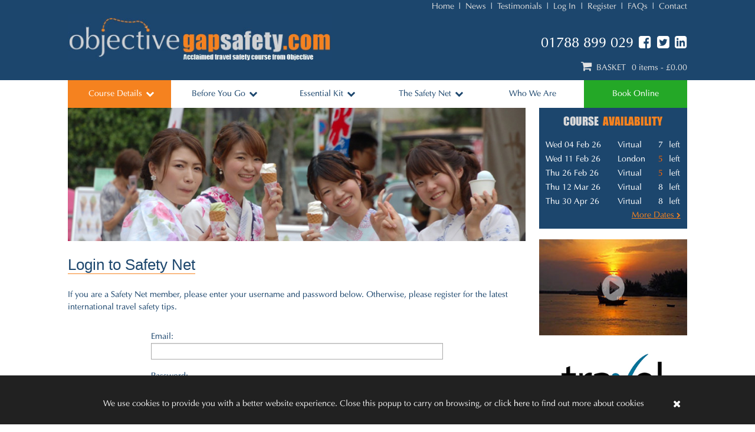

--- FILE ---
content_type: text/html; charset=UTF-8
request_url: https://www.objectivegapyear.com/login/?lasturl=http://www.objectivegapyear.com/articles/europe/
body_size: 29604
content:

<!DOCTYPE html>
<head>
	<meta charset="UTF-8"/>
	<meta name="viewport" content="width=device-width, initial-scale=1"/>

	<title></title>
	<meta name="keywords" content="keeping safe abroad, safe travel abroad, gap year safety courses in london, gap year safety courses essex, gap year safety courses middlesex, gap year safety courses kent london, gap travel safety courses, overseas safety, safety abroad, travel advice, travel equipment online, travel equipment online, travel safety courses uk, london travel safety courses. virtual travel safety training, gap year travel, South East Asia travel, Student travel, Youth Group Trave, inexperienced traveller, young traveller"/>
	<meta name="description" content="Gap Year Travel Safety Courses in London, Virtual (online) Travel Safety Training via Zoom, or private courses for the inexperienced traveller. Gap Year Travel, Yearout or Post-University Student Travel advice, safe travel abroad training, gap year travel safety courses, essential travel equipment, news and information for keeping safe abroad."/>

    <meta name="appver" content="1.25.0"/>

	<script type="text/javaScript" src="/templates/objective//js/default.js"></script>
	<script type="text/javaScript" src="/templates/objective//js/availability.js"></script>

	<script type="text/javascript" src="https://ajax.googleapis.com/ajax/libs/jquery/1.11.1/jquery.min.js"></script>
	<script type="text/javascript" src="https://ajax.googleapis.com/ajax/libs/jqueryui/1.10.4/jquery-ui.min.js"></script>

	<script type="text/javascript" src="/templates/objective//js/jquery.flashblue-plugins.js"></script>
	<script type="text/javascript" src="/templates/objective//js/jquery.apex-slider.js"></script>
	<script type="text/javascript" src="/templates/objective//js/jquery.ticker.js" ></script>
	<script type="text/javascript" src="/templates/objective//js/jquery.iphone-style-checkboxes.js"></script>

	<link rel="stylesheet" type="text/css" href="/templates/objective/css/main.css" />
	<link rel="stylesheet" type="text/css" href="/templates/objective/css/apex-slider.css" />
	<link rel="stylesheet" type="text/css" href="/templates/objective/css/caption.css" />
	<link rel="stylesheet" type="text/css" href="/templates/objective/css/ticker-style.css"  />
	<link rel="stylesheet" type="text/css" href="/templates/objective/css/cc.css" />
	<link rel="stylesheet" type="text/css" href="/templates/objective/css/print-normalize.css" />


    <link rel="stylesheet" type="text/css" href="//cdn.jsdelivr.net/npm/slick-carousel@1.8.1/slick/slick.css"/>

	<link rel="apple-touch-icon" sizes="57x57" href="/templates/objective//images/favicons/apple-touch-icon-57x57.png">
<link rel="apple-touch-icon" sizes="60x60" href="/templates/objective//images/favicons/apple-touch-icon-60x60.png">
<link rel="apple-touch-icon" sizes="72x72" href="/templates/objective//images/favicons/apple-touch-icon-72x72.png">
<link rel="apple-touch-icon" sizes="76x76" href="/templates/objective//images/favicons/apple-touch-icon-76x76.png">
<link rel="apple-touch-icon" sizes="114x114" href="/templates/objective//images/favicons/apple-touch-icon-114x114.png">
<link rel="apple-touch-icon" sizes="120x120" href="/templates/objective//images/favicons/apple-touch-icon-120x120.png">
<link rel="apple-touch-icon" sizes="144x144" href="/templates/objective//images/favicons/apple-touch-icon-144x144.png">
<link rel="apple-touch-icon" sizes="152x152" href="/templates/objective//images/favicons/apple-touch-icon-152x152.png">
<link rel="apple-touch-icon" sizes="180x180" href="/templates/objective//images/favicons/apple-touch-icon-180x180.png">
<link rel="icon" type="image/png" href="/templates/objective//images/favicons/favicon-32x32.png" sizes="32x32">
<link rel="icon" type="image/png" href="/templates/objective//images/favicons/android-chrome-192x192.png" sizes="192x192">
<link rel="icon" type="image/png" href="/templates/objective//images/favicons/favicon-96x96.png" sizes="96x96">
<link rel="icon" type="image/png" href="/templates/objective//images/favicons/favicon-16x16.png" sizes="16x16">
<link rel="manifest" href="/templates/objective//images/favicons/manifest.json">
<link rel="shortcut icon" href="/templates/objective//images/favicons/favicon.ico">
<meta name="msapplication-TileColor" content="#2b5797">
<meta name="msapplication-TileImage" content="/templates/objective//images/favicons/mstile-144x144.png">
<meta name="msapplication-config" content="/templates/objective//images/favicons/browserconfig.xml">
<meta name="theme-color" content="#ffffff">
	<script type="text/javaScript">
	function printpage()
		{
		  abc=window.open('https://www.objectivegapyear.com/print/login','InterviewNotes','width=600,height=400,resizable=no,scrollbars=yes,status=no');
		}
	</script>
	
    <script>
        (function(i,s,o,g,r,a,m){i['GoogleAnalyticsObject']=r;i[r]=i[r]||function(){
            (i[r].q=i[r].q||[]).push(arguments)},i[r].l=1*new Date();a=s.createElement(o),
            m=s.getElementsByTagName(o)[0];a.async=1;a.src=g;m.parentNode.insertBefore(a,m)
        })(window,document,'script','//www.google-analytics.com/analytics.js','ga');
        ga('create', 'UA-51612743-1', 'objectivegapyear.com');
        ga('send', 'pageview');
    </script>
</head>
<body>
<div class="off-canvas-wrap" data-offcanvas>
	<div class="inner-wrap">

	<aside class="right-off-canvas-menu">
      <ul class="off-canvas-list">
      	<li><label>Information</label></li>
      </ul>
      <ul class="off-canvas-list"><li><a href="/course"><span>Course Details</span></a><ul class="dir"><li><a href="/itsworked"><span>Its worked</span></a></li><li><a href="/dates"><span>Course Dates</span></a></li></ul></li><li><a href="/predeparture"><span>Before You Go</span></a><ul class="dir"><li><a href="/predeparture-links"><span>Predeparture Links</span></a></li><li><a href="/talks-for-schools"><span>Talks for Schools</span></a></li></ul></li><li><a href="/kit"><span>Essential Kit</span></a><ul class="dir"><li><a href="/suggested-items-to-consider-taking-on-your-travels"><span>Essential Items and Packing List</span></a></li><li><a href="/kit"><span>Travel Kit for Sale</span></a></li></ul></li><li><a href="/articles"><span>The Safety Net</span></a><ul class="dir"><li><a href="/articles/africa"><span>Africa</span></a></li><li><a href="/articles/australasia"><span>Australasia</span></a></li><li><a href="/articles/asia & middle east"><span>Asia & Middle East</span></a></li><li><a href="/articles/americas"><span>Americas</span></a></li><li><a href="/articles/europe"><span>Europe</span></a></li><li><a href="/login"><span>Log In</span></a></li></ul></li><li><a href="/who"><span>Who We Are</span></a></li><li><a href="/dates"><span>Book Online</span></a></li></ul>       <ul class="off-canvas-list">
      	<li><label>Site Links</label></li>
      </ul>
      <ul class="off-canvas-list"><li><a href="/home"><span>Home</span></a></li><li><a href="/news"><span>News</span></a></li><li><a href="/testimonials"><span>Testimonials</span></a></li><li><a href="/login"><span>Log In</span></a></li><li><a href="/register"><span>Register</span></a></li><li><a href="/frequently-asked-questions"><span>FAQs</span></a></li><li><a href="/contact"><span>Contact</span></a></li></ul>
    </aside>

	<section class="main-section">

	<header>
	<div class="row no-margin-top">
		<div class="small-12 medium-5 column">
			 <h1>
			  		  </h1>
		</div>
		<div class="hide-for-small-only medium-7 column no-padding-right text-right header-nav">
			<ul class=""><li><a href="/home"><span>Home</span></a></li><li><a href="/news"><span>News</span></a></li><li><a href="/testimonials"><span>Testimonials</span></a></li><li><a href="/login"><span>Log In</span></a></li><li><a href="/register"><span>Register</span></a></li><li><a href="/frequently-asked-questions"><span>FAQs</span></a></li><li><a href="/contact"><span>Contact</span></a></li></ul>		</div>
	</div>
	
	<div class="row collapsed">
		<div class="small-12 column">
			<div class="row collapsed">
				<div class="small-12 medium-7 large-6 column logo">
					<a href="https://www.objectivegapyear.com"><img src="/templates/objective/images/header-left.jpg" alt="" /></a>
				</div>
				<div class="hide-for-small-only medium-5 large-4 large-offset-2 column text-right">
					<div class="user">
								      </div>
					<div class="contact">
						<span>01788 899 029</span>
						<a target="_blank" href="https://www.facebook.com/ObjectiveGapSafety"><i class="social-icons fa fa-facebook-square"></i></a>
						<a target="_blank" href="https://twitter.com/ObjectiveTravel"><i class="social-icons fa fa-twitter-square"></i></a>
						<a target="_blank" href="https://www.linkedin.com/company/objective-travel-safety-limited/"><i class="social-icons fa fa-linkedin-square"></i></a>
					</div>
				</div>
			</div>
			<div class="row collapsed hide-for-small-only text-right">
				<div class="medium-12 column cart">
					<a href="https://www.objectivegapyear.com/shopping-cart">
						<span class="basket"><i class="fa fa-shopping-cart"></i> BASKET</span>
						<span class="items">0 items</span>
						<span class="total">- &pound;0.00</span>
					</a>
				</div>
			</div>
		</div>
	</div>
	
	<nav class="show-for-small-only mobile-nav">
		<div class="icon-bar 4-up">
			<a href="https://www.objectivegapyear.com" class="item">
				<i class="fa fa-home"></i>
			</a>
			<a href="https://www.objectivegapyear.com/who" class="item">
				<i class="fa fa-info-circle"></i>
			</a>
			<a href="https://www.objectivegapyear.com/contact" class="item">
				<i class="fa fa-phone"></i>
			</a>
			<a href="#" class="item right-off-canvas-toggle">
				<i class="fa fa-bars"></i>
			</a>
		</div>			
	</nav>
	
	<nav class="hide-for-small-only">
		<div class="row collapsed">
			<div class="medium-12 column">
				<ul class="medium-block-grid-6 main-menu"><li><a href="/course"><span>Course Details</span></a><ul class="dir"><li><a href="/itsworked"><span>Its worked</span></a></li><li><a href="/dates"><span>Course Dates</span></a></li></ul></li><li><a href="/predeparture"><span>Before You Go</span></a><ul class="dir"><li><a href="/predeparture-links"><span>Predeparture Links</span></a></li><li><a href="/talks-for-schools"><span>Talks for Schools</span></a></li></ul></li><li><a href="/kit"><span>Essential Kit</span></a><ul class="dir"><li><a href="/suggested-items-to-consider-taking-on-your-travels"><span>Essential Items and Packing List</span></a></li><li><a href="/kit"><span>Travel Kit for Sale</span></a></li></ul></li><li><a href="/articles"><span>The Safety Net</span></a><ul class="dir"><li><a href="/articles/africa"><span>Africa</span></a></li><li><a href="/articles/australasia"><span>Australasia</span></a></li><li><a href="/articles/asia & middle east"><span>Asia & Middle East</span></a></li><li><a href="/articles/americas"><span>Americas</span></a></li><li><a href="/articles/europe"><span>Europe</span></a></li><li><a href="/login"><span>Log In</span></a></li></ul></li><li><a href="/who"><span>Who We Are</span></a></li><li><a href="/dates"><span>Book Online</span></a></li></ul>			</div>
		</div>
	</nav>	
</header>

	
		
<div class="row no-margin-top maincontent">
    <div class="small-12 medium-9 column small-no-padding medium-padding-right">
         <img src="/templates/objective/images/subheads/japan_890_x_260_82051.jpg" width="700" alt="login"/>    
 
<div class="inc-page">
	<div class="line"></div><div class="cmitem"><div><h2>Login to Safety Net</h2>

<p>If you are a Safety Net member, please enter your username and password below. Otherwise, please register for the latest international travel safety tips. </p>
</div></div></div>
<div class="row collapsed login">
  <div class="small-8 small-centered column">
    <div class="row collapsed">
      <div class="small-12 column">
        <form action="" method="post" class="user_form">

          <div class="row">
            <div class="small-12 medium-12 column">
              <span>Email: </span>
            </div>
            <div class="small-12 medium-12 column">
              <span>
                <input type="text" value="" name='email'/>
              </span>
            </div>
          </div>

          <div class="row">
            <div class="small-12 medium-12 column">
             <span>Password: </span>
            </div>
            <div class="small-12 medium-12 column">
              <span>
                <input type="password" value="" name='password'/>
              </span>
            </div>
          </div>

          <div class="row">
            <div class="small-12 column">
              <button type="Submit">Log in</button>
            </div>
          </div>

        </form>
      </div>
    </div>

    <div class="row collapsed">
      <div class="small-10 small-offset-1 medium-8 medium-offset-2 column">
        <div class="row">
          <div class="small-12 text-center column">
            <a href="https://www.objectivegapyear.com/register">Not a member of The Safety Net? Click here to register</a>
          </div>
        </div>
      </div>
    </div>
  </div>
</div>





    </div>


            <div class="small-12 medium-3 column medium-no-padding-right">
            <div class="row collapsed">
                <div class="small-12 column"><div class="row no-margin-top">
	<div class="small-12 column course-checker">
		<div class="row collapsed">
			<div class="small-12 column">
				<span class="heading alt-text-grey"><span>Course </span> Availability</span>
			</div>
		</div>
		
		<div class="row collapsed">
			<div class="small-12 column">
				<table>
					<!-- <tr>
						<td> -->
					
			                      <tr>
			                        <td class="courses">Wed 04 Feb 26</td>
			                        <td class="location">Virtual</td>
			                        <td class="availability" style="color: #FFFFFF; text-align: center;">7</td>
			                        <td class="suffix">left</td>
			                      </tr>
			                    
			                      <tr>
			                        <td class="courses">Wed 11 Feb 26</td>
			                        <td class="location">London</td>
			                        <td class="availability" style="color: #FF6600; text-align: center;">5</td>
			                        <td class="suffix">left</td>
			                      </tr>
			                    
			                      <tr>
			                        <td class="courses">Thu 26 Feb 26</td>
			                        <td class="location">Virtual</td>
			                        <td class="availability" style="color: #FF6600; text-align: center;">5</td>
			                        <td class="suffix">left</td>
			                      </tr>
			                    
			                      <tr>
			                        <td class="courses">Thu 12 Mar 26</td>
			                        <td class="location">Virtual</td>
			                        <td class="availability" style="color: #FFFFFF; text-align: center;">8</td>
			                        <td class="suffix">left</td>
			                      </tr>
			                    
			                      <tr>
			                        <td class="courses">Thu 30 Apr 26</td>
			                        <td class="location">Virtual</td>
			                        <td class="availability" style="color: #FFFFFF; text-align: center;">8</td>
			                        <td class="suffix">left</td>
			                      </tr>
			                                  
							<!-- </td>
						</tr> -->
				</table>
			</div>
		</div>
		<div class="row collapsed">
			<div class="small-12 column">
				<div class='more'><a href="https://www.objectivegapyear.com/dates">More Dates <i class="fa fa-chevron-right"></i></a></div>
			</div>
		</div>
	</div>
</div></div>
            </div>

            <div class="row">
                <div class="small-12 column no-padding">
                    <a href="https://player.vimeo.com/video/903448702?autoplay=1" class="video">
                        <img src="/UserFiles/image/course-video.jpg" alt=""/>
                    </a>
                </div>
            </div>

            <div class="row">
                <div class="small-12 column">
                    <a href="https://www.gov.uk/knowbeforeyougo" target="_blank">
                        <img src="/templates/objective//images/travel_aware.jpg" alt="Travel Aware Logo"/>
                    </a>
                </div>
            </div>

            <div class="row">
                <div class="small-12 column no-padding">
                    <div class="travel-news">
  <div class="row collapsed">
    <div class="small-12 column no-padding-left">
      <span class="heading">
        <a href="https://www.objectivegapyear.com/news">Travel News</a>
      </span>
    </div>
  </div>
   
        <div class="row collapsed">
          <div class="small-12 column">
            <p class="orange">18 Jan, 2026</p>
          </div>
        </div>
        <div class="row collapsed">
          <div class="small-12 column">
            <span class="subheading">Travel News</span>
          </div>
        </div>
        <div class="row collapsed">
          <div class="small-12 column">
            <p>
              <p>Thailand/Cambodia: Ceasefire agreed&nbsp;<br />
Australia: Bush fires in Victoria<br />
Thailand: Elections on 8 Feb<br />
Vietnam: Flooding kills over 90<br />
Brazil: Heavy rains forecast for...
            </p>
          </div>
        </div>
        <div class="row collapsed">
          <div class="small-12 column">
            <div class="button secondary">
              <a href="https://www.objectivegapyear.com/news/travel-news">Read more</a>
            </div>
          </div>
        </div>
              <div class="row collapsed">
          <div class="small-12 column">
            <p class="orange">16 Dec, 2025</p>
          </div>
        </div>
        <div class="row collapsed">
          <div class="small-12 column">
            <span class="subheading">Central and South America</span>
          </div>
        </div>
        <div class="row collapsed">
          <div class="small-12 column">
            <p>
              <p>Do check with the <a href="https://www.gov.uk/foreign-travel-advice"><u><strong>Foreign and Commonwealth Development Office</strong></u></a> as the picture changes the whole time. Entry requirement...
            </p>
          </div>
        </div>
        <div class="row collapsed">
          <div class="small-12 column">
            <div class="button secondary">
              <a href="https://www.objectivegapyear.com/news/central-and-south-america">Read more</a>
            </div>
          </div>
        </div>
              <div class="row collapsed">
          <div class="small-12 column">
            <p class="orange">05 Jan, 2025</p>
          </div>
        </div>
        <div class="row collapsed">
          <div class="small-12 column">
            <span class="subheading">Tips for Gap Year Travel</span>
          </div>
        </div>
        <div class="row collapsed">
          <div class="small-12 column">
            <p>
              <p>Essential Tips for Gap Year Travel Safety Overseas</p>
<p>Here are just a few tips and tricks which can help gap year travellers when planning their travel overseas.</p>
<h2>FCDO</h2>
<p>Before ...
            </p>
          </div>
        </div>
        <div class="row collapsed">
          <div class="small-12 column">
            <div class="button secondary">
              <a href="https://www.objectivegapyear.com/news/tips-for-gap-year-travel">Read more</a>
            </div>
          </div>
        </div>
      </div>                    <a style="display:block;margin-top:20px;" href="http://www.objectivetravelsafety.com/"
                       target="_blank"><img src="/templates/objective//images/otst-cta.png"
                                            alt="Visit our sister site"/></a>
                </div>
            </div>
        </div>
    
</div>

<script>

    //$('.video').wrap('<div class="flex-video vimeo"></div>');

    window.counter = 0;

    $('.cmitem tr').each(function (i, el) {
        window.counter = Math.round(12 / $(this).find('td').size());
        console.log('Counter = ' + counter);
        //return counter;
    });

    $('.cmitem table').each(function () {
        $(this).replaceWith($('table').html()
            .replace(/<tbody/gi, '<div class="table"')
            .replace(/<tr/gi, "<div class='row collapsed'")
            .replace(/<\/tr>/gi, "</div>")
            .replace(/<td/gi, '<div class="small-12 medium-' + counter + ' column"')
            .replace(/<\/td>/gi, "</div>")
            .replace(/<\/tbody/gi, "<\/div")
        );
    });

    //$('.cmitem #table').contents().unwrap();

    // $('.cmitem table').replaceWith(function() {

    //   //var $tableStyle = $('cmitem table').attr('style').indexOf("background");


    //     // var $th = $(this).find('th'); // get headers
    //     // var th = $th.map(function() {
    //     //     return $(this).text();
    //     // }).get(); // and their values

    //     // $th.closest('tr').remove(); // then remove them

    //     var $d = $('<div>', { 'class': 'wrapper login', });

    //     $('.cmitem tr').each(function(i, el) {
    //       var counter = Math.round(12 / $(this).find('td').size());
    //         var $div = $('<div>', {'class': 'row no-margin-top'}).appendTo($d);
    //         $('td', this).each(function(j, el) {
    //             var n = j + 1;
    //             var $row = $('<div>', { 'class': 'small-12 medium-'+counter+' large-'+counter+' column',  });
    //             $row.append(
    //             $('<div>', {'class': 'table',
    //                 html: $(this).html()
    //             })).appendTo($div);
    //         });
    //     });

    //         return $d;


    //     //console.log('Found some tables and fired the table script');
    // });
    // //console.log ('Didnt find any tables and made it past the table script');
    // // TABLE CONVERSION SCRIPT TEST
</script>


	
<footer>
	<div class="row small-only-text-center">
		<div class="small-12 no-padding column">
			<div class="row small-collapsed medium-uncollapsed">
				<div class="small-12 medium-4 column">
					<div class="row">
						<div class="small-12 column no-padding">
							<a href="https://www.objectivegapyear.com"><img src="/templates/objective/images/header-left.jpg" alt="" /></a>
						</div>
					</div>
					<div class="row">
						<div class="small-12 column no-padding contact">
							<span class="number">01788 899 029</span>
							<span class="email"><a href="mailto:office@objectivegapyear.com">office@objectivegapyear.com</a></span>
						</div>
					</div>
					<div class="row">
						<div class="small-12 column no-padding">
							<p>
								<strong>Registered Office:</strong> <br />
								Bragborough Lodge Farm <br />
								Braunston <br />
								Daventry <br />
								Northants <br />
								NN11 7HA
							</p>
						</div>
					</div>
				</div>
				<div class="small-12 medium-8 column">
					<div class="row">
						<div class="small-12 column no-padding-right">
							<ul class="small-block-grid-1 medium-block-grid-3 footer-menu"><li><a href="/articles"><span>The Safety Net</span></a><ul class="dir"><li><a href="/articles/africa"><span>Africa</span></a></li><li><a href="/articles/americas"><span>Americas</span></a></li><li><a href="/articles/australasia"><span>Australasia</span></a></li><li><a href="/articles/europe"><span>Europe</span></a></li><li><a href="/articles/asia & middle east"><span>Asia & Middle East</span></a></li></ul></li><li><a href="/who"><span>About Us</span></a><ul class="dir"><li><a href="/home"><span>Home</span></a></li><li><a href="/ "><span>Objective Update</span></a></li><li><a href="/testimonials"><span>Testimonials</span></a></li><li><a href="/who"><span>Who We Are</span></a></li><li><a href="/contact"><span>Contact</span></a></li><li><a href="/register"><span>Register</span></a></li><li><a href="/terms-and-conditions"><span>Terms and Conditions</span></a></li><li><a href="/login"><span>Log In</span></a></li><li><a href="/privacy-policy"><span>Privacy Policy</span></a></li></ul></li><li><a href="/ "><span>Our Services</span></a><ul class="dir"><li><a href="/suggested-items-to-consider-taking-on-your-travels"><span>Essential Items and Packing List</span></a></li><li><a href="/kit"><span>Kit for Sale</span></a></li><li><a href="/predeparture"><span>Pre-departure</span></a></li><li><a href="/course"><span>Course Details</span></a></li><li><a href="/articles"><span>The Safety Net</span></a></li><li><a href="/dates"><span>Course Dates</span></a></li><li><a href="/cookies-and-how-we-use-them"><span>Cookie Policy</span></a></li><li><a href="/sitemap"><span>Sitemap</span></a></li><li><a href="/news"><span>Travel News</span></a></li><li><a href="/our-partners"><span>Our Partners</span></a></li></ul></li></ul>							
							<div class="row no-margin-top social-container text-right small-only-text-center">
								<div class="small-11 medium-10 large-10 end column">
									<a target="_blank" href="https://www.facebook.com/ObjectiveGapSafety"><i class="social-icons fa fa-facebook-square"></i></a>
									<a target="_blank" href="https://twitter.com/ObjectiveTravel"><i class="social-icons fa fa-twitter-square"></i></a>
									<a target="_blank" href="https://www.linkedin.com/company/objective-travel-safety-limited/"><i class="social-icons fa fa-linkedin-square"></i></a>
								</div>
							</div>
						</div>
					</div>
				</div>
			</div>
		</div>
	</div>

    <div class="row no-margin-top">
        <div class="small-12 column small-only-text-center">
            <img src="/templates/objective/images/layout/objective_cards.png" style="width:250px;height:auto;">
        </div>
    </div>
	
	<div class="row">
		<div class="small-12 column">
			<div class="hr"></div>
		</div>
	</div>
	
	<div class="row">
		<div class="small-12 column no-padding">
			<p class="copyright">&copy; 2026 Objective Gap Year &#8226; &copy; 2026 Freetimers for Web Programming &amp; CMS &#8226; <a href='http://www.freetimers.com' target='_blank'> Website Design and Programming by Freetimers</a></p>
		</div>
	</div>
	

	
</footer>


	<script type="text/javascript" src="/templates/objective//js/jquery.colorbox-min.js"></script>
	<script type="text/javascript" src="https://cdnjs.cloudflare.com/ajax/libs/foundation/5.5.2/js/foundation.min.js"></script>
        <script type="text/javascript" src="//cdn.jsdelivr.net/npm/slick-carousel@1.8.1/slick/slick.min.js"></script>

        <script>
		var bannerContainer = ".fullwidthbanner-container";
		var banner = ".fullwidthbanner";
		var api;
		$(document).ready(function(){

			$(document).foundation();

			 api = $(".fullwidthbanner").apexSlider({
				startWidth:1170,
				startHeight:359,
				delay:4000,
				transition:"random",
				thumbWidth:100,					//Thumb Width, Height and Amount (If navigation type set to thumb)
				thumbHeight:47,
				thumbAmount:5,
				navType:"both",					//bullet, thumb, none, both
				navStyle:"round-black",			//round, round-blue, round-black, number
				navArrow:"visible",				//visible, hidden
				showNavOnHover:true,
				timerAlign:"bottom",
				shadow:0,
				fullWidth:true
			});

			$("a[rel='gallery']").colorbox({
                current: false
            });
			$("a[class='video']").colorbox({
				iframe:true,
				maxWidth:"85%",
				maxHeight:"85%",
				height:"80%",
				width:"80%"
			});

			// start the ticker
			$('#js-news').ticker({titleText: 'BBC World News',controls: false });

		});


		//PRODUCT IMG SLIDER START
        $('.product-image-slider').slick({
            arrows:false, dots: false, infinite:true, speed:500,
            autoplay:false, autoplaySpeed: 3000, slidesToShow:1, slidesToScroll:1
        });
        //PRODUCT IMG SLIDER NAVIGATION
        $('.product-images-slider-nav > div').click(function() {
            $('.product-image-slider').slick('slickGoTo',$(this).index());
        })
        //PRODUCT IMG SLIDER END
        </script>

		
<!--Begin Analytics Module -->


<!-- <link rel="stylesheet" type="text/css" href="/templates/objective//css/cc.css" /> -->

<div id="cc-conf">
  <div class="row">
    <div class="small-12 medium-12 large-12 large-centered column text-center">
      <a id="authorised" class="close right" href="#"><i class="fa fa-times"></i></a>
      <p>
        We use cookies to provide you with a better website experience.
        Close this popup to carry on browsing, or click <a href="https://www.objectivegapyear.com/cookies-and-how-we-use-them">here</a> to find out more about cookies
      </p>
    </div>
  </div>
</div>

<script src="/templates/objective//js/jquery.cookie.js" type="text/javascript"></script>

  <script src="/templates/objective//js/jq-cookie.js" type="text/javascript"></script>

  
  <script>


  </script>


<!--End Analytics Module -->

		<a class="exit-off-canvas"></a>
	</section>
	</div>
</div>

</body>
</html>


--- FILE ---
content_type: text/css
request_url: https://www.objectivegapyear.com/templates/objective/css/main.css
body_size: 43649
content:
/*--------------------------------------------------------------------------
 *Filename:			main.css
 *Description:		Global CSS
 *Version:			2.0.0 (2015-06-23)
 *Author:			Freetimers Internet
------------------------------------------------------------------------- */
/* Imported stylesheets
------------------------------------------------------------------------- */
/*@import url('normalize.css');*/
@import url('reset.css');
@import url('foundation.css');
@import url('font-awesome.css');
@import url('apex-slider.css');
@import url('apex-slider-caption.css');
@import url('apex-slider-style.css');
/*@import url('ticker-style.css');*/
@import url('colorbox.css');
/*@import url(http://fonts.googleapis.com/css?family=Open+Sans:400italic,700,400);*/
/*@import url('jquery-ui-1.7.3.custom.css');*/

@font-face {
    font-family: 'Impact';
    src: url('../fonts/impact.eot');
    src: local('☺'), url('../fonts/impact.woff') format('woff'), url('../fonts/impact.ttf') format('truetype'), url('../fonts/impact.svg') format('svg');
    font-weight: normal;
    font-style: normal;
}

@font-face {
    font-family: 'Optima';
    src: url('../fonts/optima.eot');
    src: local('☺'), url('../fonts/optima.woff') format('woff'), url('../fonts/optima.ttf') format('truetype'), url('../fonts/optima.svg') format('svg');
    font-weight: normal;
    font-style: normal;
}

/* Body
------------------------------------------------------------------------- */
html, body {
    /*font-size: 62.5%;*/
    font-size: 68.8%;
    color: #1c466d;
    font-family: 'Optima', sans-serif;
}

img {
    width: 100%;
}

#cc-conf {
    position: fixed;
    right: 0;
    left: 0;
    bottom: 0;
    padding: 20px 0;
    background-color: #212121;
    color: #fff;
    z-index: 9999999;
}

#cc-conf p {
    margin-bottom: 0;
    color: #eee;
}

#cc-conf a {
    color: #fff;
}

#cc-conf .close {
    font-size: 1.4rem;
    text-decoration: none;
}

/**************************************************************************************************
																				- Small screen -
**************************************************************************************************/
@media only screen {

    a {
        color: #1c466d;
        /*text-decoration: underline;*/
    }

    i.social-icons.fa-facebook-square:hover, i.social-icons.fa-facebook-square.fill {
        color: #3b5998;
    }

    i.social-icons.fa-twitter-square:hover, i.social-icons.fa-twitter-square.fill {
        color: #5ea9dd;
    }

    i.social-icons.fa-linkedin-square:hover, i.social-icons.fa-linkedin-square.fill {
        color: #0077b5;
    }

    form {
        padding-bottom: 1rem;
    }

    .inArticleImage {
        float: none;
        clear: both;
        max-width: 236px !important;
        display: block;
        margin: 10px auto;
    }

    /* Typography
    ------------------------------------------------------------------------- */
    h1 {
        font-size: 0.8rem;
        color: #ddd;
        margin: 0;
    }

    h1, h2, h3, p, span {
        text-rendering: optimizeLegibility;
        line-height: 1.8rem;
    }

    p {
        font-family: 'Optima', sans-serif;
        font-size: 1.2rem;
    }

    .heading {
        position: relative;
        display: inline-block;
        font-size: 2.2rem;
        color: #1c466d;
        margin-bottom: 1rem;
    }

    .heading a {
        text-decoration: none;
    }

    .heading.white {
        color: #fff;
    }

    .heading:after {
        position: absolute;
        content: '';
        left: 0;
        bottom: -2px;
        height: 1px;
        width: 100%;
        background-color: #f5821f;
    }

    .subheading {
        display: block;
        font-size: 1.8rem;
        border-top: 1px solid #ccc;
        border-bottom: 1px solid #ccc;
        padding: 0.5rem 0;
        margin: 0.5rem 0;
    }

    .alt-text-blue {
        font-family: 'Impact';
        color: #f5821f;
    }

    .alt-text-blue span {
        font-family: 'Impact';
        color: #1c466d;
    }

    .alt-text-grey {
        font-family: 'Impact';
        color: #f5821f;
    }

    .alt-text-grey span {
        font-family: 'Impact';
        color: #dad9d9;
    }

    button.back {
        padding: 0;
        float: left !important;
    }

    button.back i {
        font-size: 1.2rem;
    }

    /* Header
    ------------------------------------------------------------------------- */
    header {
        background-color: #1c466d;
        color: #fff;
        line-height: 0;
    }

    header a {
        color: #fff;
        text-decoration: none;
    }

    /* Block set one
    ------------------------------------------------------------------------- */
    .block-set-one .block {
        position: relative;
        display: block;
    }

    .block-set-one .caption {
        position: absolute;
        bottom: -1px;
        left: 0;
        min-height: 70px;
        padding: 0.2rem 0;
        font-size: 1.3rem;
        color: #1c466d;
        background-color: #fff;
        background-color: rgba(255, 255, 255, 0.9);
        text-align: center;
    }

    .block-set-one .caption h3 {
        margin: 0.8rem;
        font-size: 2.2rem;
    }

    /* Block set two
    ------------------------------------------------------------------------- */
    .block-set-two-wrapper {
        background-image: url('../images/blocks-background.jpg');
        background-size: cover;
        background-repeat: no-repeat;
    }

    .block-set-two li {
        margin-top: 1.2rem;
    }

    .block-set-two .block {
        position: relative;
        display: block;
    }

    .block-set-two .caption {
        position: absolute;
        top: 0.2rem;
        left: 0.5rem;
        width: 14rem !important;
        padding: 0.2rem 0;
        font-family: 'Impact';
        font-size: 2rem;
        color: #1c466d;
        line-height: 2.2rem;
    }

    .block-set-two .caption:first-child {
        top: 5rem;
    }

    /* Course checker
    ------------------------------------------------------------------------- */
    .course-checker {
        font-size: 1.4rem;
        /*height: 24rem;*/
        background-color: #1c466d;
        margin-top: 0.9rem !important;
        padding: 1rem;
    }

    .course-checker .heading {
        display: block;
        text-align: center;
        font-family: 'Impact';
        color: #f5821f;
        font-size: 2rem;
        text-transform: uppercase;
        word-spacing: 4px;
        line-height: 18px;
    }

    .course-checker .heading:after {
        display: none;
    }

    .course-checker table {
        margin-top: 0.6rem;
        width: 100%;
        border: none;
        background-color: #1c466d;
        color: #fff;
        line-height: 2rem !important;
    }

    .course-checker .course {
        width: 80%;
    }

    .course-checker .availability {
        text-align: right;
        width: 10%;
    }

    .course-checker .suffix {
        text-align: right;
        width: 10%;
    }

    .course-checker .more {
        text-align: right;
    }

    .course-checker .more a {
        margin-top: 0.5rem;
        font-size: 1.6rem;
        color: #f5821f;
        text-decoration: underline;
    }

    .course-checker .more a i {
        font-size: 1rem;
    }

    /*.row{
        border: 1px solid #ca0707;
    }

    .column{
            border: 1px solid #2ac57a;
    }*/
    /* Home
    ------------------------------------------------------------------------- */
    .course-banner-wrapper {
        background-color: #dad9d9;
    }

    .course-banner {
        background-image: url('/UserFiles/image/course-banner.jpg');
        background-size: 100% 100%;
        background-repeat: no-repeat;
        padding: 1.5rem;
    }

    .course-banner .course-details {
        font-size: 1rem;
        padding: 1rem;
        background-color: #fff;
        background-color: rgba(255, 255, 255, 0.8);
    }

    .safety-net-banner {
        position: relative;
        height: 174px;
        background-image: url('/UserFiles/image/saftey-net-banner.jpg');
        background-size: cover;
        background-repeat: no-repeat;
        overflow: hidden;
    }

    .safety-net-banner .strip {
        font-family: 'optima' !important;
        color: #f5821f;
        position: absolute;
        bottom: 0;
        width: 100% !important;
        font-size: 1.3rem;
        padding: 1rem;
        background-color: #1c466d;
        background-color: rgba(28, 70, 109, 0.9);
        display: -webkit-box;
        display: -webkit-flex;
        display: -moz-box;
        display: -ms-flexbox;
        display: flex;
        align-items: center;
        justify-content: right;
    }

    .safety-net-banner .strip .grey {
        color: #dad9d9;
    }

    .safety-net-banner h3 {
        margin: 0;
        font-size: 1.8rem;
    }

    .safety-net-banner a {
        font-family: 'Impact';
        color: #f5821f;
        font-size: 1.8rem;
        line-height: 2.8rem;
        text-decoration: none;
    }

    .safety-net-banner i {
        font-size: 1.3rem;
        vertical-align: middle;
    }

    /* Contact banner
    ------------------------------------------------------------------------- */
    .contact-banner-wrapper {
        margin-top: 1rem;
        padding: 1rem 0;
        background-color: #f5821f;
        color: #fff;
    }

    .contact-banner-wrapper p {
        font-size: 1.6rem;
    }

    .contact-banner-wrapper span {
        font-family: 'Impact';
        font-size: 2.2rem;
        vertical-align: middle;
    }

    /* Twitter mod
    ------------------------------------------------------------------------- */
    .twitter-mod ul {
        font-size: 1.2rem;
    }

    .twitter-mod li:first-child {
        margin-top: 0;
    }

    .twitter-mod li {
        margin-top: 1rem;
    }

    .twitter-mod li a {
        text-decoration: underline;
    }

    .twitter-mod ul span {

    }

    .twitter-mod .more {
        font-size: 1.1rem;
        text-decoration: none;
    }

    .twitter-mod .title {
        display: block;
        text-decoration: none;
    }

    .twitter-mod li a:hover {

    }

    /* News
    ------------------------------------------------------------------------- */
    .news-section > .column {
        margin-top: 1.5rem;
    }

    .news-section > .column:first-child {
        margin-top: 0;
    }

    .orange {
        color: #f5821f;
    }

    .orange a {
        color: #f5821f;
    }

    /* Testimonials
    ------------------------------------------------------------------------- */
    .testimonials .container p {
        margin: 0.8em 0;
    }

    .testimonials .more {
        float: right;
        font-size: 1.2rem;
    }

    /* Content managment page
    ------------------------------------------------------------------------- */
    .maincontent {
        padding-top: 1px;
    }

    .maincontent .course-checker {
        margin-top: 0 !important;
    }

    .maincontent .course-checker {
        font-size: 1.2rem;
        /*height: 24rem;*/
        background-color: #1c466d;
        margin-top: 0rem !important;
    }

    .maincontent .course-checker .heading:after {
        display: none;
    }

    .maincontent .course-checker table {
        width: 100%;
        border: none;
        background-color: #1c466d;
        color: #fff;
        line-height: 2rem !important;
    }

    .maincontent .course-checker .more a {
        font-size: 1.4rem;
        color: #f5821f;
        text-decoration: underline;
    }

    .maincontent .course-checker .more a i {
        font-size: 0.8rem;
    }

    .inc-page {
        margin-top: 1rem;
        font-size: 1.2rem;
    }

    .inc-page h2 {
        position: relative;
        display: inline-block;
        margin: 1.5rem 0;
        font-size: 2.2rem;
        color: #1c466d;
    }

    .inc-page h2:after {
        position: absolute;
        content: '';
        left: 0;
        bottom: -5px;
        height: 1px;
        width: 100%;
        background-color: #f5821f;
    }

    .inc-page h3 {
        margin: 1rem 0;
        color: #1c466d;
        font-size: 1.6rem;
    }

    .inc-page a {
        color: inherit;
        text-decoration: underline;
    }

    .inc-page p {
        margin: 0.8em 0;
    }

    .inc-page u {
        position: relative;
        color: #1c466d;
        text-decoration: none;
    }

    .inc-page u:after {
        position: absolute;
        content: '';
        left: 0;
        bottom: 1px;
        height: 1px;
        width: 100%;
        background-color: #f5821f;
    }

    .inc-page ul, ol {
        margin-left: 1rem;
    }

    .inc-page ul li {
        position: relative;
        padding: 2px 0 2px 15px;
    }

    /*.inc-page ul li:before {*/
        /*position: absolute;*/
        /*content: '■';*/
        /*top: -5px;*/
        /*left: 0;*/
        /*font-size: 1.7rem;*/
        /*color: #f5821f;*/
    /*}*/

    .inc-page ul li {
        list-style: disc;
    }

    .inc-page ol {
        margin-left: 1rem;
        counter-reset: ol-counter;
    }

    .inc-page ol li {
        position: relative;
        padding: 2px 0 2px 15px;
    }

    .inc-page ol li:before {
        position: absolute;
        content: counter(ol-counter) '.';
        counter-increment: ol-counter;
        bottom: 1px;
        left: 0;
        font-size: 1.3rem;
        color: #f5821f;
    }

    .inc-page li, ol {
        font-size: 1.2rem;
    }

    .cmitem img, .news-item {
        width: auto !important;
    }

    .cmitem {
        /*padding: 0 0.9375rem;*/
    }

    .cmitem .table-header > div, .cmitem .table-body {
        padding: 0.5rem;
    }

    .cmitem .column {
        margin-top: 1.5rem;
    }

    .cmitem .column {
        padding-left: 0 !important;
        padding-right: 0 !important;
    }

    /* Products
    ------------------------------------------------------------------------- */
    .products ul li {
        position: relative;
    }

    .products a {
        color: #1c466d;
    }

    .product-name {
        font-size: 1.6rem;
        height: 40px;
        line-height: 1.8rem;
        font-weight: 900;
        margin-top: 15px;
    }

    .product-price {
        font-size: 1.4rem;
        font-family: 'Optima';
        color: #1c466d;
        font-weight: bolder;
    }

    .product-price span {
        color: #f5821f;
    }

    .product-order input {
        width: 100px;
    }

    .image-container {
        display: block;
        padding: 5px;
        height: 200px;
        width: 100%;
        border: 2px solid #adadad;
        display: -webkit-box;
        display: -webkit-flex;
        display: -moz-box;
        display: -ms-flexbox;
        display: flex;
        justify-content: center;
        text-align: center;
    }


    .image-container{
        -webkit-background-size: cover;
        -moz-background-size: cover;
        -o-background-size: cover;
        background-size: cover;
    }


    .image-container img {
        /*width: auto;*/
    }

    .image-container.large,
    .image-container.large img {
        height: auto;
        width: auto;
    }

    .image-container.large img {
        /* max-height: 150px;*/
        /* width: auto;*/
    }

    /* Course booking
    ------------------------------------------------------------------------- */
    .course-booking {
        font-size: 1.2rem;
    }

    .course-booking th {
        background-color: #1c466d;
        color: #fff;
        font-size: 1.2rem;
    }

    .course-booking tr:nth-child(odd) {
        background-color: #E7ECF0;
    }

    .course-booking th, .course-booking td {
        width: 16%;
        padding: 0.5rem 0.5rem;
        text-align: center;
    }

    .course-booking button {
        margin-top: 0;
    }

    .course-booking .qty {
        height: 2.6rem;
        /*background-color: #fff;
        border: 1px solid #f5821f;
        text-align: center;	*/
    }

    .course-booking input {
        /*float: left;*/
    }

    /* Shopping basket
    ------------------------------------------------------------------------- */
    .shopping-basket .heading {
        font-size: 1.5rem;
        line-height: 1.4rem;
        margin-top: 0.5rem;
    }

    .shopping-basket button {
        float: right;
    }

    .shopping-basket span {
        font-size: 1rem;
    }

    .shopping-basket input {
        font-size: 1.2rem;
    }

    .shopping-basket button {
        margin-top: 0;
    }

    .shopping-basket .top-row {
        background-color: #1c466d;
        color: #fff;
    }

    .shopping-basket .top-row .column {
        padding: 0.8rem 0;
    }

    .shopping-basket .top-row span {
        font-size: 1.2rem;
    }

    .shopping-basket .basket-item {
        padding: 0.8rem 0;
        margin-top: 0 !important;
    }

    .shopping-basket span {
        font-size: 1.2rem;
    }

    .shopping-basket .basket-item:nth-child(even) {
        background-color: #fff;
    }

    .shopping-basket .basket-item:nth-child(odd) {
        background-color: #e7ecf0;
    }

    /* Account
    ------------------------------------------------------------------------- */
    .login span, .login a {
        font-size: 1.2rem;
        color: #1c466d;
    }

    .login input, .register-form input {
        width: 100%;
    }

    .login input[type="checkbox"], .register-form input[type="checkbox"] {
        -ms-transform: scale(1.2);
        -moz-transform: scale(1.2);
        -webkit-transform: scale(1.2);
        -o-transform: scale(1.2);
    }

    .login button {
        width: 100%;
    }

    .register-form {
        background-color: #1c466d;
        /*padding-bottom: 1rem; */
    }

    .register-form span, .register-form a {
        font-size: 1.2rem;
        color: #fff;
    }

    .freecap-background {
        height: 27px;
        margin-top: 1.8rem;
        background-color: #fefefe;
    }

    .freecap {
        margin-top: -6px;
        height: 44px;
        pointer-events: none;
    }

    .article_response .freecap-background {
        margin-top: 1.7rem;
    }

    .register-form button {
        width: 80%;
    }

    /* Footer
    ------------------------------------------------------------------------- */
    footer {
        background-color: #1c466d;
        color: #fff;
    }

    footer a {
        color: #fff;
        text-decoration: none;
    }

    footer .contact .number {
        position: relative;
        display: inline-block;
        font-size: 2rem;
        display: block;
        /*margin-bottom: 0.6rem;*/
    }

    footer .contact .email {
        font-size: 1.2rem;
        text-decoration: underline;
    }

    .footer-menu > li > a {
        position: relative;
        display: inline-block;
        font-size: 1.8rem;
        color: #fff;
        margin-bottom: 1rem;
    }

    .footer-menu > li > a:after {
        position: absolute;
        content: '';
        left: 0;
        bottom: 2px;
        height: 1px;
        width: 100%;
        background-color: #f5821f;
    }

    .footer-menu li {
        font-size: 1.2rem;
    }

    .footer-menu li ul {
        margin-left: 0;
    }

    .footer-menu li ul li:hover {
        text-decoration: underline;
    }

    footer .social-icons {
        font-size: 2rem;
        letter-spacing: 8px;
    }

    footer .hr {
        margin: 0.5rem auto;
        height: 1px;
        width: 100%;
        background-color: #ccc;
    }

    .copyright {
        text-align: center;
        font-size: 1rem;
    }

    .footer-links {
        text-align: center;
        font-size: 1rem;
    }

    /* 404
    ------------------------------------------------------------------------- */
    .page-404 .icon {
        font-size: 3rem;
    }

    .page-404 .error-text {
        font-size: 1.8rem;
    }

    .page-404 .fa-stack-1x {
        color: #f5821f;
    }

}

/**************************************************************************************************
																				- Small screen fix-
**************************************************************************************************/
@media only screen and (min-width: 26.125rem) {
    /* 450px */
    /*.row.small-capped{
        max-width: 500px !important;
        margin: 0 auto !important;
    }*/
    /*.block-set-one img{
        height: 23rem;
    }*/
    /*	.block-set-one .caption{
            font-size: 1.2rem;
        }*/
    /* Contact banner
    ------------------------------------------------------------------------- */
    .contact-banner-wrapper {
        margin-top: 1rem;
        padding: 1rem 0;
        background-color: #f5821f;
        color: #fff;
    }

    .contact-banner-wrapper p {
        font-size: 1.8rem;
    }

    .contact-banner-wrapper span {
        font-family: 'Impact';
        font-size: 2.8rem;
        vertical-align: middle;
    }

    /* Home
    ------------------------------------------------------------------------- */
    .safety-net-banner .strip {
        font-size: 1.5rem;
    }

    .safety-net-banner h3 {
        font-size: 2rem;
    }

    .safety-net-banner a {
        font-size: 2rem;
    }

    .safety-net-banner i {
        font-size: 1.5rem;
    }
}

/**************************************************************************************************
																				- Medium screen -
**************************************************************************************************/
@media only screen and (min-width: 40.063rem) {

    html, body {
        font-size: 68.8%;
    }

    .inArticleImage {
        clear: none;
        float: left;
        margin: 0 10px 10px 0;
    }

    /* Header
    ------------------------------------------------------------------------- */
    .logo img {
        height: 64px;
        width: 360px;
    }

    .header-nav {
        margin: 0;
        text-align: right;
        color: #e2e2e2;
    }

    .header-nav li {
        position: relative;
        margin: 0 0.8rem;
        font-size: 1.2rem;
        display: inline-block;
    }

    .header-nav li:last-child {
        margin-right: 0;
    }

    .header-nav li a {
        display: block;
        color: #ddd;
    }

    .header-nav li a:hover {
        color: #f5821f;
    }

    .header-nav li:before {
        position: absolute;
        content: '|';
        left: -1rem;
        color: #fff;
    }

    .header-nav li:first-child:before {
        content: '';
    }

    header .user {
        height: 2px;
        margin-top: 1rem;
        font-size: 1rem;
        color: #e2e2e2;
    }

    header .contact {
        margin-top: 1.4rem;
        font-size: 1.8rem;
    }

    header .contact .social-icons {
        font-size: inherit;
        margin-left: 0.2rem;
    }

    .cart {
        padding-bottom: 0.8rem;
    }

    .cart a {
        font-size: 1.2rem;
        color: #e2e2e2;
    }

    .cart .basket {
        margin-right: 0.5rem;
        word-spacing: 0.3rem;
    }

    .cart i {
        font-size: 1.6rem;
    }

    nav {
        position: relative;
        background-color: #fff;
        z-index: 40;
    }

    .main-menu {
        margin: 0 !important;
    }

    .main-menu li {
        position: relative;
        padding: 0 !important;
        display: inline-block;
        background-color: #fff;
        text-align: center;
    }

    .main-menu > li:first-child a {
        background-color: #f5821f;
        color: #fff;
    }

    .main-menu > li:last-child a {
        background-color: #24a827;
        color: #fff;
    }

    .main-menu li a {
        position: relative;
        color: #1c466d;
        font-size: 1.2rem;
        display: block;
        padding: 1rem 0;
    }

    .main-menu li a span {
        margin-left: -15px;
    }

    .main-menu li:nth-child(5) a span, .main-menu li:nth-child(6) a span {
        margin-left: 0;
    }

    /*	.main-menu > li > a:after{
            position: absolute;
            content: '\f078';
            font-family: FontAwesome;
            margin-top: 1rem;
            margin: 0 auto;
            font-size: 1.2rem;
            transition: transform 200ms ease 300ms;
           -moz-transition: transform 200ms ease 300ms;
           -webkit-transition: transform 200ms ease 300ms;
        }*/
    .main-menu > li > a:after {
        position: absolute;
        content: '\f078';
        font-family: FontAwesome;
        margin-top: 0;
        margin-left: 0.5rem;
        font-size: 1.2rem;
        /*transition: transform 600ms ease;
       -moz-transition: transform 600ms ease;
       -webkit-transition: transform 600ms ease;*/
    }

    .main-menu li:nth-child(5) a:after, .main-menu li:nth-child(6) a:after {
        display: none;
    }

    .main-menu > li:hover > a:after {
        -ms-transform: rotate(180deg);
        -webkit-transform: rotate(180deg);
        transform: rotate(180deg);
        /*transition: transform 180ms ease;
       -moz-transition: transform 180ms ease;
       -webkit-transition: transform 180ms ease;*/
    }

    .main-menu li ul {
        position: absolute;
        top: 3.8rem;
        max-height: 0;
        width: 100%;
        margin: 0;
        overflow: hidden;
        z-index: -1;
        border: 1px solid #efefef;
        border-top: none;
        /*transition: max-height 800ms ease;
       -moz-transition: max-height 800ms ease;
       -webkit-transition: max-height 800ms ease;*/
    }

    .main-menu li:first-child ul {
        border: none;
    }

    .main-menu > li:hover ul {
        max-height: 400px;
    }

    .dir li a span {
        margin-left: 0;
    }

    .main-menu li ul li, .main-menu li ul li a {
        display: block;
    }

    .main-menu li:first-child ul li a:hover {
        background-color: #f7943f !important;
    }

    .main-menu li ul li a:hover {
        background-color: #e2e2e2;
    }

    /* Block set one
    ------------------------------------------------------------------------- */
    .block-set-one .block {
        position: relative;
        display: block;
    }

    .block-set-one .caption {
        position: relative;
        bottom: -1px;
        left: 0;
        min-height: 70px;
        padding: 0.2rem 0;
        font-size: 1.3rem;
        color: #1c466d;
        background-color: #fff;
        background-color: rgba(255, 255, 255, 0.9);
        text-align: center;
    }

    .block-set-one .caption h3 {
        margin: 0.8rem;
        font-size: 1.5rem;
        line-height: 2rem;
    }

    /* Block set two
    ------------------------------------------------------------------------- */
    .block-set-two-wrapper {
        background-image: url('../images/blocks-background.jpg');
        background-size: cover;
        background-repeat: no-repeat;
    }

    /* Course checker
    ------------------------------------------------------------------------- */
    .course-checker {
        font-size: 1rem;
        background-color: #1c466d;
        padding: 1rem;
        margin-top: 0 !important;
    }

    .course-checker .heading {
        display: block;
        text-align: center;
        font-family: 'Impact';
        color: #f5821f;
        font-size: 1.6rem;
        text-transform: uppercase;
        word-spacing: 4px;
        line-height: 18px;
    }

    .course-checker .heading:after {
        display: none;
    }

    .course-checker table {
        margin-top: 0.6rem;
        width: 100%;
        border: none;
        background-color: #1c466d;
        color: #fff;
        line-height: 2rem !important;
    }

    .course-checker .more a {
        font-size: 1.2rem;
    }

    .course-checker .more a i {
        font-size: 0.8rem;
    }

    /* Home
    ------------------------------------------------------------------------- */
    .course-banner-wrapper .video-cta {
        padding: 1.5rem 0 1.2rem 0;
    }

    .safety-net-banner .strip {
        font-size: 1rem;
    }

    .safety-net-banner span {
        line-height: 0.6rem;
    }

    .safety-net-banner h3 {
        font-size: 2.6rem;
    }

    .safety-net-banner a {
        font-size: 2.6rem;
    }

    .safety-net-banner i {
        font-size: 1.5rem;
    }

    /* Content managment page
    ------------------------------------------------------------------------- */
    .maincontent {
        padding-top: 0;
    }

    .maincontent .course-checker {
        font-size: 1rem;
    }

    .maincontent .course-checker .heading {
        font-size: 1.4rem;
    }

    .maincontent .course-checker table {
        line-height: 2rem !important;
    }

    .maincontent .course-checker .more a {
        font-size: 1.2rem;
    }

    .maincontent .course-checker .more a i {
        font-size: 0.8rem;
    }

    .cmitem .table .column:nth-child(odd) {
        padding-right: 0.9375rem !important;
    }

    .cmitem .table .column:nth-child(even) {
        padding-left: 0.9375rem !important;
    }

    /* Products
    ------------------------------------------------------------------------- */
    .product-name {
        font-size: 1.4rem;
    }

    /* News
    ------------------------------------------------------------------------- */
    .news-section > .column {
        margin-top: 0;
    }

    .newsnavigation {
        font-size: 1.2rem;
    }

    #news .cmitem {
        padding: 0;
    }

    /* Footer
    ------------------------------------------------------------------------- */
    .footer-menu {
        margin-top: 1.2rem;
    }
}

/**************************************************************************************************
																			- Medium screen fix -
**************************************************************************************************/
@media only screen and (min-width: 49.444rem) {

    /* Header
    ------------------------------------------------------------------------- */
    .logo img {
        height: 80px;
        width: 448px;
    }

    header .contact {
        margin-top: 2rem;
        font-size: 2rem;
    }

    /* Block set one
    ------------------------------------------------------------------------- */
    .block-set-one .caption {
        font-size: 1.2rem;
    }

    .block-set-one .caption h3 {
        font-size: 1.8rem;
    }

    /* Course checker
    ------------------------------------------------------------------------- */
    .course-checker {
        font-size: 1.2rem;
        background-color: #1c466d;
        padding: 1rem;
        margin-top: 0 !important;
    }

    .course-checker .heading {
        display: block;
        text-align: center;
        font-family: 'Impact';
        color: #f5821f;
        font-size: 1.5rem;
        text-transform: uppercase;
        word-spacing: 4px;
        line-height: 18px;
    }

    /* Content managment page
    ------------------------------------------------------------------------- */
    .maincontent .course-checker {
        font-size: 1.2rem;
    }

    .maincontent .course-checker .heading {
        font-size: 1.6rem;
    }

    .maincontent .course-checker table {
        line-height: 2rem !important;
    }

    .maincontent .course-checker .more a {
        font-size: 1.2rem;
    }

    .maincontent .course-checker .more a i {
        font-size: 0.8rem;
    }
}

/**************************************************************************************************
																					- Large screen -
**************************************************************************************************/
@media only screen and (min-width: 60.938rem) {

    html, body {
        font-size: 75%;
    }

    /* Header
    ------------------------------------------------------------------------- */
    header .contact {
        font-size: 2rem;
        margin-top: 1.8rem;
    }
}

/*

  FREETIMERS INERNET CSS
  ----------------------

  Project: objectivegapyear.com
  Developer: Derek Harvey

*/

/*@import url('menu.css');
@import url('availability.css');
@import url('shopping-cart.css');
@import url('small-cart.css');*/

/*   border:1px solid red;


.clear{clear:both;display:block;overflow:hidden;visibility:hidden;width:0;height:0}

#wrapper {
width: 780px;
text-align: left;
}
#leftContent {
float: left;
width: 600px;
text-align: left;
padding: 3px;
}
#leftContent h3 {
margin: 0
}
#rightContent {
margin-top: 3px;
float: right;
width: 140px;
margin-right: 12px;
padding: 2px;
}
#largeContainer {
width: 612px;
padding: 2px;
display: block;
}
#largeContainer .subTitle {
text-indent: 12px;
background-image: url(../images/dot.gif);
background-repeat: no-repeat;
background-position: left;
}
.line {
width: 494px;
height: 1px;
padding: 4px;
background-image: url(../images/line.gif);
background-repeat: no-repeat;
background-position: left center;
}
#largeContainer .header {
background-color: #0072BC;
font-weight: bold;
padding: 2px;
}
#largeContainer .textCenter {
background-color: #4F79A0;
padding: 12px;
}
#rightBox {
background-color: #0072BC;
text-align: left;
}
#rightBox div {
list-style: none;
}
#rightBox .heading {
background-color: #4F79A0;
padding: 3px;
}
#rightBox .text {
font-size: 10px;
}
#rightBox .plainText {
font-size: 10px;
padding: 3px;
line-height: 14px;
}
#rightBox .text a, .text a:link, .text a:visited, .text a:active {
display: block;
padding: 4px;
color: white;
text-decoration: none;
}
#spacer {
padding: 2px;
/* background: #660000; */
}
#rightBox .text a:hover {
    text-decoration: none;
    background-color: #FF6600;
}

#rightBox .seperator {
    background-color: #4F79A0;
    height: 1px;
    font-size: 0px;
}

/* ##########################################  */
/* <---                additions for design 2                                             ---->*/
/* ##########################################  */
#adverts {
    background: #FF6600;
    width: 612px;
    margin-left: 0;
}

#adContainer {
    width: 612px;
    margin-left: 2px;
    margin-top: 4px;
}

#ad {
    display: block;
}

#ad .heading {
    width: 200px;
    font-size: 12px;
    font-weight: normal;
    background: #0072BC;
    padding-top: 2px;
    padding-bottom: 2px;
}

#ad .advertLeft {
    float: left;
    width: 200px;
}

#ad .advertCenter {
    margin-left: 205px;
    margin-right: 200px;
}

#ad .advertRight {
    float: right;
    width: 200px;
}

#ad .content {
    padding: 15px 0 0 0;
    height: 45px;
    text-align: center;
    vertical-align: middle;
    width: 200px;
    font-size: 12px;
    background: #4F79A0;
}

#adspace {
    margin: 4px;
}

#imagead {
    background-color: #FF6600;
    width: 612px;
}

#imagead .advertLeft {
    float: left;
    width: 180px;
    margin-top: 1px;
}

#imagead .advertCenter {
    margin-left: 205px;
    margin-right: 200px;
    margin-top: 1px;
}

#imagead .advertRight {
    float: right;
    width: 200px;
    margin-top: 1px;
}

#newsitem div {
    margin-bottom: 5px;
}

#newsitem img {
    border: none;
}

#newsitem a {
    font-style: italic;
    margin: 0;
    padding: 0;
}

#newsitem h2 {
    margin-bottom: 15px;
}

#newsitem p {
    margin-bottom: 1em;
}

#cmitem {
    padding: 5px;
    margin-bottom: 10px;
}

#submenu {
    margin-bottom: 10px;
}

#newsitem img {
    width: 100%;
    height: auto;
    max-width: 500px;
    max-height: 500px;
}

.article_response img {
    width: auto;
    height: auto;
    max-width: 250px;
    max-height: 250px;
}

/*
#submenu a, #cmitem a {
	margin: 0 7px 0 0;
	font-size: 10px;
	font-weight: bold;
	text-decoration: underline;
}
*/
.file_download img {
    border: 0px;
}

/********************/

/*.sn_header{border:0;margin:-12px 0 0 -12px;padding:0 0 10px 0;width:612px;height:200px;text-align:right;}*/

.sn_header {
    position: relative;
}

#articals {
    padding: 0 0.9375rem;
}

.articles {
    background: transparent url(../images/thesafetynet_landing.jpg) no-repeat top left
}

.africa {
    background: transparent url(../images/thesafetynet_africa.jpg) no-repeat top left
}

.americas {
    background: transparent url(../images/thesafetynet_americas.jpg) no-repeat top left
}

.asia {
    background: transparent url(../images/thesafetynet_asia.jpg) no-repeat top left
}

.asia_and_middle_east {
    background:transparent url(../images/thesafetynet_asia.jpg) no-repeat top left
}

.australasia {
    background: transparent url(../images/thesafetynet_australasia.jpg) no-repeat
}

.europe {
    background: transparent url(../images/thesafetynet_europe.jpg) no-repeat top left
}

.jumpMenu {
    font-size: 1rem;
    font-weight: bold;
    color: #1c466d;
    max-width: 200px;
    float: right;
    border: 1px solid #f5821f;
    position: absolute;
    bottom: 5px;
    right: 5px;
}

.article_items {
    margin: 0 0 10px 0;
    padding: 5px;
    background-color: #1c466d;
    color: #fff;
    -moz-border-radius: 10px 0px;
    -webkit-border-radius: 10px 0px;
    border-radius: 10px 0px; /* future proofing */
    -khtml-border-radius: 10px 0px; /* for old Konqueror browsers */
}

.article_items h2 {
    margin: 0;
    font-size: 12px;
    font-weight: bold;
    text-align: left;
    color: #fff;
}

.article_items h2 em {
    font-size: 12px;
    font-weight: normal;
    padding: 0 0 0 10px;
    display: inline;
    float: right;
}

.article_items h2 span {
    font-weight: normal;
}

.article_items h2:after {
    display: none;
}

.article_items p {
    font-size: 12px;
    text-align: left;
}

.article_items p.more {
    margin: 0;
    font-size: 11px;
    text-align: right;
}

.article_items .heading {
    font-size: 1.8rem;
}

.article_items label, .article_response label {
    font-size: 1.2rem;
    color: #fff;
}

.article_items input, .article_response input {
    width: 100%;
}

.article_response {
    margin: 10px 0 0 0;
    float: left;
    padding: 5px;
    background-color: #4F79A0;
    color: #fff;
}

.article_response h2 {
    font-size: 12px;
    font-weight: bold;
    text-align: left;
    background: #4F79A0 URL(../images/dot.gif) no-repeat top left;
    padding: 0 0 0 20px;
    display: block;
    color: #fff !important;
}

.article_response h2 em {
    font-weight: normal;
    padding: 0 0 0 10px;
    display: inline;
    float: right;
}

.article_response h2 span {
    font-weight: normal;
}

.article_response p {
    font-size: 12px;
    text-align: left;
}

.place-wrapper {
    text-align: center;
}

.place-wrapper a {
    text-decoration: none;
}

.place {
    height: 150px;
}

.place h2 {
    padding-top: 45%;
    color: white;
}

.place h2 {
    opacity: 0;
    visibility: hidden;
    background: rgba(0, 0, 0, 0.6);
    width: 100%;
    height: 100%;
    transition: all, .5s, ease-in-out
}

.place:hover h2 {
    opacity: 1;
    visibility: visible;
    transition: all, .5s, ease-in-out
}

/*.user_form{padding:5px;}
.user_form label{padding:5px 2px;float:left;diplay:block;width:560px;}
.user_form input[type="text"]{padding:2px;float:left;diplay:block;width:560px;}
.user_form input[type="password"]{padding:2px;float:left;diplay:block;width:560px;}
.user_form input[type="file"]{padding:2px;float:left;diplay:block;width:560px;}
.user_form input[type="submit"]{padding:2px;float:left;}*/

/*.comment_form{padding:5px;}
.comment_form label{padding:5px 2px;float:left;diplay:block;width:560px;}*/
/*.comment_form input[type="text"]{padding:2px;float:left;diplay:block;width:560px;}
.comment_form input[type="file"]{padding:2px;float:left;diplay:block;width:560px;}
.comment_form input[type="submit"]{padding:2px;float:left;}*/

/*.userimg{padding:2px;float:left;display:inline;}*/

.right-off-canvas-menu {
    background: #1c466d;
}

ul.off-canvas-list li label {
    color: white;
    background: #f5821f;
}

ul.off-canvas-list li a {
    background: #1c466d;
    color: white;
}

#newsitem h2,
#newsitem .subtitle {
    font-size: 2.2rem;
    color: #1c466d;
    text-decoration: underline;
}

#newsitem .subtitle {
    margin-top: 15px;
}

.more-info {
    font-size: 16px;
    text-decoration: none;
    color: #f5821f;
}

.button.secondary {
    margin-bottom: 10px;
}

@media only screen {
    #newsitem .large-4 img {
        display: block;
        margin: 0 auto;
    }
}

@media only screen and (min-width: 40.63em) {
    .valignb {
        display: table-cell;
        vertical-align: bottom;
        height: 215px;
    }

    #newsitem .large-4 {
        padding-left: 0;
    }

    #newsitem .large-8 {
        padding-right: 0;
    }
}

.blue {
    background: #1C466E;
}

.blue-text {
    color: #1C466E;
}

.black-text {
    color: black;
}

.header-box {
    margin: 10px 0;
    padding: 5px;
    color: #fff;
    font-size: 1.2rem;
}

.payment-form label {

}

.payment-form input, .payment-form textarea {
    width: 100%;
}

.payment-form [type="radio"] {
    width: auto;
}

.err {
    background: #ff0000;
    padding: 10px;
    color: #fff;
    font-size: 1.3rem;
    border: solid 5px #cc0000;
    border-radius: 10px;
    font-weight: bold;
}

a.btn {
    background: #F5821F;
    padding: 15px;
    color: #fff;
    font-size: 1.2rem;
}

.essentials-wrapper{
    background: url("../images/layout/object_essentials.jpg") no-repeat center center / 100% auto ;
    -webkit-background-size: cover;
    -moz-background-size: cover;
    -o-background-size: cover;
    background-size: cover;
}

.essentials-wrapper p{
    padding: 15px;
    font-size: 2.1rem;
    line-height: 2.1rem;
    display: inline-block;
    width:auto;
}

.essentials-wrapper .blue{
    background: #1C466D;
    color: #fff;
    font-weight: bolder;
    margin: 40px 0 10px 0;
}

.essentials-wrapper .orange{
    background: #F6821F;
    color: #fff;
    margin: 0 0 40px 0;
}

.essentials-wrapper a {
    color: #1C466D;
}


--- FILE ---
content_type: text/css
request_url: https://www.objectivegapyear.com/templates/objective/css/apex-slider.css
body_size: 14981
content:
.apex-slider img {
	-moz-user-select: none;
	-khtml-user-select: none;
	-webkit-user-select: none;
	-o-user-select: none;
	max-width: none !important
}
.apex-slider a {
	text-decoration: none
}
.apex-slider ul {
	list-style: none;
	padding: 0;
	margin: 0
}
.apex-slider > ul > li {
	list-stye: none;
	position: absolute;
	padding: 0;
	margin: 0;
	visibility: hidden
}
.apex-slider.black {
	background-color: #000
}
.apex-slider .slotholder *, .apex-slider img {
	-webkit-transform: translateZ(0);
	-webkit-backface-visibility: hidden;
	-webkit-perspective: 1000;
}
.noFilterClass {
	filter: none !important
}
.apex-slider-shadow {
	position: absolute;
	margin-left: auto;
	margin-right: auto;
	-moz-user-select: none;
	-khtml-user-select: none;
	-webkit-user-select: none;
	-o-user-select: none;
}
.apex-slider-shadow.apex-slider-shadow1 {
	background: url(apex-slider/shadow1.png) no-repeat;
	background-size: 100%;
	width: 890px;
	height: 60px;
	bottom: -60px;
}
.apex-slider-shadow.apex-slider-shadow2 {
	background: url(apex-slider/shadow2.png) no-repeat;
	background-size: 100%;
	width: 890px;
	height: 60px;
	bottom: -60px;
}
.apex-slider-shadow.apex-slider-shadow3 {
	background: url(apex-slider/shadow3.png) no-repeat;
	background-size: 100%;
	width: 890px;
	height: 60px;
	bottom: -60px;
}
.apex-slider .video-play {
	position: absolute;
	left: 50%;
	top: 50%;
	width: 43px;
	height: 43px;
	margin-left: -21px;
	margin-top: -21px;
	background: url(apex-slider/video_play.png) no-repeat top left;
	cursor: pointer;
	z-index: 9;
}
.apex-slider .video-play:hover {
	-moz-opacity: 1;
	filter: alpha(opacity=100);
	opacity: 1
}
.apex-slider .video-frame {
	position: absolute;
	z-index: 10;
	left: 0;
	top: 0;
	display: block;
}
.apex-slider .video-close {
	position: absolute;
	width: 21px;
	height: 21px;
	background: #000 url(apex-slider/video_close.png) no-repeat center center;
	cursor: pointer;
	right: 6px;
	top: 6px;
	border: 1px solid #5E5C5C;
}
.apex-slider .caption.fullscreenvideo {
	left: 0px;
	top: 0px;
	position: absolute;
	width: 100%;
	height: 100%;
}
.apex-slider .caption.fullscreenvideo iframe, .apex-slider .caption.fullscreenvideo video {
	width: 100% !important;
	height: 100% !important;
}
.apex-slider .caption.fullscreenvideo .vjs-loading-spinner {
	visibility: none;
	display: none !important;
	width: 0px;
	height: 0px;
}
.apex-slider .caption.fullscreenvideo .vjs-control-bar.vjs-fade-out, .apex-slider .caption.fullscreenvideo .vjs-control-bar.vjs-fade-in, .apex-slider .caption.fullscreenvideo .vjs-control-bar.vjs-fade-out.vjs-lock-showing, .apex-slider .caption.fullscreenvideo .vjs-control-bar.vjs-fade-in.vjs-lock-showing {
	visibility: hidden !important;
	opacity: 0 !important;
	display: none !important;
	width: 0px;
	height: 0px;
	overflow: hidden;
}
.apex-slider .caption.fullcoveredvideo.video-js, .apex-slider .caption.fullcoveredvideo video {
	background: transparent !important
}
.apex-slider .caption.fullcoveredvideo .vjs-poster {
	background-position: center center;
	background-size: cover;
	width: 100%;
	height: 100%;
	top: 0px;
	left: 0px;
}
.vjs-tech {
	margin-top: 1px;
}
.apex-slider .caption .vjs-default-skin .vjs-big-play-button {
	left: 50%;
	top: 50%;
	margin-left: -20px;
	margin-top: -20px;
	width: 40px;
	height: 40px;
	border-radius: 5px;
	-moz-border-radius: 5px;
	-webkit-border-radius: 5px;
	border: none;
	box-shadow: none;
	text-shadow: none;
	line-height: 30px;
	vertical-align: top;
	padding: 0px;
}
.apex-slider .caption .vjs-default-skin .vjs-big-play-button:before {
	position: absolute;
	top: 0px;
	left: 0px;
	line-height: 40px;
	text-shadow: none !important;
	color: #fff;
	font-size: 18px;
}
.apex-slider .caption .vjs-default-skin:hover .vjs-big-play-button, .apex-slider .caption .vjs-default-skin .vjs-big-play-button:focus {
	box-shadow: none;
	-webkit-box-shadow: none;
}
.bullets {
	z-index: 300;
	position: absolute;
	bottom: 10px;
}
.bullets.simplebullets {
	bottom: 10px;
}
.bullets.simplebullets.round .bullet {
	cursor: pointer;
	position: relative;
	width: 16px;
	height: 16px;
	display: inline-block;
	text-indent: -9999px;
	padding: 0;
	padding-right: 4px;
	margin: 0;
	background: url(apex-slider/round_bullet.png) no-repeat top left;
}
.bullets.simplebullets.round .bullet:last-child {
	padding-right: 0px;
}
.bullets.simplebullets.round .bullet:hover {
	background-position: 0 -20px;
}
.bullets.simplebullets.round .bullet.selected {
	background-position: 0 -40px;
}
.bullets.simplebullets.round-blue .bullet {
	cursor: pointer;
	position: relative;
	width: 15px;
	height: 16px;
	display: inline-block;
	text-indent: -9999px;
	padding: 0;
	padding-right: 5px;
	margin: 0;
	background: url(apex-slider/round_blue_bullet.png) no-repeat top left;
}
.bullets.simplebullets.round-blue .bullet:last-child {
	padding-right: 0px;
}
.bullets.simplebullets.round-blue .bullet:hover {
	background-position: 0 -20px;
}
.bullets.simplebullets.round-blue .bullet.selected {
	background-position: 0 -40px;
}
.bullets.simplebullets.round-black .bullet {
	cursor: pointer;
	position: relative;
	width: 15px;
	height: 16px;
	display: inline-block;
	text-indent: -9999px;
	padding-right: 5px;
	background: url(apex-slider/round_black_bullet.png) no-repeat top left;
}
.bullets.simplebullets.round-black .bullet:last-child {
	padding-right: 0px;
}
.bullets.simplebullets.round-black .bullet:hover {
	background-position: 0 -20px;
}
.bullets.simplebullets.round-black .bullet.selected {
	background-position: 0 -40px;
}
.bullets.simplebullets.number .bullet {
	cursor: pointer;
	position: relative;
	display: inline-block;
	margin-right: 1px;
	width: 20px;
	height: 20px;
	line-height: 20px;
	text-align: center;
	color: #FFF;
	background-color: #000;
	background-color: rgba(0,0,0,0.6);
	font-family: Arial;
	font-size: 10px;
	font-weight: bold;
	-moz-border-radius: 2px;
	-webkit-border-radius: 2px;
	border-radius: 2px;
	-webkit-transition: all 0.3s linear;
	-o-transition: all 0.3s linear;
	-moz-transition: all 0.3s linear;
}
.bullets.simplebullets.number .bullet:last-child {
	margin-right: 0px;
}
.bullets.simplebullets.number .bullet:hover {
	background-color: #000;
}
.bullets.simplebullets.number .bullet.selected {
	color: #000;
	background-color: #FFF;
}
.bullets.simplebullets.navbar {
	bottom: -20px;
	background: url(apex-slider/navbar_bg.png);
	height: 35px;
	padding: 0;
	margin: 0;
	-webkit-border-radius: 5px;
	-moz-border-radius: 5px;
	border-radius: 5px;
	margin-top: -17px;
	text-indent: -9999px;
}
.bullets.simplebullets.navbar .bullet {
	cursor: pointer;
	position: relative;
	background: url(apex-slider/navbar_bullet.png) no-repeat top left;
	width: 15px;
	height: 15px;
	margin-left: 5px;
	margin-right: 5px;
	float: left;
	margin-top: 10px;
}
.bullets.simplebullets.navbar .bullet:hover, .bullets.simplebullets.navbar .bullet.selected {
	background-position: bottom left;
}
.leftarrow.large.round, .rightarrow.large.round {
	z-index: 300;
	cursor: pointer;
	position: relative;
	margin-right: 0px;
	float: left;
	width: 43px;
	height: 43px;
	margin-top: -22px;
}
.leftarrow.large.round {
	margin-left: 20px;
	background: url(apex-slider/round_left_arrow.png) no-repeat top left
}
.rightarrow.large.round {
	background: url(apex-slider/round_right_arrow.png) no-repeat top left;
	margin-left: -20px;
}
.leftarrow.large.round:hover, .rightarrow.large.round:hover {
	background-position: bottom left;
}
.leftarrow.large.round-blue, .rightarrow.large.round-blue {
	z-index: 300;
	cursor: pointer;
	position: relative;
	margin-right: 0px;
	float: left;
	width: 21px;
	height: 36px;
	margin-top: -18px;
}
.leftarrow.large.round-blue {
	margin-left: 18px;
	background: url(apex-slider/round_blue_left_arrow.png) no-repeat top left
}
.rightarrow.large.round-blue {
	background: url(apex-slider/round_blue_right_arrow.png) no-repeat top left;
	margin-left: -18px;
}
.leftarrow.large.round-blue:hover, .rightarrow.large.round-blue:hover {
	background-position: bottom left
}
.leftarrow.large.round-black, .rightarrow.large.round-black {
	z-index: 300;
	cursor: pointer;
	position: relative;
	margin-right: 0px;
	float: left;
	width: 50px;
	height: 50px;
	margin-top: -25px;
}
.leftarrow.large.round-black {
	margin-left: 20px;
	background: url(apex-slider/round_black_left_arrow.png) no-repeat top left
}
.rightarrow.large.round-black {
	background: url(apex-slider/round_black_right_arrow.png) no-repeat top left;
	margin-left: -20px;
}
.leftarrow.large.round-black:hover, .rightarrow.large.round-black:hover {
	background-position: bottom left
}
.leftarrow.large.number, .rightarrow.large.number {
	z-index: 300;
	cursor: pointer;
	position: relative;
	margin-right: 0px;
	float: left;
	width: 21px;
	height: 36px;
	margin-top: -18px;
}
.leftarrow.large.number {
	margin-left: 18px;
	background: url(apex-slider/number_left_arrow.png) no-repeat top left
}
.rightarrow.large.number {
	background: url(apex-slider/number_right_arrow.png) no-repeat top left;
	margin-left: -18px;
}
.leftarrow.large.number:hover, .rightarrow.large.number:hover {
	background-position: bottom left
}
.leftarrow.navbar {
	z-index: 300;
	cursor: pointer;
	position: relative;
	background: url(apex-slider/navbar_left_arrow.png) no-repeat top left;
	width: 9px;
	height: 16px;
	float: left;
	padding: 0;
	margin-left: 20px;
	margin-right: 10px;
	margin-top: -7px;
}
.rightarrow.navbar {
	z-index: 300;
	cursor: pointer;
	position: relative;
	background: url(apex-slider/navbar_right_arrow.png) no-repeat top left;
	width: 9px;
	height: 16px;
	float: left;
	margin-left: -20px;
	margin-top: -7px;
}
.leftarrow.navbar:hover, .rightarrow.navbar:hover {
	background-position: bottom left
}
.bullets.thumbs {
	z-index: 300;
	position: absolute;
	padding: 2px;
	background-color: #fff;
	width: 500px;
	height: 50px;
	margin-top: -50px;
}
.fullwidthbanner-container .thumbs {
	padding: 3px;
}
.bullets.thumbs .mask {
	width: 500px;
	height: 50px;
	overflow: hidden;
	position: relative;
}
.bullets.thumbs .mask .thumb-container {
	width: 5000px;
	position: absolute;
	background-color: #000;
}
.bullets.thumbs .bullet {
	width: 100px;
	height: 47px;
	cursor: pointer;
	overflow: hidden;
	background-color: none;
	margin: 0;
	float: left;
	-ms-filter: "progid:DXImageTransform.Microsoft.Alpha(Opacity=50)";
	-moz-opacity: 0.5;
	-khtml-opacity: 0.5;
	opacity: 0.3;
	-webkit-transition: all 0.3s linear;
	-moz-transition: all 0.3s linear;
	-o-transition: all 0.3s linear;
	-ms-transition: all 0.3s linear;
}
.bullets.thumbs .bullet:hover, .bullets.thumbs .bullet.selected {
	-ms-filter: "progid:DXImageTransform.Microsoft.Alpha(Opacity=100)";
	-moz-opacity: 1;
	-khtml-opacity: 1;
	opacity: 1;
}
.thumbs img {
	width: 100%;
}
.apex-slider .preloader {
	background: #fff url(apex-slider/preloader.gif) no-repeat 10px 10px;
	margin: -26px -26px;
	top: 50%;
	left: 50%;
	z-index: 10000;
	position: absolute;
	width: 52px;
	height: 52px;
	border-radius: 3px;
	-moz-border-radius: 3px;
	-webkit-border-radius: 3px;
}
.apex-slider.black .preloader {
	background: #000 url(apex-slider/preloader_black.gif) no-repeat 10px 10px
}
.apex-slider .timer {
	position: absolute;
	z-index: 200;
	top: 0px;
	width: 100%;
	height: 4px;
	background-color: #fff;
	-moz-opacity: .5;
	filter: alpha(opacity=50);
	opacity: 0.5;
}
.apex-slider .timer-bottom {
	top: auto;
	bottom: 0px !important;
}
.custom-apex-slider {
	position: relative;
	z-index: 999;
	margin: 0 auto;
}
.custom-apex-slider .slides {
	list-style: none;
	float: left;
}
.custom-apex-slider .columns {
	position: relative;
	list-style: none;
	float: left;
	-webkit-transition: 0.2s all ease;
	-moz-transition: 0.2s all ease;
	-o-transition: 0.2s all ease;
	-ms-transition: 0.2s all ease;
	transition: 0.2s all ease;
	top: 0;
	background-color: #fff;
}
.custom-apex-slider .columns:first-child {
	margin-left: 0px !important;
}
.custom-apex-slider .columns:hover {
	cursor: pointer;
}
.custom-apex-slider .columns:hover .description {
	border-bottom: 2px solid #f38a02;
}
.custom-apex-slider img.head {
	display: block;
	clear: both;
}
.custom-apex-slider .description {
	border: 1px solid #ddd;
	border-bottom: 2px solid #ddd;
	border-top: none;
}
.custom-apex-slider .description h4 {
	margin: 0;
	font-family: 'Open Sans', sans;
}
.custom-apex-slider .description p {
	margin: 0;
	font-family: Arial, Helvetica, sans-serif;
	font-weight: normal;
}
.custom-apex-slider .columns:after, .custom-apex-slider .description:after {
	content: ".";
	visibility: hidden;
	display: block;
	clear: both;
	height: 0;
	font-size: 0;
}
.apex-slider .caption {
	-ms-filter: "progid:DXImageTransform.Microsoft.Alpha(Opacity=0)";
	-moz-opacity: 0;
	-khtml-opacity: 0;
	opacity: 0;
	position: absolute;
	visibility: hidden;
}
.apex-slider .caption.hidden-caption {
	visibility: hidden !important;
	display: none !important;
}
.apex-slider .caption.slidelink a div {
	width: 3000px;
	height: 1500px;
	background: url(apex-slider/empty.png) repeat;
}
.apex-slider .caption .frontcorner {
	width: 0;
	height: 0;
	border-left: 40px solid transparent;
	border-right: 0px solid transparent;
	border-top: 40px solid #00A8FF;
	position: absolute;
	left: -40px;
	top: 0px;
}
.apex-slider .caption .backcorner {
	width: 0;
	height: 0;
	border-left: 0px solid transparent;
	border-right: 40px solid transparent;
	border-bottom: 40px solid #00A8FF;
	position: absolute;
	right: 0px;
	top: 0px;
}
.apex-slider .caption .frontcornertop {
	width: 0;
	height: 0;
	border-left: 40px solid transparent;
	border-right: 0px solid transparent;
	border-bottom: 40px solid #00A8FF;
	position: absolute;
	left: -40px;
	top: 0px;
}
.apex-slider .caption .backcornertop {
	width: 0;
	height: 0;
	border-left: 0px solid transparent;
	border-right: 40px solid transparent;
	border-top: 40px solid #00A8FF;
	position: absolute;
	right: 0px;
	top: 0px;
}
@media only screen and (min-width: 480px) and (max-width: 767px) {
	.responsive .bullets.thumbs {
		width: 300px !important;
		height: 28px !important;
	}
	.responsive .bullets.thumbs .mask {
		width: 300px !important;
		height: 28px !important;
	}
	.responsive .bullets.thumbs .bullet {
		width: 60px !important;
		height: 28px !important;
	}
}
@media only screen and (min-width: 0px) and (max-width: 479px) {
	.responsive .bullets {
		display: none;
	}
	.responsive .arrows {
		display: none;
	}
	.custom-apex-slider {
		display: none;
	}
}

--- FILE ---
content_type: text/css
request_url: https://www.objectivegapyear.com/templates/objective/css/caption.css
body_size: 18705
content:
/* Big */
.apex-slider .caption.big_orange {
	position: absolute;
	color: #fff;
	font-weight: 800;
	font-size: 42px;
	line-height: 42px;
	font-family: 'Open Sans', sans-serif;
	padding: 8px 15px 11px 15px;
	letter-spacing: -1.5px;
	background-color: #ffad22;
	background-image: -webkit-gradient(linear,50% 0%,50% 100%,color-stop(0%,#ffc53e),color-stop(100%,#f38a02));
	background-image: -webkit-linear-gradient(#ffc53e,#f38a02);
	background-image: -moz-linear-gradient(#ffc53e,#f38a02);
	background-image: -o-linear-gradient(#ffc53e,#f38a02);
	background-image: linear-gradient(#ffc53e,#f38a02);
	-moz-box-shadow: 0 1px 0 0 rgba(255,255,255,0.7) inset, 3px 3px 5px rgba(0,0,0,0.3);
	-webkit-box-shadow: 0 1px 0 0 rgba(255,255,255,0.7) inset, 3px 3px 5px rgba(0,0,0,0.3);
	-o-box-shadow: 0 1px 0 0 rgba(255,255,255,0.7) inset, 3px 3px 5px rgba(0,0,0,0.3);
	box-shadow: 0 1px 0 0 rgba(255,255,255,0.7) inset, 3px 3px 5px rgba(0,0,0,0.3);
	-moz-text-shadow: 0px -1px rgba(223,127,3,0.8);
	text-shadow: 0px -1px rgba(223,127,3,0.8);
}
.apex-slider .caption.big_green {
	position: absolute;
	color: #fff;
	font-weight: 800;
	font-size: 42px;
	line-height: 42px;
	font-family: 'Open Sans', sans-serif;
	padding: 8px 15px 11px 15px;
	letter-spacing: -1.5px;
	background-color: #8fd400;
	background-image: -webkit-gradient(linear,50% 0%,50% 100%,color-stop(0%,#abf70e),color-stop(100%,#8fd400));
	background-image: -webkit-linear-gradient(#abf70e,#8fd400);
	background-image: -moz-linear-gradient(#abf70e,#8fd400);
	background-image: -o-linear-gradient(#abf70e,#8fd400);
	background-image: linear-gradient(#abf70e,#8fd400);
	-moz-box-shadow: 0 1px 0 0 rgba(255,255,255,0.7) inset, 3px 3px 5px rgba(0,0,0,0.3);
	-webkit-box-shadow: 0 1px 0 0 rgba(255,255,255,0.7) inset, 3px 3px 5px rgba(0,0,0,0.3);
	-o-box-shadow: 0 1px 0 0 rgba(255,255,255,0.7) inset, 3px 3px 5px rgba(0,0,0,0.3);
	box-shadow: 0 1px 0 0 rgba(255,255,255,0.7) inset, 3px 3px 5px rgba(0,0,0,0.3);
	-moz-text-shadow: 0px -1px rgba(132,196,0,0.8);
	text-shadow: 0px -1px rgba(132,196,0,0.8);
}
.apex-slider .caption.big_blue {
	position: absolute;
	color: #fff;
	font-weight: 800;
	font-size: 42px;
	line-height: 42px;
	font-family: 'Open Sans', sans-serif;
	padding: 8px 15px 11px 15px;
	letter-spacing: -1.5px;
	background-color: #009bcd;
	background-image: -webkit-gradient(linear,50% 0%,50% 100%,color-stop(0%,#00c6e4),color-stop(100%,#0063a8));
	background-image: -webkit-linear-gradient(#00c6e4,#0063a8);
	background-image: -moz-linear-gradient(#00c6e4,#0063a8);
	background-image: -o-linear-gradient(#00c6e4,#0063a8);
	background-image: linear-gradient(#00c6e4,#0063a8);
	-moz-box-shadow: 0 1px 0 0 rgba(255,255,255,0.7) inset, 3px 3px 5px rgba(0,0,0,0.3);
	-webkit-box-shadow: 0 1px 0 0 rgba(255,255,255,0.7) inset, 3px 3px 5px rgba(0,0,0,0.3);
	-o-box-shadow: 0 1px 0 0 rgba(255,255,255,0.7) inset, 3px 3px 5px rgba(0,0,0,0.3);
	box-shadow: 0 1px 0 0 rgba(255,255,255,0.7) inset, 3px 3px 5px rgba(0,0,0,0.3);
	-moz-text-shadow: 0px -1px rgba(10,60,109,0.8);
	text-shadow: 0px -1px rgba(10,60,109,0.8);
}
.apex-slider .caption.big_grey {
	position: absolute;
	color: #fff;
	font-weight: 800;
	font-size: 42px;
	line-height: 42px;
	font-family: 'Open Sans', sans-serif;
	padding: 8px 15px 11px 15px;
	letter-spacing: -1.5px;
	background-color: #7e8e96;
	-moz-box-shadow: 0 1px 0 0 rgba(255,255,255,0.7) inset;
	-webkit-box-shadow: 0 1px 0 0 rgba(255,255,255,0.7) inset;
	-o-box-shadow: 0 1px 0 0 rgba(255,255,255,0.7) inset;
}
.apex-slider .caption.big_grey_smaller {
	position: absolute;
	color: #fff;
	font-weight: 800;
	font-family: 'Open Sans', sans-serif;
	letter-spacing: -1.5px;
	font-size: 36px;
	line-height: 36px;
	padding: 5px 10px 7px 10px;
	color: #fff;
	background-color: #7e8e96;
	-moz-box-shadow: 0 1px 0 0 rgba(255,255,255,0.7) inset;
	-webkit-box-shadow: 0 1px 0 0 rgba(255,255,255,0.7) inset;
	-o-box-shadow: 0 1px 0 0 rgba(255,255,255,0.7) inset;
}
.apex-slider .caption.big_navy {
	position: absolute;
	color: #fff;
	text-shadow: none;
	font-weight: 800;
	font-size: 30px;
	line-height: 36px;
	font-family: 'Open Sans', sans-serif;
	padding: 3px 10px;
	margin: 0px;
	border-width: 0px;
	border-style: none;
	background-color: #4e5b6c;
	letter-spacing: 0;
}
.apex-slider .caption.big_red {
	position: absolute;
	color: #fff;
	text-shadow: none;
	font-weight: 300;
	font-size: 30px;
	line-height: 36px;
	font-family: 'Open Sans', sans-serif;
	padding: 3px 10px;
	padding-top: 1px;
	margin: 0px;
	border-width: 0px;
	border-style: none;
	background-color: #de543e;
	letter-spacing: 0;
}
.apex-slider .caption.big_fern_green {
	position: absolute;
	color: #fff;
	text-shadow: none;
	font-weight: 300;
	font-size: 30px;
	line-height: 36px;
	font-family: 'Open Sans', sans-serif;
	padding: 3px 10px;
	padding-top: 1px;
	margin: 0px;
	border-width: 0px;
	border-style: none;
	background-color: #8fd400;
	letter-spacing: 0;
}
.apex-slider .caption.big_fat {
	position: absolute;
	color: #000;
	text-shadow: none;
	font-weight: 800;
	font-size: 48px;
	line-height: 48px;
	font-family: 'Open Sans', sans-serif;
	margin: 0px;
	border-width: 0px;
	border-style: none;
	white-space: nowrap;
}
.apex-slider .caption.big_fat_white {
	position: absolute;
	color: #fff;
	text-shadow: none;
	font-weight: 800;
	font-size: 48px;
	line-height: 48px;
	font-family: 'Open Sans', sans-serif;
	margin: 0px;
	border-width: 0px;
	border-style: none;
	white-space: nowrap;
}
.apex-slider .caption.large_text {
	position: absolute;
	color: #fff;
	font-weight: 800;
	font-size: 36px;
	line-height: 36px;
	font-family: 'Open Sans', sans-serif;
	white-space: nowrap;
	text-shadow: 0px 2px 5px rgba(0,0,0,0.5);
}
.apex-slider .caption.large_black_text {
	position: absolute;
	color: #000;
	font-weight: 800;
	font-size: 36px;
	line-height: 36px;
	font-family: 'Open Sans', sans-serif;
	padding: 0px;
	white-space: nowrap;
	text-shadow: 0px 2px 5px rgba(0,0,0,0.5);
}
.apex-slider .caption.big_text {
	position: absolute;
	color: #fff;
	font-weight: 300;
	font-size: 42px;
	line-height: 42px;
	font-family: 'Open Sans', sans-serif;
	white-space: nowrap;
	text-shadow: 0px 2px 5px rgba(0,0,0,0.5);
}
.apex-slider .caption.big_black_text {
	position: absolute;
	color: #000;
	font-weight: 300;
	font-size: 42px;
	line-height: 42px;
	font-family: 'Open Sans', sans-serif;
	white-space: nowrap;
	text-shadow: 0px 2px 5px rgba(0,0,0,0.5);
}
.apex-slider .caption.big_white_text {
	position: absolute;
	color: #fff;
	font-weight: 500;
	font-size: 44px;
	line-height: 44px;
	font-family: 'Open Sans', sans-serif;
	white-space: nowrap;
}
.apex-slider .caption.big_white_bold_text {
	position: absolute;
	color: #fff;
	font-weight: 800;
	font-size: 42px;
	line-height: 42px;
	font-family: 'Open Sans', sans-serif;
	white-space: nowrap;
	-moz-text-shadow: 0px -1px rgba(0,0,0,0.3);
	text-shadow: 0px -1px rgba(0,0,0,0.3);
}
.apex-slider .caption.very_big_grey {
	position: absolute;
	color: #fff;
	font-weight: 800;
	font-size: 42px;
	line-height: 42px;
	font-family: 'Open Sans', sans-serif;
	padding: 3px 4px;
	letter-spacing: -1.5px;
	background-color: #7e8e96;
	-moz-box-shadow: 0 1px 0 0 rgba(255,255,255,0.7) inset;
	-webkit-box-shadow: 0 1px 0 0 rgba(255,255,255,0.7) inset;
	-o-box-shadow: 0 1px 0 0 rgba(255,255,255,0.7) inset;
	box-shadow: 0 1px 0 0 rgba(255,255,255,0.7) inset;
}
.apex-slider .caption.very_big_text {
	position: absolute;
	color: #fff;
	font-weight: 800;
	font-size: 60px;
	line-height: 60px;
	font-family: 'Open Sans', sans-serif;
	white-space: nowrap;
	text-shadow: 0px 2px 5px rgba(0,0,0,0.5);
}
.apex-slider .caption.very_big_black_text {
	position: absolute;
	color: #000;
	font-weight: 800;
	font-size: 60px;
	line-height: 60px;
	font-family: 'Open Sans', sans-serif;
	white-space: nowrap;
	text-shadow: 0px 2px 5px rgba(0,0,0,0.5);
}
.apex-slider .caption.very_big_white_text {
	position: absolute;
	color: #6b2c47;
	font-weight: 300;
	font-size: 60px;
	line-height: 60px;
	font-family: 'Open Sans', sans-serif;
	white-space: nowrap;
	text-shadow: 0px 2px 5px rgba(0,0,0,0.5);
}
.apex-slider .caption.medium_white {
	position: absolute;
	font-weight: 700;
	font-size: 24px;
	line-height: 24px;
	color: #000;
	background-color: #FFF;
	font-family: 'Open Sans', sans-serif;
	letter-spacing: -1px;
	-moz-box-shadow: 3px 3px 5px rgba(0,0,0,0.3);
	-webkit-box-shadow: 3px 3px 5px rgba(0,0,0,0.3);
	-o-box-shadow: 3px 3px 5px rgba(0,0,0,0.3);
	box-shadow: 3px 3px 5px rgba(0,0,0,0.3);
	padding: 8px 12px 11px 12px;
}
.apex-slider .caption.medium_white_smaller {
	position: absolute;
	font-weight: 700;
	font-size: 20px;
	line-height: 20px;
	font-family: Arial;
	font-weight: bold;
	color: #000;
	background-color: #FFF;
	padding: 8px 12px;
}
.apex-slider .caption.medium_white_bg {
	position: absolute;
	font-family: 'Open Sans', sans-serif;
	font-size: 15px;
	line-height: 15px;
	letter-spacing: 0px;
	font-weight: 600;
	color: #787878;
	background-color: #FFF;
	padding: 5px 12px;
}
.apex-slider .caption.medium_grey {
	position: absolute;
	font-weight: 700;
	font-size: 24px;
	line-height: 24px;
	color: #FFF;
	background-color: #888;
	font-family: 'Open Sans', sans-serif;
	letter-spacing: -1px;
	-moz-box-shadow: 3px 3px 5px rgba(0,0,0,0.3);
	-webkit-box-shadow: 3px 3px 5px rgba(0,0,0,0.3);
	-o-box-shadow: 3px 3px 5px rgba(0,0,0,0.3);
	box-shadow: 3px 3px 5px rgba(0,0,0,0.3);
	padding: 8px 12px 11px 12px;
}
.apex-slider .caption.medium_black {
	position: absolute;
	font-weight: 700;
	font-size: 24px;
	line-height: 24px;
	color: #FFF;
	background-color: #000;
	font-family: 'Open Sans', sans-serif;
	letter-spacing: -1px;
	-moz-box-shadow: 3px 3px 5px rgba(0,0,0,0.3);
	-webkit-box-shadow: 3px 3px 5px rgba(0,0,0,0.3);
	-o-box-shadow: 3px 3px 5px rgba(0,0,0,0.3);
	box-shadow: 3px 3px 5px rgba(0,0,0,0.3);
	padding: 8px 12px 11px 12px;
}
.apex-slider .caption.medium_black_smaller {
	position: absolute;
	font-weight: 800;
	font-size: 20px;
	line-height: 20px;
	color: #FFF;
	background-color: #000;
	font-family: 'Open Sans', sans-serif;
	padding: 3px 4px;
	-moz-box-shadow: 3px 3px 5px rgba(0,0,0,0.3);
	-webkit-box-shadow: 3px 3px 5px rgba(0,0,0,0.3);
	-o-box-shadow: 3px 3px 5px rgba(0,0,0,0.3);
	box-shadow: 3px 3px 5px rgba(0,0,0,0.3);
}
.apex-slider .caption.medium_orange {
	position: absolute;
	font-weight: normal;
	font-size: 24px;
	line-height: 24px;
	color: #ec5923;
	background-color: #FFF;
	font-family: 'Open Sans', sans-serif;
	letter-spacing: -1px;
	-moz-box-shadow: 3px 3px 5px rgba(0,0,0,0.3);
	-webkit-box-shadow: 3px 3px 5px rgba(0,0,0,0.3);
	-o-box-shadow: 3px 3px 5px rgba(0,0,0,0.3);
	box-shadow: 3px 3px 5px rgba(0,0,0,0.3);
	padding: 8px 12px 11px 12px;
}
.apex-slider .caption.medium_black_text {
	position: absolute;
	color: #3d3d3d;
	font-weight: 600;
	font-size: 22px;
	line-height: 22px;
	font-family: 'Open Sans', sans-serif;
}
.apex-slider .caption.medium_green_text {
	position: absolute;
	color: #A0CE4E;
	font-size: 24px;
	line-height: 24px;
	font-family: Helvetica, Arial, sans-serif;
}
.apex-slider .caption.medium_text {
	position: absolute;
	color: #fff;
	font-weight: 300;
	font-size: 20px;
	line-height: 20px;
	font-family: 'Open Sans', sans-serif;
	white-space: nowrap;
	text-shadow: 0px 2px 5px rgba(0,0,0,0.5);
}
.apex-slider .caption.medium_fat {
	position: absolute;
	color: #000;
	text-shadow: none;
	font-weight: 800;
	font-size: 24px;
	line-height: 20px;
	font-family: 'Open Sans', sans-serif;
	margin: 0px;
	border-width: 0px;
	border-style: none;
	white-space: nowrap;
}
.apex-slider .caption.medium_fat_white {
	position: absolute;
	color: #fff;
	text-shadow: none;
	font-weight: 800;
	font-size: 24px;
	line-height: 20px;
	font-family: 'Open Sans', sans-serif;
	margin: 0px;
	border-width: 0px;
	border-style: none;
	white-space: nowrap;
}
.apex-slider .caption.medium_light {
	position: absolute;
	color: #000;
	text-shadow: none;
	font-weight: 300;
	font-size: 24px;
	line-height: 20px;
	font-family: 'Open Sans', sans-serif;
	margin: 0px;
	border-width: 0px;
	border-style: none;
	white-space: nowrap;
}
.apex-slider .caption.small_white {
	position: absolute;
	font-weight: bold;
	font-size: 14px;
	line-height: 20px;
	font-family: Arial;
	white-space: nowrap;
	color: #000;
	background-color: #fff;
	padding: 4px 8px;
}
.apex-slider .caption.small_white2 {
	position: absolute;
	font-weight: bold;
	font-size: 14px;
	line-height: 20px;
	font-family: Arial;
	white-space: nowrap;
	color: #000;
	background-color: #fff;
	padding: 0px 1px;
}
.apex-slider .caption.small_white3 {
	position: absolute;
	font-weight: normal;
	font-size: 12px;
	line-height: 16px;
	font-family: Arial;
	white-space: nowrap;
	color: #000;
	background-color: #fff;
	background-color: rgba(255,255,255,0.6);
	padding: 5px 8px;
}
.apex-slider .caption.small_black {
	position: absolute;
	font-weight: bold;
	font-size: 14px;
	line-height: 20px;
	font-family: Arial;
	white-space: nowrap;
	color: #fff;
	background-color: #000;
	padding: 4px 8px;
}
.apex-slider .caption.small_text {
	position: absolute;
	font-weight: bold;
	font-size: 14px;
	line-height: 20px;
	font-family: Arial;
	white-space: nowrap;
	color: #fff;
	text-shadow: 0px 2px 5px rgba(0,0,0,0.5);
}
.apex-slider .caption.small_fade_text {
	position: absolute;
	font-weight: bold;
	font-size: 14px;
	line-height: 20px;
	font-family: Arial;
	white-space: nowrap;
	color: #fff;
}
.apex-slider .caption.small_dark_text {
	position: absolute;
	color: #555;
	text-shadow: none;
	font-size: 14px;
	line-height: 22px;
	font-family: Arial;
	margin: 0px;
	border-width: 0px;
	border-style: none;
	white-space: nowrap;
}
.apex-slider .caption.bold_red_text {
	position: absolute;
	color: #d31e00;
	font-weight: 800;
	font-size: 20px;
	line-height: 20px;
	font-family: 'Open Sans', sans-serif;
	margin: 0px;
	white-space: nowrap;
}
.apex-slider .caption.bold_brown_text {
	position: absolute;
	color: #a04606;
	font-weight: 800;
	font-size: 20px;
	line-height: 20px;
	font-family: 'Open Sans', sans-serif;
	white-space: nowrap;
}
.apex-slider .caption.bold_green_text {
	position: absolute;
	color: #5b9830;
	font-weight: 800;
	font-size: 20px;
	line-height: 20px;
	font-family: 'Open Sans', sans-serif;
	white-space: nowrap;
}
.apex-slider .caption.bold_blue_text {
	position: absolute;
	color: #0063a6;
	font-weight: 800;
	font-size: 20px;
	line-height: 20px;
	font-family: 'Open Sans', sans-serif;
	white-space: nowrap;
}
.apex-slider .caption.no_box_shadow {
	-moz-box-shadow: none;
	-webkit-box-shadow: none;
	-o-box-shadow: none;
	box-shadow: none;
}
.apex-slider .caption.no-text-shadow {
	text-shadow: none;
}
.apex-slider .caption a {
	color: #ffa306;
	text-shadow: none;
	-webkit-transition: all 0.2s ease-out;
	-moz-transition: all 0.2s ease-out;
	-o-transition: all 0.2s ease-out;
	-ms-transition: all 0.2s ease-out;
}
.apex-slider .caption a:hover {
	color: #ff9204;
}
.apex-slider .button {
	padding: 6px 13px 5px;
	border-radius: 3px;
	-moz-border-radius: 3px;
	-webkit-border-radius: 3px;
	height: 30px;
	cursor: pointer;
	color: #fff !important;
	text-shadow: 0px 1px 1px rgba(0,0,0,0.6) !important;
	line-height: 45px !important;
	background: url(apex-slider/g30.png) repeat-x top;
	font-size: 15px;
	font-family: arial, sans-serif;
	font-weight: bold;
	letter-spacing: -1px;
	text-decoration: none;
}
.apex-slider .button.big {
	color: #fff;
	text-shadow: 0px 1px 1px rgba(0,0,0,0.6);
	padding: 9px 20px;
	font-size: 19px;
	font-weight: bold;
	line-height: 57px !important;
	background: url(apex-slider/g40.png) repeat-x top;
}
.purchase:hover, .apex-slider .button:hover, .apex-slider .button.big:hover {
	background-position: bottom, 15px 11px;
}/* Red */
.apex-slider .button.red, .apex-slider .button:hover.red, .purchase.red, .purchase:hover.red {
	background-color: #cb1d1d;
	-webkit-box-shadow: 0px 3px 0px 0px #7c1212;
	-moz-box-shadow: 0px 3px 0px 0px #7c1212;
	box-shadow: 0px 3px 0px 0px #7c1212;
}
.apex-slider .button.green, .apex-slider .button:hover.green, .purchase.green, .purchase:hover.green {
	background-color: #21a117;
	-webkit-box-shadow: 0px 3px 0px 0px #104d0b;
	-moz-box-shadow: 0px 3px 0px 0px #104d0b;
	box-shadow: 0px 3px 0px 0px #104d0b;
}
.apex-slider .button.blue, .apex-slider .button:hover.blue, .purchase.blue, .purchase:hover.blue {
	background-color: #1d78cb;
	-webkit-box-shadow: 0px 3px 0px 0px #0f3e68;
	-moz-box-shadow: 0px 3px 0px 0px #0f3e68;
	box-shadow: 0px 3px 0px 0px #0f3e68;
}
.apex-slider .button.orange, .apex-slider .button:hover.orange, .purchase.orange, .purchase:hover.orange {
	background-color: #f70;
	-webkit-box-shadow: 0px 3px 0px 0px #a34c00;
	-moz-box-shadow: 0px 3px 0px 0px #a34c00;
	box-shadow: 0px 3px 0px 0px #a34c00;
}
.apex-slider .button.darkgrey, .apex-slider .button.grey, .apex-slider .button:hover.darkgrey, .apex-slider .button:hover.grey, .purchase.darkgrey, .purchase:hover.darkgrey {
	background-color: #555;
	-webkit-box-shadow: 0px 3px 0px 0px #222;
	-moz-box-shadow: 0px 3px 0px 0px #222;
	box-shadow: 0px 3px 0px 0px #222;
}
.apex-slider .button.lightgrey, .apex-slider .button:hover.lightgrey, .purchase.lightgrey, .purchase:hover.lightgrey {
	background-color: #888;
	-webkit-box-shadow: 0px 3px 0px 0px #555;
	-moz-box-shadow: 0px 3px 0px 0px #555;
	box-shadow: 0px 3px 0px 0px #555;
}
@media only screen and (min-width: 480px) and (max-width: 767px) {
	.apex-slider .button {
		padding: 4px 8px 3px;
		line-height: 25px !important;
		font-size: 11px !important;
		font-weight: normal;
	}
	.apex-slider a.button {
		-webkit-transition: none;
		-moz-transition: none;
		-o-transition: none;
		-ms-transition: none;
	}
	.apex-slider .button.big {
		padding: 6px 15px;
		font-size: 12px;
	}
}
@media only screen and (min-width: 0px) and (max-width: 479px) {
	.apex-slider .button {
		padding: 2px 5px 2px;
		line-height: 20px !important;
		font-size: 10px !important;
	}
	.apex-slider a.button {
		-webkit-transition: none;
		-moz-transition: none;
		-o-transition: none;
		-ms-transition: none;
	}
	.apex-slider .button.big {
		padding: 3px 10px;
		font-size: 11px;
	}
}

--- FILE ---
content_type: text/css
request_url: https://www.objectivegapyear.com/templates/objective/css/ticker-style.css
body_size: 3852
content:
@media only screen{

	/* Ticker Styling */
	#ticker-wrapper.has-js {
		padding: 0;
		width: auto;
		height: 40px;
		display: block;
		font-size: 18px;
		margin: 0;
	}
	#ticker {
		width: auto;
		height: auto;
		display: block;
		position: relative;
		overflow: hidden;
	}
	#ticker-title {
		padding-top: 0;
		color: #f5821f;
		font-weight: bold;
		text-transform: uppercase;
		width: 100%;
		display:inline-block;
	}
	
	#ticker-content {
		display: block;
		margin-left: 0;
		padding-top: 0;
		color: #1c466d;
		font-weight: bold;
		overflow: hidden;
		white-space: nowrap;
		line-height: 1.2em;
	}
	#ticker-content a {
		text-decoration: none;	
		color: #1c466d;
	}
	#ticker-content a:hover {
		text-decoration: underline;	
		color: #1c466d;
	}
	#ticker-swipe {
		position: absolute;
		top: 22px;
		left: 0 !important;
		margin-left: 0;
		background-color: #fff;
		display: block;
		width: 550px;
		height: 23px;
		padding-top: 9px;
	}
	#ticker-swipe span {
		margin-top: -2px;
		margin-left: 1px;
		background-color: #f5821f;
		height: 1.2rem;
		width: 7px;
		display: block;
	}
	#ticker-controls {
		padding: 8px 0 0 0;
		list-style-type: none;
		float: left;
	}
	#ticker-controls li {
		padding: 0px;
		margin-left: 5px;
		float: left;
		cursor: pointer;
		height: 16px;
		width: 16px;
		display: block;
	}
	#ticker-controls li#play-pause {
		background-image: url('../images/controls.png');
		background-position: 32px 16px;
	}
	#ticker-controls li#play-pause.over {
		background-position: 32px 32px;
	}
	#ticker-controls li#play-pause.down {
		background-position: 32px 0;
	}
	#ticker-controls li#play-pause.paused {
		background-image: url('../images/controls.png');	
		background-position: 48px 16px;
	}
	#ticker-controls li#play-pause.paused.over {
		background-position: 48px 32px;
	}
	#ticker-controls li#play-pause.paused.down {
		background-position: 48px 0;
	}
	#ticker-controls li#prev {
		background-image: url('../images/controls.png');
		background-position: 0 16px;		
	}
	#ticker-controls li#prev.over {
		background-position: 0 32px;		
	}
	#ticker-controls li#prev.down {
		background-position: 0 0px;		
	}
	#ticker-controls li#next {
		background-image: url('../images/controls.png');	
		background-position: 16px 16px;	
	}
	#ticker-controls li#next.over {
		background-position: 16px 32px;	
	}
	#ticker-controls li#next.down {	
		background-position: 16px 0px;	
	}
	.js-hidden {
		display: none !important;
		color: #000;
	}
	
	.news-item a{
		color: #000 !important;	
	}	
	
	#no-js-news {
		padding: 10px 0 0 45px; 
		color: #F8F0DB;
	}
	.left #ticker-swipe {
		left: 80px;
	}
	.left #ticker-controls, .left #ticker-content, .left #ticker-title, .left #ticker {
	    float: left;
	}
	.left #ticker-controls {
	    padding-left: 6px;
	}
	.right #ticker-swipe {
		right: 80px;
	}
	.right #ticker-controls, .right #ticker-content, .right #ticker-title, .right #ticker {
	    float: right;
	}
	.right #ticker-controls {
	    padding-right: 6px;
	}
}

@media only screen and (min-width: 40.063rem){
	
	#ticker-title {
		padding-top: 0;
		color: #f5821f;
		font-weight: bold;
		text-transform: uppercase;
		width: 16.5rem;
		display:inline-block;
	}
	
	#ticker-content {
		margin-left: 2px;
		padding-top: 5px;
		color: #1c466d;
		font-weight: bold;
		overflow: hidden;
		white-space: nowrap;
		line-height: 1.2em;
	}
	
	#ticker-swipe {
		padding-top: 9px;
		position: absolute;
		top: 1px;
		left: 180px !important;
		background-color: #fff;
		display: block;
		width: 550px;
		height: 23px; 
	}
	
	#ticker-swipe span {
		margin-top: -2px;
		margin-left: 1px;
		background-color: #f5821f;
		height: 1.2rem;
		width: 7px;
		display: block;
	}
}

--- FILE ---
content_type: text/css
request_url: https://www.objectivegapyear.com/templates/objective/css/cc.css
body_size: 2072
content:
/* cookie confirmation
------------------------------------------------------------------------- */
/*#cc-conf{position:fixed;bottom:0;left:0;display:block;z-index:99999;font:10px/12px Arial, Helvetica, sans-serif;color:#fff;}
#cc-conf strong,#cc-conf b{display:block;font-size:11px;padding:5px 0;}
#cc-conf p{padding:0 0 5px 0;}
#cc-conf .cc-alert{width:40px;height:40px;display:block;background:transparent url(../images/cookie/cc_alert.png) no-repeat 0 0;position:fixed;bottom:0;left:0;cursor:pointer;}
#cc-conf .cc-intro{width:255px;display:block;background:transparent url(../images/cookie/cc_bg.png) repeat 0 0;margin:5px;padding:10px 10px 15px 10px;position:fixed;bottom:0;left:0;}
#cc-conf .cc-link{color:#ffb615;font-weight:bold;cursor:pointer;text-decoration:none;text-align:right;display:block;}
#cc-conf .cc-link:hover{color:#f1f1f1;font-weight:bold;cursor:pointer;text-decoration:none;}
#cc-conf .cc-button{width:235px;display:block;color:#2a2a2a;font-weight:bold;cursor:pointer;text-decoration:none;padding:5px 10px;border:#8f8f8f 1px solid;margin:5px 0;background-color:#fdfdfd;text-align:center;}
#cc-conf .cc-button:hover{color:#2a2a2a;font-weight:bold;cursor:pointer;text-decoration:none;border:#8f8f8f 1px solid;background-color:#ffb615;}
#cc-conf .cc-more{display:none;background:none;}
#cc-conf strong em{cursor:pointer;font-style:normal;float:right;color:#ffb615;font-size:10px;}*/

/* Cookie message
	------------------------------------------------------------------------- */
	#cookie_popup_wrapper {
		text-align: center;
		bottom: 0;
		font-size: 1.2rem;
		left: -2px;
		position: fixed;
		width: 100%;
		z-index: 1000;
		background-color: #000;
		opacity: 0.8;
	}
		
	#cookie_popup {
		color: #fff;
		margin: 0 auto;
		padding-top: 8px;
		padding-bottom: 15px;
		text-align: left;
		overflow: hidden;
	}
	
	#cookie_popup a{
		color:#fff; 
		text-decoration:underline;
	}
	
	.close_cookie_btn{
		margin-top: 2px; 
		background:transparent url(../images/close-btn.png) no-repeat;
		width:16px; 
		height:16px; 
		display:block; 
		float:right;
	}

--- FILE ---
content_type: text/css
request_url: https://www.objectivegapyear.com/templates/objective/css/print-normalize.css
body_size: 16117
content:
@page {
    size: A4;
    margin: 0;
}
@media print {
    html, body {
        width: 210mm;
        height: 297mm;
    }
}

@media print {
    /*!
     * Gutenberg
     *
     * MIT Fabien Sa
     * https://github.com/BafS/Gutenberg
     */
    /*! normalize-scss | MIT/GPLv2 License | bit.ly/normalize-scss */
    /* Document
           ========================================================================== */
    /**
         * 1. Correct the line height in all browsers.
         * 2. Prevent adjustments of font size after orientation changes in
         *    IE on Windows Phone and in iOS.
         */
    html {
        /* Change the default font family in all browsers (opinionated). */
        font-family: "Helvetica Neue", Helvetica, Arial, sans-serif;
        line-height: 1.15;
        /* 1 */
        -ms-text-size-adjust: 100%;
        /* 2 */
        -webkit-text-size-adjust: 100%;
        /* 2 */ }

    /* Sections
           ========================================================================== */
    /**
         * Remove the margin in all browsers (opinionated).
         */
    body {
        margin: 0; }

    /**
         * Add the correct display in IE 9-.
         */
    article,
    aside,
    footer,
    header,
    nav,
    section {
        display: block; }

    /**
         * Correct the font size and margin on `h1` elements within `section` and
         * `article` contexts in Chrome, Firefox, and Safari.
         */
    h1 {
        font-size: 2em;
        margin: 0.67em 0; }

    /* Grouping content
           ========================================================================== */
    /**
         * Add the correct display in IE 9-.
         */
    figcaption,
    figure {
        display: block; }

    /**
         * Add the correct margin in IE 8.
         */
    figure {
        margin: 1em 40px; }

    /**
         * 1. Add the correct box sizing in Firefox.
         * 2. Show the overflow in Edge and IE.
         */
    hr {
        box-sizing: content-box;
        /* 1 */
        height: 0;
        /* 1 */
        overflow: visible;
        /* 2 */ }

    /**
         * Add the correct display in IE.
         */
    main {
        display: block; }

    /**
         * 1. Correct the inheritance and scaling of font size in all browsers.
         * 2. Correct the odd `em` font sizing in all browsers.
         */
    pre {
        font-family: monospace, monospace;
        /* 1 */
        font-size: 1em;
        /* 2 */ }

    /* Links
           ========================================================================== */
    /**
         * 1. Remove the gray background on active links in IE 10.
         * 2. Remove gaps in links underline in iOS 8+ and Safari 8+.
         */
    a {
        background-color: transparent;
        /* 1 */
        -webkit-text-decoration-skip: objects;
        /* 2 */ }

    /* Text-level semantics
           ========================================================================== */
    /**
         * 1. Remove the bottom border in Chrome 57- and Firefox 39-.
         * 2. Add the correct text decoration in Chrome, Edge, IE, Opera, and Safari.
         */
    abbr[title] {
        border-bottom: none;
        /* 1 */
        text-decoration: underline;
        /* 2 */
        text-decoration: underline dotted;
        /* 2 */ }

    /**
         * Prevent the duplicate application of `bolder` by the next rule in Safari 6.
         */
    b,
    strong {
        font-weight: inherit; }

    /**
         * Add the correct font weight in Chrome, Edge, and Safari.
         */
    b,
    strong {
        font-weight: bolder; }

    /**
         * 1. Correct the inheritance and scaling of font size in all browsers.
         * 2. Correct the odd `em` font sizing in all browsers.
         */
    code,
    kbd,
    samp {
        font-family: monospace, monospace;
        /* 1 */
        font-size: 1em;
        /* 2 */ }

    /**
         * Add the correct font style in Android 4.3-.
         */
    dfn {
        font-style: italic; }

    /**
         * Add the correct background and color in IE 9-.
         */
    mark {
        background-color: #ff0;
        color: #000; }

    /**
         * Add the correct font size in all browsers.
         */
    small {
        font-size: 80%; }

    /**
         * Prevent `sub` and `sup` elements from affecting the line height in
         * all browsers.
         */
    sub,
    sup {
        font-size: 75%;
        line-height: 0;
        position: relative;
        vertical-align: baseline; }

    sub {
        bottom: -0.25em; }

    sup {
        top: -0.5em; }

    /* Embedded content
           ========================================================================== */
    /**
         * Add the correct display in IE 9-.
         */
    audio,
    video {
        display: inline-block; }

    /**
         * Add the correct display in iOS 4-7.
         */
    audio:not([controls]) {
        display: none;
        height: 0; }

    /**
         * Remove the border on images inside links in IE 10-.
         */
    img {
        border-style: none; }

    /**
         * Hide the overflow in IE.
         */
    svg:not(:root) {
        overflow: hidden; }

    /* Forms
           ========================================================================== */
    /**
         * 1. Change the font styles in all browsers (opinionated).
         * 2. Remove the margin in Firefox and Safari.
         */
    button,
    input,
    optgroup,
    select,
    textarea {
        font-family: "Helvetica Neue", Helvetica, Arial, sans-serif;
        /* 1 */
        font-size: 100%;
        /* 1 */
        line-height: 1.15;
        /* 1 */
        margin: 0;
        /* 2 */ }

    /**
         * Show the overflow in IE.
         */
    button {
        overflow: visible; }

    /**
         * Remove the inheritance of text transform in Edge, Firefox, and IE.
         * 1. Remove the inheritance of text transform in Firefox.
         */
    button,
    select {
        /* 1 */
        text-transform: none; }

    /**
         * 1. Prevent a WebKit bug where (2) destroys native `audio` and `video`
         *    controls in Android 4.
         * 2. Correct the inability to style clickable types in iOS and Safari.
         */
    button,
    html [type="button"],
    [type="reset"],
    [type="submit"] {
        -webkit-appearance: button;
        /* 2 */ }

    button,
    [type="button"],
    [type="reset"],
    [type="submit"] {
        /**
             * Remove the inner border and padding in Firefox.
             */
        /**
             * Restore the focus styles unset by the previous rule.
             */ }
    button::-moz-focus-inner,
    [type="button"]::-moz-focus-inner,
    [type="reset"]::-moz-focus-inner,
    [type="submit"]::-moz-focus-inner {
        border-style: none;
        padding: 0; }
    button:-moz-focusring,
    [type="button"]:-moz-focusring,
    [type="reset"]:-moz-focusring,
    [type="submit"]:-moz-focusring {
        outline: 1px dotted ButtonText; }

    /**
         * Show the overflow in Edge.
         */
    input {
        overflow: visible; }

    /**
         * 1. Add the correct box sizing in IE 10-.
         * 2. Remove the padding in IE 10-.
         */
    [type="checkbox"],
    [type="radio"] {
        box-sizing: border-box;
        /* 1 */
        padding: 0;
        /* 2 */ }

    /**
         * Correct the cursor style of increment and decrement buttons in Chrome.
         */
    [type="number"]::-webkit-inner-spin-button,
    [type="number"]::-webkit-outer-spin-button {
        height: auto; }

    /**
         * 1. Correct the odd appearance in Chrome and Safari.
         * 2. Correct the outline style in Safari.
         */
    [type="search"] {
        -webkit-appearance: textfield;
        /* 1 */
        outline-offset: -2px;
        /* 2 */
        /**
             * Remove the inner padding and cancel buttons in Chrome and Safari on macOS.
             */ }
    [type="search"]::-webkit-search-cancel-button, [type="search"]::-webkit-search-decoration {
        -webkit-appearance: none; }

    /**
         * 1. Correct the inability to style clickable types in iOS and Safari.
         * 2. Change font properties to `inherit` in Safari.
         */
    ::-webkit-file-upload-button {
        -webkit-appearance: button;
        /* 1 */
        font: inherit;
        /* 2 */ }

    /**
         * Correct the padding in Firefox.
         */
    fieldset {
        padding: 0.35em 0.75em 0.625em; }

    /**
         * 1. Correct the text wrapping in Edge and IE.
         * 2. Correct the color inheritance from `fieldset` elements in IE.
         * 3. Remove the padding so developers are not caught out when they zero out
         *    `fieldset` elements in all browsers.
         */
    legend {
        box-sizing: border-box;
        /* 1 */
        display: table;
        /* 1 */
        max-width: 100%;
        /* 1 */
        padding: 0;
        /* 3 */
        color: inherit;
        /* 2 */
        white-space: normal;
        /* 1 */ }

    /**
         * 1. Add the correct display in IE 9-.
         * 2. Add the correct vertical alignment in Chrome, Firefox, and Opera.
         */
    progress {
        display: inline-block;
        /* 1 */
        vertical-align: baseline;
        /* 2 */ }

    /**
         * Remove the default vertical scrollbar in IE.
         */
    textarea {
        overflow: auto; }

    /* Interactive
           ========================================================================== */
    /*
         * Add the correct display in Edge, IE, and Firefox.
         */
    details {
        display: block; }

    /*
         * Add the correct display in all browsers.
         */
    summary {
        display: list-item; }

    /*
         * Add the correct display in IE 9-.
         */
    menu {
        display: block; }

    /* Scripting
           ========================================================================== */
    /**
         * Add the correct display in IE 9-.
         */
    canvas {
        display: inline-block; }

    /**
         * Add the correct display in IE.
         */
    template {
        display: none; }

    /* Hidden
           ========================================================================== */
    /**
         * Add the correct display in IE 10-.
         */
    [hidden] {
        display: none; }

    * {
        -moz-box-sizing: border-box;
        -webkit-box-sizing: border-box;
        box-sizing: border-box; }

    *,
    *:before,
    *:after,
    p:first-letter,
    div:first-letter,
    blockquote:first-letter,
    li:first-letter,
    p:first-line,
    div:first-line,
    blockquote:first-line,
    li:first-line {
        background: transparent !important;
        box-shadow: none !important;
        text-shadow: none !important; }

    html {
        font-size: 16px;
        margin: 0;
        padding: 0; }

    body {
        -moz-osx-font-smoothing: grayscale;
        -webkit-font-smoothing: antialiased;
        background: #fff !important;
        color: #000 !important;
        font-family: "Helvetica Neue", Helvetica, Arial, sans-serif;
        font-size: 1rem;
        line-height: 1.5;
        margin: 0 auto;
        text-rendering: optimizeLegibility; }

    p,
    blockquote,
    table,
    ul,
    ol,
    dl {
        margin-bottom: 1.5rem;
        margin-top: 0; }

    p:last-child,
    ul:last-child,
    ol:last-child {
        margin-bottom: 0; }

    h1,
    h2,
    h3,
    h4,
    h5,
    h6 {
        color: #000;
        font-family: "Helvetica Neue", Helvetica, Arial, sans-serif;
        line-height: 1.2;
        margin-bottom: 0.75rem;
        margin-top: 0; }

    h1 {
        font-size: 2.5rem; }

    h2 {
        font-size: 2rem; }

    h3 {
        font-size: 1.75rem; }

    h4 {
        font-size: 1.5rem; }

    h5 {
        font-size: 1.25rem; }

    h6 {
        font-size: 1rem; }

    a, a:visited {
        color: #000;
        text-decoration: underline;
        word-wrap: break-word; }

    table {
        border-collapse: collapse; }

    thead {
        display: table-header-group; }

    table,
    th,
    td {
        border-bottom: 1px solid #000; }

    td,
    th {
        padding: 8px 16px; }

    code,
    pre,
    kbd {
        border: 1px solid #bbb;
        font-family: Menlo, Monaco, Consolas, "Courier New", monospace;
        font-size: 85%; }

    code,
    kbd {
        padding: 3px; }

    pre {
        margin-bottom: 1.5rem;
        padding: 10px 12px; }
    pre code,
    pre kbd {
        border: 0; }

    ::-webkit-input-placeholder {
        color: transparent; }

    :-moz-placeholder {
        color: transparent; }

    ::-moz-placeholder {
        color: transparent; }

    :-ms-input-placeholder {
        color: transparent; }

    blockquote {
        border: 0;
        border-left: 5px solid #bbb;
        margin-left: 1px;
        padding: 12px 1.5rem; }
    blockquote:first-child {
        margin-top: 0; }
    blockquote p:last-child,
    blockquote ul:last-child,
    blockquote ol:last-child {
        margin-bottom: 0; }
    blockquote footer {
        display: block;
        font-size: 80%; }

    img {
        border: 0;
        display: block;
        max-width: 100% !important;
        vertical-align: middle; }

    hr {
        border: 0;
        border-bottom: 2px solid #bbb;
        height: 0;
        margin: 2.25rem 0;
        padding: 0; }

    dt {
        font-weight: bold; }

    dd {
        margin: 0;
        margin-bottom: 0.75rem; }

    abbr[title],
    acronym[title] {
        border: 0;
        text-decoration: none; }

    table,
    blockquote,
    pre,
    code,
    figure,
    li,
    hr,
    ul,
    ol,
    a,
    tr {
        page-break-inside: avoid; }

    h2,
    h3,
    h4,
    p,
    a {
        orphans: 3;
        widows: 3; }

    h1,
    h2,
    h3,
    h4,
    h5,
    h6 {
        page-break-after: avoid;
        page-break-inside: avoid; }

    h1 + p,
    h2 + p,
    h3 + p {
        page-break-before: avoid; }

    img {
        page-break-after: auto;
        page-break-before: auto;
        page-break-inside: avoid; }

    pre {
        white-space: pre-wrap !important;
        word-wrap: break-word; }

    body {
        padding-bottom: 2.54cm;
        padding-left: 1.8cm;
        padding-right: 1.8cm;
        padding-top: 2.54cm; }

    a[href^='http://']:after, a[href^='https://']:after, a[href^='ftp://']:after {
        content: " (" attr(href) ")";
        font-size: 80%; }

    abbr[title]:after,
    acronym[title]:after {
        content: " (" attr(title) ")"; }

    .page-break,
    .page-break-before {
        page-break-before: always; }

    .page-break-after {
        page-break-after: always; }

    .no-print {
        display: none; }

    a.no-reformat:after {
        content: ''; }

    abbr[title].no-reformat:after,
    acronym[title].no-reformat:after {
        content: ''; }

    .no-reformat abbr:after,
    .no-reformat acronym:after,
    .no-reformat a:after {
        content: ''; }


    header, footer, nav{
        display: none;
    }
}




@media print {
    .medium-1, .large-1 {
        width: 8.33333%;
    }

    .medium-2,.large-2 {
        width: 10%;
    }

    .medium-3,.large-3 {
        width: 25%;
    }

    .medium-4,.large-4 {
        width: 33.33333%;
    }

    .medium-5,.large-5 {
        width: 41.66667%;
    }

    .medium-6,.large-6 {
        width: 80%;
        text-align: center;
    }

    .medium-7,.large-7 {
        width: 58.33333%;
    }

    .medium-8,.large-8 {
        width: 66.66667%;
    }

    .medium-9,.large-9 {
        width: 75%;
    }

    .medium-10,.large-10 {
        width: 83.33333%;
    }

    .medium-11,.large-11 {
        width: 91.66667%;
    }

    .medium-12,.large-12 {
        width: 100%;
    }

    .small-6{
        width: 30%;
        margin-left:20px;
    }

    .left-for-print{
        text-align: left;
    }
}

--- FILE ---
content_type: text/css
request_url: https://www.objectivegapyear.com/templates/objective/css/apex-slider-caption.css
body_size: 18705
content:
/* Big */
.apex-slider .caption.big_orange {
	position: absolute;
	color: #fff;
	font-weight: 800;
	font-size: 42px;
	line-height: 42px;
	font-family: 'Open Sans', sans-serif;
	padding: 8px 15px 11px 15px;
	letter-spacing: -1.5px;
	background-color: #ffad22;
	background-image: -webkit-gradient(linear,50% 0%,50% 100%,color-stop(0%,#ffc53e),color-stop(100%,#f38a02));
	background-image: -webkit-linear-gradient(#ffc53e,#f38a02);
	background-image: -moz-linear-gradient(#ffc53e,#f38a02);
	background-image: -o-linear-gradient(#ffc53e,#f38a02);
	background-image: linear-gradient(#ffc53e,#f38a02);
	-moz-box-shadow: 0 1px 0 0 rgba(255,255,255,0.7) inset, 3px 3px 5px rgba(0,0,0,0.3);
	-webkit-box-shadow: 0 1px 0 0 rgba(255,255,255,0.7) inset, 3px 3px 5px rgba(0,0,0,0.3);
	-o-box-shadow: 0 1px 0 0 rgba(255,255,255,0.7) inset, 3px 3px 5px rgba(0,0,0,0.3);
	box-shadow: 0 1px 0 0 rgba(255,255,255,0.7) inset, 3px 3px 5px rgba(0,0,0,0.3);
	-moz-text-shadow: 0px -1px rgba(223,127,3,0.8);
	text-shadow: 0px -1px rgba(223,127,3,0.8);
}
.apex-slider .caption.big_green {
	position: absolute;
	color: #fff;
	font-weight: 800;
	font-size: 42px;
	line-height: 42px;
	font-family: 'Open Sans', sans-serif;
	padding: 8px 15px 11px 15px;
	letter-spacing: -1.5px;
	background-color: #8fd400;
	background-image: -webkit-gradient(linear,50% 0%,50% 100%,color-stop(0%,#abf70e),color-stop(100%,#8fd400));
	background-image: -webkit-linear-gradient(#abf70e,#8fd400);
	background-image: -moz-linear-gradient(#abf70e,#8fd400);
	background-image: -o-linear-gradient(#abf70e,#8fd400);
	background-image: linear-gradient(#abf70e,#8fd400);
	-moz-box-shadow: 0 1px 0 0 rgba(255,255,255,0.7) inset, 3px 3px 5px rgba(0,0,0,0.3);
	-webkit-box-shadow: 0 1px 0 0 rgba(255,255,255,0.7) inset, 3px 3px 5px rgba(0,0,0,0.3);
	-o-box-shadow: 0 1px 0 0 rgba(255,255,255,0.7) inset, 3px 3px 5px rgba(0,0,0,0.3);
	box-shadow: 0 1px 0 0 rgba(255,255,255,0.7) inset, 3px 3px 5px rgba(0,0,0,0.3);
	-moz-text-shadow: 0px -1px rgba(132,196,0,0.8);
	text-shadow: 0px -1px rgba(132,196,0,0.8);
}
.apex-slider .caption.big_blue {
	position: absolute;
	color: #fff;
	font-weight: 800;
	font-size: 42px;
	line-height: 42px;
	font-family: 'Open Sans', sans-serif;
	padding: 8px 15px 11px 15px;
	letter-spacing: -1.5px;
	background-color: #009bcd;
	background-image: -webkit-gradient(linear,50% 0%,50% 100%,color-stop(0%,#00c6e4),color-stop(100%,#0063a8));
	background-image: -webkit-linear-gradient(#00c6e4,#0063a8);
	background-image: -moz-linear-gradient(#00c6e4,#0063a8);
	background-image: -o-linear-gradient(#00c6e4,#0063a8);
	background-image: linear-gradient(#00c6e4,#0063a8);
	-moz-box-shadow: 0 1px 0 0 rgba(255,255,255,0.7) inset, 3px 3px 5px rgba(0,0,0,0.3);
	-webkit-box-shadow: 0 1px 0 0 rgba(255,255,255,0.7) inset, 3px 3px 5px rgba(0,0,0,0.3);
	-o-box-shadow: 0 1px 0 0 rgba(255,255,255,0.7) inset, 3px 3px 5px rgba(0,0,0,0.3);
	box-shadow: 0 1px 0 0 rgba(255,255,255,0.7) inset, 3px 3px 5px rgba(0,0,0,0.3);
	-moz-text-shadow: 0px -1px rgba(10,60,109,0.8);
	text-shadow: 0px -1px rgba(10,60,109,0.8);
}
.apex-slider .caption.big_grey {
	position: absolute;
	color: #fff;
	font-weight: 800;
	font-size: 42px;
	line-height: 42px;
	font-family: 'Open Sans', sans-serif;
	padding: 8px 15px 11px 15px;
	letter-spacing: -1.5px;
	background-color: #7e8e96;
	-moz-box-shadow: 0 1px 0 0 rgba(255,255,255,0.7) inset;
	-webkit-box-shadow: 0 1px 0 0 rgba(255,255,255,0.7) inset;
	-o-box-shadow: 0 1px 0 0 rgba(255,255,255,0.7) inset;
}
.apex-slider .caption.big_grey_smaller {
	position: absolute;
	color: #fff;
	font-weight: 800;
	font-family: 'Open Sans', sans-serif;
	letter-spacing: -1.5px;
	font-size: 36px;
	line-height: 36px;
	padding: 5px 10px 7px 10px;
	color: #fff;
	background-color: #7e8e96;
	-moz-box-shadow: 0 1px 0 0 rgba(255,255,255,0.7) inset;
	-webkit-box-shadow: 0 1px 0 0 rgba(255,255,255,0.7) inset;
	-o-box-shadow: 0 1px 0 0 rgba(255,255,255,0.7) inset;
}
.apex-slider .caption.big_navy {
	position: absolute;
	color: #fff;
	text-shadow: none;
	font-weight: 800;
	font-size: 30px;
	line-height: 36px;
	font-family: 'Open Sans', sans-serif;
	padding: 3px 10px;
	margin: 0px;
	border-width: 0px;
	border-style: none;
	background-color: #4e5b6c;
	letter-spacing: 0;
}
.apex-slider .caption.big_red {
	position: absolute;
	color: #fff;
	text-shadow: none;
	font-weight: 300;
	font-size: 30px;
	line-height: 36px;
	font-family: 'Open Sans', sans-serif;
	padding: 3px 10px;
	padding-top: 1px;
	margin: 0px;
	border-width: 0px;
	border-style: none;
	background-color: #de543e;
	letter-spacing: 0;
}
.apex-slider .caption.big_fern_green {
	position: absolute;
	color: #fff;
	text-shadow: none;
	font-weight: 300;
	font-size: 30px;
	line-height: 36px;
	font-family: 'Open Sans', sans-serif;
	padding: 3px 10px;
	padding-top: 1px;
	margin: 0px;
	border-width: 0px;
	border-style: none;
	background-color: #8fd400;
	letter-spacing: 0;
}
.apex-slider .caption.big_fat {
	position: absolute;
	color: #000;
	text-shadow: none;
	font-weight: 800;
	font-size: 48px;
	line-height: 48px;
	font-family: 'Open Sans', sans-serif;
	margin: 0px;
	border-width: 0px;
	border-style: none;
	white-space: nowrap;
}
.apex-slider .caption.big_fat_white {
	position: absolute;
	color: #fff;
	text-shadow: none;
	font-weight: 800;
	font-size: 48px;
	line-height: 48px;
	font-family: 'Open Sans', sans-serif;
	margin: 0px;
	border-width: 0px;
	border-style: none;
	white-space: nowrap;
}
.apex-slider .caption.large_text {
	position: absolute;
	color: #fff;
	font-weight: 800;
	font-size: 36px;
	line-height: 36px;
	font-family: 'Open Sans', sans-serif;
	white-space: nowrap;
	text-shadow: 0px 2px 5px rgba(0,0,0,0.5);
}
.apex-slider .caption.large_black_text {
	position: absolute;
	color: #000;
	font-weight: 800;
	font-size: 36px;
	line-height: 36px;
	font-family: 'Open Sans', sans-serif;
	padding: 0px;
	white-space: nowrap;
	text-shadow: 0px 2px 5px rgba(0,0,0,0.5);
}
.apex-slider .caption.big_text {
	position: absolute;
	color: #fff;
	font-weight: 300;
	font-size: 42px;
	line-height: 42px;
	font-family: 'Open Sans', sans-serif;
	white-space: nowrap;
	text-shadow: 0px 2px 5px rgba(0,0,0,0.5);
}
.apex-slider .caption.big_black_text {
	position: absolute;
	color: #000;
	font-weight: 300;
	font-size: 42px;
	line-height: 42px;
	font-family: 'Open Sans', sans-serif;
	white-space: nowrap;
	text-shadow: 0px 2px 5px rgba(0,0,0,0.5);
}
.apex-slider .caption.big_white_text {
	position: absolute;
	color: #fff;
	font-weight: 500;
	font-size: 44px;
	line-height: 44px;
	font-family: 'Open Sans', sans-serif;
	white-space: nowrap;
}
.apex-slider .caption.big_white_bold_text {
	position: absolute;
	color: #fff;
	font-weight: 800;
	font-size: 42px;
	line-height: 42px;
	font-family: 'Open Sans', sans-serif;
	white-space: nowrap;
	-moz-text-shadow: 0px -1px rgba(0,0,0,0.3);
	text-shadow: 0px -1px rgba(0,0,0,0.3);
}
.apex-slider .caption.very_big_grey {
	position: absolute;
	color: #fff;
	font-weight: 800;
	font-size: 42px;
	line-height: 42px;
	font-family: 'Open Sans', sans-serif;
	padding: 3px 4px;
	letter-spacing: -1.5px;
	background-color: #7e8e96;
	-moz-box-shadow: 0 1px 0 0 rgba(255,255,255,0.7) inset;
	-webkit-box-shadow: 0 1px 0 0 rgba(255,255,255,0.7) inset;
	-o-box-shadow: 0 1px 0 0 rgba(255,255,255,0.7) inset;
	box-shadow: 0 1px 0 0 rgba(255,255,255,0.7) inset;
}
.apex-slider .caption.very_big_text {
	position: absolute;
	color: #fff;
	font-weight: 800;
	font-size: 60px;
	line-height: 60px;
	font-family: 'Open Sans', sans-serif;
	white-space: nowrap;
	text-shadow: 0px 2px 5px rgba(0,0,0,0.5);
}
.apex-slider .caption.very_big_black_text {
	position: absolute;
	color: #000;
	font-weight: 800;
	font-size: 60px;
	line-height: 60px;
	font-family: 'Open Sans', sans-serif;
	white-space: nowrap;
	text-shadow: 0px 2px 5px rgba(0,0,0,0.5);
}
.apex-slider .caption.very_big_white_text {
	position: absolute;
	color: #6b2c47;
	font-weight: 300;
	font-size: 60px;
	line-height: 60px;
	font-family: 'Open Sans', sans-serif;
	white-space: nowrap;
	text-shadow: 0px 2px 5px rgba(0,0,0,0.5);
}
.apex-slider .caption.medium_white {
	position: absolute;
	font-weight: 700;
	font-size: 24px;
	line-height: 24px;
	color: #000;
	background-color: #FFF;
	font-family: 'Open Sans', sans-serif;
	letter-spacing: -1px;
	-moz-box-shadow: 3px 3px 5px rgba(0,0,0,0.3);
	-webkit-box-shadow: 3px 3px 5px rgba(0,0,0,0.3);
	-o-box-shadow: 3px 3px 5px rgba(0,0,0,0.3);
	box-shadow: 3px 3px 5px rgba(0,0,0,0.3);
	padding: 8px 12px 11px 12px;
}
.apex-slider .caption.medium_white_smaller {
	position: absolute;
	font-weight: 700;
	font-size: 20px;
	line-height: 20px;
	font-family: Arial;
	font-weight: bold;
	color: #000;
	background-color: #FFF;
	padding: 8px 12px;
}
.apex-slider .caption.medium_white_bg {
	position: absolute;
	font-family: 'Open Sans', sans-serif;
	font-size: 15px;
	line-height: 15px;
	letter-spacing: 0px;
	font-weight: 600;
	color: #787878;
	background-color: #FFF;
	padding: 5px 12px;
}
.apex-slider .caption.medium_grey {
	position: absolute;
	font-weight: 700;
	font-size: 24px;
	line-height: 24px;
	color: #FFF;
	background-color: #888;
	font-family: 'Open Sans', sans-serif;
	letter-spacing: -1px;
	-moz-box-shadow: 3px 3px 5px rgba(0,0,0,0.3);
	-webkit-box-shadow: 3px 3px 5px rgba(0,0,0,0.3);
	-o-box-shadow: 3px 3px 5px rgba(0,0,0,0.3);
	box-shadow: 3px 3px 5px rgba(0,0,0,0.3);
	padding: 8px 12px 11px 12px;
}
.apex-slider .caption.medium_black {
	position: absolute;
	font-weight: 700;
	font-size: 24px;
	line-height: 24px;
	color: #FFF;
	background-color: #000;
	font-family: 'Open Sans', sans-serif;
	letter-spacing: -1px;
	-moz-box-shadow: 3px 3px 5px rgba(0,0,0,0.3);
	-webkit-box-shadow: 3px 3px 5px rgba(0,0,0,0.3);
	-o-box-shadow: 3px 3px 5px rgba(0,0,0,0.3);
	box-shadow: 3px 3px 5px rgba(0,0,0,0.3);
	padding: 8px 12px 11px 12px;
}
.apex-slider .caption.medium_black_smaller {
	position: absolute;
	font-weight: 800;
	font-size: 20px;
	line-height: 20px;
	color: #FFF;
	background-color: #000;
	font-family: 'Open Sans', sans-serif;
	padding: 3px 4px;
	-moz-box-shadow: 3px 3px 5px rgba(0,0,0,0.3);
	-webkit-box-shadow: 3px 3px 5px rgba(0,0,0,0.3);
	-o-box-shadow: 3px 3px 5px rgba(0,0,0,0.3);
	box-shadow: 3px 3px 5px rgba(0,0,0,0.3);
}
.apex-slider .caption.medium_orange {
	position: absolute;
	font-weight: normal;
	font-size: 24px;
	line-height: 24px;
	color: #ec5923;
	background-color: #FFF;
	font-family: 'Open Sans', sans-serif;
	letter-spacing: -1px;
	-moz-box-shadow: 3px 3px 5px rgba(0,0,0,0.3);
	-webkit-box-shadow: 3px 3px 5px rgba(0,0,0,0.3);
	-o-box-shadow: 3px 3px 5px rgba(0,0,0,0.3);
	box-shadow: 3px 3px 5px rgba(0,0,0,0.3);
	padding: 8px 12px 11px 12px;
}
.apex-slider .caption.medium_black_text {
	position: absolute;
	color: #3d3d3d;
	font-weight: 600;
	font-size: 22px;
	line-height: 22px;
	font-family: 'Open Sans', sans-serif;
}
.apex-slider .caption.medium_green_text {
	position: absolute;
	color: #A0CE4E;
	font-size: 24px;
	line-height: 24px;
	font-family: Helvetica, Arial, sans-serif;
}
.apex-slider .caption.medium_text {
	position: absolute;
	color: #fff;
	font-weight: 300;
	font-size: 20px;
	line-height: 20px;
	font-family: 'Open Sans', sans-serif;
	white-space: nowrap;
	text-shadow: 0px 2px 5px rgba(0,0,0,0.5);
}
.apex-slider .caption.medium_fat {
	position: absolute;
	color: #000;
	text-shadow: none;
	font-weight: 800;
	font-size: 24px;
	line-height: 20px;
	font-family: 'Open Sans', sans-serif;
	margin: 0px;
	border-width: 0px;
	border-style: none;
	white-space: nowrap;
}
.apex-slider .caption.medium_fat_white {
	position: absolute;
	color: #fff;
	text-shadow: none;
	font-weight: 800;
	font-size: 24px;
	line-height: 20px;
	font-family: 'Open Sans', sans-serif;
	margin: 0px;
	border-width: 0px;
	border-style: none;
	white-space: nowrap;
}
.apex-slider .caption.medium_light {
	position: absolute;
	color: #000;
	text-shadow: none;
	font-weight: 300;
	font-size: 24px;
	line-height: 20px;
	font-family: 'Open Sans', sans-serif;
	margin: 0px;
	border-width: 0px;
	border-style: none;
	white-space: nowrap;
}
.apex-slider .caption.small_white {
	position: absolute;
	font-weight: bold;
	font-size: 14px;
	line-height: 20px;
	font-family: Arial;
	white-space: nowrap;
	color: #000;
	background-color: #fff;
	padding: 4px 8px;
}
.apex-slider .caption.small_white2 {
	position: absolute;
	font-weight: bold;
	font-size: 14px;
	line-height: 20px;
	font-family: Arial;
	white-space: nowrap;
	color: #000;
	background-color: #fff;
	padding: 0px 1px;
}
.apex-slider .caption.small_white3 {
	position: absolute;
	font-weight: normal;
	font-size: 12px;
	line-height: 16px;
	font-family: Arial;
	white-space: nowrap;
	color: #000;
	background-color: #fff;
	background-color: rgba(255,255,255,0.6);
	padding: 5px 8px;
}
.apex-slider .caption.small_black {
	position: absolute;
	font-weight: bold;
	font-size: 14px;
	line-height: 20px;
	font-family: Arial;
	white-space: nowrap;
	color: #fff;
	background-color: #000;
	padding: 4px 8px;
}
.apex-slider .caption.small_text {
	position: absolute;
	font-weight: bold;
	font-size: 14px;
	line-height: 20px;
	font-family: Arial;
	white-space: nowrap;
	color: #fff;
	text-shadow: 0px 2px 5px rgba(0,0,0,0.5);
}
.apex-slider .caption.small_fade_text {
	position: absolute;
	font-weight: bold;
	font-size: 14px;
	line-height: 20px;
	font-family: Arial;
	white-space: nowrap;
	color: #fff;
}
.apex-slider .caption.small_dark_text {
	position: absolute;
	color: #555;
	text-shadow: none;
	font-size: 14px;
	line-height: 22px;
	font-family: Arial;
	margin: 0px;
	border-width: 0px;
	border-style: none;
	white-space: nowrap;
}
.apex-slider .caption.bold_red_text {
	position: absolute;
	color: #d31e00;
	font-weight: 800;
	font-size: 20px;
	line-height: 20px;
	font-family: 'Open Sans', sans-serif;
	margin: 0px;
	white-space: nowrap;
}
.apex-slider .caption.bold_brown_text {
	position: absolute;
	color: #a04606;
	font-weight: 800;
	font-size: 20px;
	line-height: 20px;
	font-family: 'Open Sans', sans-serif;
	white-space: nowrap;
}
.apex-slider .caption.bold_green_text {
	position: absolute;
	color: #5b9830;
	font-weight: 800;
	font-size: 20px;
	line-height: 20px;
	font-family: 'Open Sans', sans-serif;
	white-space: nowrap;
}
.apex-slider .caption.bold_blue_text {
	position: absolute;
	color: #0063a6;
	font-weight: 800;
	font-size: 20px;
	line-height: 20px;
	font-family: 'Open Sans', sans-serif;
	white-space: nowrap;
}
.apex-slider .caption.no_box_shadow {
	-moz-box-shadow: none;
	-webkit-box-shadow: none;
	-o-box-shadow: none;
	box-shadow: none;
}
.apex-slider .caption.no-text-shadow {
	text-shadow: none;
}
.apex-slider .caption a {
	color: #ffa306;
	text-shadow: none;
	-webkit-transition: all 0.2s ease-out;
	-moz-transition: all 0.2s ease-out;
	-o-transition: all 0.2s ease-out;
	-ms-transition: all 0.2s ease-out;
}
.apex-slider .caption a:hover {
	color: #ff9204;
}
.apex-slider .button {
	padding: 6px 13px 5px;
	border-radius: 3px;
	-moz-border-radius: 3px;
	-webkit-border-radius: 3px;
	height: 30px;
	cursor: pointer;
	color: #fff !important;
	text-shadow: 0px 1px 1px rgba(0,0,0,0.6) !important;
	line-height: 45px !important;
	background: url(apex-slider/g30.png) repeat-x top;
	font-size: 15px;
	font-family: arial, sans-serif;
	font-weight: bold;
	letter-spacing: -1px;
	text-decoration: none;
}
.apex-slider .button.big {
	color: #fff;
	text-shadow: 0px 1px 1px rgba(0,0,0,0.6);
	padding: 9px 20px;
	font-size: 19px;
	font-weight: bold;
	line-height: 57px !important;
	background: url(apex-slider/g40.png) repeat-x top;
}
.purchase:hover, .apex-slider .button:hover, .apex-slider .button.big:hover {
	background-position: bottom, 15px 11px;
}/* Red */
.apex-slider .button.red, .apex-slider .button:hover.red, .purchase.red, .purchase:hover.red {
	background-color: #cb1d1d;
	-webkit-box-shadow: 0px 3px 0px 0px #7c1212;
	-moz-box-shadow: 0px 3px 0px 0px #7c1212;
	box-shadow: 0px 3px 0px 0px #7c1212;
}
.apex-slider .button.green, .apex-slider .button:hover.green, .purchase.green, .purchase:hover.green {
	background-color: #21a117;
	-webkit-box-shadow: 0px 3px 0px 0px #104d0b;
	-moz-box-shadow: 0px 3px 0px 0px #104d0b;
	box-shadow: 0px 3px 0px 0px #104d0b;
}
.apex-slider .button.blue, .apex-slider .button:hover.blue, .purchase.blue, .purchase:hover.blue {
	background-color: #1d78cb;
	-webkit-box-shadow: 0px 3px 0px 0px #0f3e68;
	-moz-box-shadow: 0px 3px 0px 0px #0f3e68;
	box-shadow: 0px 3px 0px 0px #0f3e68;
}
.apex-slider .button.orange, .apex-slider .button:hover.orange, .purchase.orange, .purchase:hover.orange {
	background-color: #f70;
	-webkit-box-shadow: 0px 3px 0px 0px #a34c00;
	-moz-box-shadow: 0px 3px 0px 0px #a34c00;
	box-shadow: 0px 3px 0px 0px #a34c00;
}
.apex-slider .button.darkgrey, .apex-slider .button.grey, .apex-slider .button:hover.darkgrey, .apex-slider .button:hover.grey, .purchase.darkgrey, .purchase:hover.darkgrey {
	background-color: #555;
	-webkit-box-shadow: 0px 3px 0px 0px #222;
	-moz-box-shadow: 0px 3px 0px 0px #222;
	box-shadow: 0px 3px 0px 0px #222;
}
.apex-slider .button.lightgrey, .apex-slider .button:hover.lightgrey, .purchase.lightgrey, .purchase:hover.lightgrey {
	background-color: #888;
	-webkit-box-shadow: 0px 3px 0px 0px #555;
	-moz-box-shadow: 0px 3px 0px 0px #555;
	box-shadow: 0px 3px 0px 0px #555;
}
@media only screen and (min-width: 480px) and (max-width: 767px) {
	.apex-slider .button {
		padding: 4px 8px 3px;
		line-height: 25px !important;
		font-size: 11px !important;
		font-weight: normal;
	}
	.apex-slider a.button {
		-webkit-transition: none;
		-moz-transition: none;
		-o-transition: none;
		-ms-transition: none;
	}
	.apex-slider .button.big {
		padding: 6px 15px;
		font-size: 12px;
	}
}
@media only screen and (min-width: 0px) and (max-width: 479px) {
	.apex-slider .button {
		padding: 2px 5px 2px;
		line-height: 20px !important;
		font-size: 10px !important;
	}
	.apex-slider a.button {
		-webkit-transition: none;
		-moz-transition: none;
		-o-transition: none;
		-ms-transition: none;
	}
	.apex-slider .button.big {
		padding: 3px 10px;
		font-size: 11px;
	}
}

--- FILE ---
content_type: text/css
request_url: https://www.objectivegapyear.com/templates/objective/css/apex-slider-style.css
body_size: 607
content:
.bannercontainer {
	position: relative;
	margin: 0 auto;
	padding: 5px;
	background-color: #fff;
	max-width: 1160px;
}
.banner {
	position: relative;
	max-width: 1160px;
	height: 399px;
	overflow: hidden;
}
.fullwidthbanner-container {
	position: relative;
	width: 100% !important;
	padding: 0;
	max-height: 399px !important;
	overflow: hidden;
}
.fullwidthbanner-container .fullwidthbanner {
	position: relative;
	width: 100% !important;
	max-height: 399px !important;
}
.fullscreenbanner-container {
	width: 100% !important;
	position: relative;
	padding: 0;
	height: 100%;
}

--- FILE ---
content_type: application/javascript
request_url: https://www.objectivegapyear.com/templates/objective//js/jquery.ticker.js
body_size: 21435
content:
/*
    jQuery News Ticker is free software: you can redistribute it and/or modify
    it under the terms of the GNU General Public License as published by
    the Free Software Foundation, version 2 of the License.
 
    jQuery News Ticker is distributed in the hope that it will be useful,
    but WITHOUT ANY WARRANTY; without even the implied warranty of
    MERCHANTABILITY or FITNESS FOR A PARTICULAR PURPOSE.  See the
    GNU General Public License for more details.

    You should have received a copy of the GNU General Public License
    along with jQuery News Ticker.  If not, see <http://www.gnu.org/licenses/>.
*/
(function ($) {
    $.fn.ticker = function (options) {
        // Extend our default options with those provided.
        // Note that the first arg to extend is an empty object -
        // this is to keep from overriding our "defaults" object.
        var opts = $.extend({}, $.fn.ticker.defaults, options);

        /* Get the id of the UL to get our news content from */
        var newsID = '#' + $(this).attr('id');

        /* Get the tag type - we will check this later to makde sure it is a UL tag */
        if ($(this).get(0)) {
            var tagType = $(this).get(0).tagName;
        }

        return this.each(function () {
            /* Internal vars */
            var settings = {
                position: 0,
                time: 0,
                distance: 0,
                newsArr: {},
                play: true,
                paused: false,
                contentLoaded: false,
                dom: {
                    contentID: '#ticker-content',
                    titleID: '#ticker-title',
                    titleElem: '#ticker-title SPAN',
                    tickerID: '#ticker',
                    wrapperID: '#ticker-wrapper',
                    revealID: '#ticker-swipe',
                    revealElem: '#ticker-swipe SPAN',
                    controlsID: '#ticker-controls',
                    prevID: '#prev',
                    nextID: '#next',
                    playPauseID: '#play-pause'
                }
            };

            // if we are not using a UL, display an error message and stop any further execution
            if (tagType != 'UL' && tagType != 'OL' && opts.htmlFeed === true) {
                debugError('Cannot use <' + tagType.toLowerCase() + '> type of element for this plugin - must of type <ul> or <ol>');
                return false;
            }

            // set the ticker direction
            opts.direction == 'rtl' ? opts.direction = 'right' : opts.direction = 'left';

            // lets go...
            initialisePage();

            /* Function to get the size of an Object*/
            function countSize(obj) {
                var size = 0, key;
                for (key in obj) {
                    if (obj.hasOwnProperty(key)) size++;
                }
                return size;
            };

            /* Function for handling debug and error messages */
            function debugError(obj) {
                if (opts.debugMode) {
                    if (window.console && window.console.log) {
                        window.console.log(obj);
                    }
                    else {
                        alert(obj);
                    }
                }
            }

            /* Function to setup the page */
            function initialisePage() {
                // add our HTML structure for the ticker to the DOM
                $(settings.dom.wrapperID).append('<div id="' + settings.dom.tickerID.replace('#', '') + '"><div id="' + settings.dom.titleID.replace('#', '') + '"><span><!-- --></span></div><p id="' + settings.dom.contentID.replace('#', '') + '"></p><div id="' + settings.dom.revealID.replace('#', '') + '"><span><!-- --></span></div></div>');
                $(settings.dom.wrapperID).removeClass('no-js').addClass('has-js ' + opts.direction);
                // hide the ticker
                $(settings.dom.tickerElem + ',' + settings.dom.contentID).hide();
                // add the controls to the DOM if required
                if (opts.controls) {
                    // add related events - set functions to run on given event
                    $(settings.dom.controlsID).click('mouseover mousedown mouseout mouseup', function (e) {
                        var button = e.target.id;
                        if (e.type == 'click') {
                            switch (button) {
                                case settings.dom.prevID.replace('#', ''):
                                    // show previous item
                                    settings.paused = true;
                                    $(settings.dom.playPauseID).addClass('paused');
                                    manualChangeContent(button);
                                    break;
                                case settings.dom.nextID.replace('#', ''):
                                    // show next item
                                    settings.paused = true;
                                    $(settings.dom.playPauseID).addClass('paused');
                                    manualChangeContent(button);
                                    break;
                                case settings.dom.playPauseID.replace('#', ''):
                                    // play or pause the ticker
                                    if (settings.play == true) {
                                        settings.paused = true;
                                        $(settings.dom.playPauseID).addClass('paused');
                                        pauseTicker();
                                    }
                                    else {
                                        settings.paused = false;
                                        $(settings.dom.playPauseID).removeClass('paused');
                                        restartTicker();
                                    }
                                    break;
                            }
                        }
                        else if (e.type == 'mouseover' && $('#' + button).hasClass('controls')) {
                            $('#' + button).addClass('over');
                        }
                        else if (e.type == 'mousedown' && $('#' + button).hasClass('controls')) {
                            $('#' + button).addClass('down');
                        }
                        else if (e.type == 'mouseup' && $('#' + button).hasClass('controls')) {
                            $('#' + button).removeClass('down');
                        }
                        else if (e.type == 'mouseout' && $('#' + button).hasClass('controls')) {
                            $('#' + button).removeClass('over');
                        }
                    });
                    // add controls HTML to DOM
                    $(settings.dom.wrapperID).append('<ul id="' + settings.dom.controlsID.replace('#', '') + '"><li id="' + settings.dom.playPauseID.replace('#', '') + '" class="controls"></li><li id="' + settings.dom.prevID.replace('#', '') + '" class="controls"></li><li id="' + settings.dom.nextID.replace('#', '') + '" class="controls"></li></ul>');
                }
                if (opts.displayType != 'fade') {
                    // add mouse over on the content
                    $(settings.dom.contentID).mouseover(function () {
                        if (settings.paused == false) {
                            pauseTicker();
                        }
                    }).mouseout(function () {
                        if (settings.paused == false) {
                            restartTicker();
                        }
                    });
                }
                // process the content for this ticker
                processContent();
            }

            /* Start to process the content for this ticker */
            function processContent() {
                // check to see if we need to load content
                if (settings.contentLoaded == false) {
                    // construct content
                    if (opts.ajaxFeed) {
                        if (opts.feedType == 'xml') {
                            $.ajax({
                                url: opts.feedUrl,
                                cache: false,
                                dataType: opts.feedType,
                                async: true,
                                success: function (data) {
                                    count = 0;
                                    // get the 'root' node
                                    for (var a = 0; a < data.childNodes.length; a++) {
                                        if (data.childNodes[a].nodeName == 'rss') {
                                            xmlContent = data.childNodes[a];
                                        }
                                    }
                                    // find the channel node
                                    for (var i = 0; i < xmlContent.childNodes.length; i++) {
                                        if (xmlContent.childNodes[i].nodeName == 'channel') {
                                            xmlChannel = xmlContent.childNodes[i];
                                        }
                                    }
                                    // for each item create a link and add the article title as the link text
                                    for (var x = 0; x < xmlChannel.childNodes.length; x++) {
                                        if (xmlChannel.childNodes[x].nodeName == 'item') {
                                            xmlItems = xmlChannel.childNodes[x];
                                            var title, link = false;
                                            for (var y = 0; y < xmlItems.childNodes.length; y++) {
                                                if (xmlItems.childNodes[y].nodeName == 'title') {
                                                    title = xmlItems.childNodes[y].lastChild.nodeValue;
                                                }
                                                else if (xmlItems.childNodes[y].nodeName == 'link') {
                                                    link = xmlItems.childNodes[y].lastChild.nodeValue;
                                                }
                                                if ((title !== false && title != '') && link !== false) {
                                                    settings.newsArr['item-' + count] = {
                                                        type: opts.titleText,
                                                        content: '<a href="' + link + '">' + title + '</a>'
                                                    };
                                                    count++;
                                                    title = false;
                                                    link = false;
                                                }
                                            }
                                        }
                                    }
                                    // quick check here to see if we actually have any content - log error if not
                                    if (countSize(settings.newsArr < 1)) {
                                        debugError('Couldn\'t find any content from the XML feed for the ticker to use!');
                                        return false;
                                    }
                                    setupContentAndTriggerDisplay();
                                    settings.contentLoaded = true;
                                }
                            });
                        }
                        else {
                            debugError('Code Me!');
                        }
                    }
                    else if (opts.htmlFeed) {
                        if ($(newsID + ' LI').length > 0) {
                            $(newsID + ' LI').each(function (i) {
                                // maybe this could be one whole object and not an array of objects?
                                settings.newsArr['item-' + i] = {type: opts.titleText, content: $(this).html()};
                            });
                            setupContentAndTriggerDisplay();
                        }
                        else {
                            debugError('Couldn\'t find HTML any content for the ticker to use!');
                            return false;
                        }
                    }
                    else {
                        debugError('The ticker is set to not use any types of content! Check the settings for the ticker.');
                        return false;
                    }
                }
            }

            function setupContentAndTriggerDisplay() {

                settings.contentLoaded = true;

                // update the ticker content with the correct item
                // insert news content into DOM
                $(settings.dom.titleElem).html(settings.newsArr['item-' + settings.position].type);
                $(settings.dom.contentID).html(settings.newsArr['item-' + settings.position].content);

                // set the next content item to be used - loop round if we are at the end of the content
                if (settings.position == (countSize(settings.newsArr) - 1)) {
                    settings.position = 0;
                }
                else {
                    settings.position++;
                }

                // get the values of content and set the time of the reveal (so all reveals have the same speed regardless of content size)
                distance = $(settings.dom.contentID).width();
                time = distance / opts.speed;

                // start the ticker animation
                revealContent();
            }

            // slide back cover or fade in content
            function revealContent() {
                $(settings.dom.contentID).css('opacity', '1');
                if (settings.play) {
                    // get the width of the title element to offset the content and reveal
                    var offset = $(settings.dom.titleElem).width() + 20;
                    $(settings.dom.revealID).css(opts.direction, offset + 'px');
                    // show the reveal element and start the animation
                    if (opts.displayType == 'fade') {
                        // fade in effect ticker
                        $(settings.dom.revealID).hide(0, function () {
                            $(settings.dom.contentID).css(opts.direction, offset + 'px').fadeIn(opts.fadeInSpeed, postReveal);
                        });
                    }
                    else if (opts.displayType == 'scroll') {
                        // to code
                    }
                    else {
                        // default bbc scroll effect
                        $(settings.dom.revealElem).show(0, function () {
                            $(settings.dom.contentID).css(opts.direction, offset + 'px').show();
                            // set our animation direction
                            animationAction = opts.direction == 'right' ? {marginRight: distance + 'px'} : {marginLeft: distance + 'px'};
                            $(settings.dom.revealID).css('margin-' + opts.direction, '0px').delay(20).animate(animationAction, time, 'linear', postReveal);
                        });
                    }
                }
                else {
                    return false;
                }
            };

            // here we hide the current content and reset the ticker elements to a default state ready for the next ticker item
            function postReveal() {
                if (settings.play) {
                    // we have to separately fade the content out here to get around an IE bug - needs further investigation
                    $(settings.dom.contentID).delay(opts.pauseOnItems).fadeOut(opts.fadeOutSpeed);
                    // deal with the rest of the content, prepare the DOM and trigger the next ticker
                    if (opts.displayType == 'fade') {
                        $(settings.dom.contentID).fadeOut(opts.fadeOutSpeed, function () {
                            $(settings.dom.wrapperID)
                                .find(settings.dom.revealElem + ',' + settings.dom.contentID)
                                .hide()
                                .end().find(settings.dom.tickerID + ',' + settings.dom.revealID)
                                .show()
                                .end().find(settings.dom.tickerID + ',' + settings.dom.revealID)
                                .removeAttr('style');
                            setupContentAndTriggerDisplay();
                        });
                    }
                    else {
                        $(settings.dom.revealID).hide(0, function () {
                            $(settings.dom.contentID).fadeOut(opts.fadeOutSpeed, function () {
                                $(settings.dom.wrapperID)
                                    .find(settings.dom.revealElem + ',' + settings.dom.contentID)
                                    .hide()
                                    .end().find(settings.dom.tickerID + ',' + settings.dom.revealID)
                                    .show()
                                    .end().find(settings.dom.tickerID + ',' + settings.dom.revealID)
                                    .removeAttr('style');
                                setupContentAndTriggerDisplay();
                            });
                        });
                    }
                }
                else {
                    $(settings.dom.revealElem).hide();
                }
            }

            // pause ticker
            function pauseTicker() {
                settings.play = false;
                // stop animation and show content - must pass "true, true" to the stop function, or we can get some funky behaviour
                $(settings.dom.tickerID + ',' + settings.dom.revealID + ',' + settings.dom.titleID + ',' + settings.dom.titleElem + ',' + settings.dom.revealElem + ',' + settings.dom.contentID).stop(true, true);
                $(settings.dom.revealID + ',' + settings.dom.revealElem).hide();
                $(settings.dom.wrapperID)
                    .find(settings.dom.titleID + ',' + settings.dom.titleElem).show()
                    .end().find(settings.dom.contentID).show();
            }

            // play ticker
            function restartTicker() {
                settings.play = true;
                settings.paused = false;
                // start the ticker again
                postReveal();
            }

            // change the content on user input
            function manualChangeContent(direction) {
                pauseTicker();
                switch (direction) {
                    case 'prev':
                        if (settings.position == 0) {
                            settings.position = countSize(settings.newsArr) - 2;
                        }
                        else if (settings.position == 1) {
                            settings.position = countSize(settings.newsArr) - 1;
                        }
                        else {
                            settings.position = settings.position - 2;
                        }
                        $(settings.dom.titleElem).html(settings.newsArr['item-' + settings.position].type);
                        $(settings.dom.contentID).html(settings.newsArr['item-' + settings.position].content);
                        break;
                    case 'next':
                        $(settings.dom.titleElem).html(settings.newsArr['item-' + settings.position].type);
                        $(settings.dom.contentID).html(settings.newsArr['item-' + settings.position].content);
                        break;
                }
                // set the next content item to be used - loop round if we are at the end of the content
                if (settings.position == (countSize(settings.newsArr) - 1)) {
                    settings.position = 0;
                }
                else {
                    settings.position++;
                }
            }
        });
    };

    // plugin defaults - added as a property on our plugin function
    $.fn.ticker.defaults = {
        speed: .10,		//.10
        ajaxFeed: false,
        feedUrl: '',
        feedType: 'xml',
        displayType: 'reveal',
        htmlFeed: true,
        debugMode: true,
        controls: true,
        titleText: 'Latest',
        direction: 'ltr',
        pauseOnItems: 3000,
        fadeInSpeed: 600,
        fadeOutSpeed: 300
    };
})(jQuery);

--- FILE ---
content_type: application/javascript
request_url: https://www.objectivegapyear.com/templates/objective//js/jquery.apex-slider.js
body_size: 58718
content:
/**************************************************************************
 * Apex Slider Responsive jQuery Plugin
 * @info: http://www.codegrape.com/item/apex-slider-responsive-jquery-plugin/1592
 * @version: 1.0 (01.01.2013)
 * @requires: jQuery v1.7 or later (tested on 1.11.1)
 * @author: flashblue - http://www.codegrape.com/user/flashblue
**************************************************************************/

eval(function(p,a,c,k,e,r){e=function(c){return(c<a?'':e(parseInt(c/a)))+((c=c%a)>35?String.fromCharCode(c+29):c.toString(36))};if(!''.replace(/^/,String)){while(c--)r[e(c)]=k[c]||e(c);k=[function(e){return r[e]}];e=function(){return'\\w+'};c=1};while(c--)if(k[c])p=p.replace(new RegExp('\\b'+e(c)+'\\b','g'),k[c]);return p}(';(1d($,Z){$.4T.72({9s:1d(U){1a V={2H:9t,2x:4U,73:1r,2o:9u,1m:"1P",4q:1A,4V:47,5O:5,74:1,2X:"3B",3V:"26",4W:"27",2B:1r,2p:1n,4r:4X,76:1n,5P:0,4s:10,4Y:1n,77:"2Y",5Q:1n,3C:1,5R:0,78:"2I",79:1r,4Z:1r,51:-1,52:-1,7a:0,4t:1r,3W:1r,53:"",54:"3D/"};1a U=$.72({},V,U);1a W=0;1a X={"55":W++,"5S":W++,"7b":W++,"1H-2J":W++,"1H-2K":W++,"3E-1":W++,"3E-2":W++,"3E-3":W++,"3X-2J":W++,"3X-2K":W++,"3o-2J":W++,"3o-2K":W++,"4u":W++,"4v":W++,"4w":W++,"4x":W++,"4y":W++,"56":W++,"4z-2J":W++,"4z-2K":W++,"5T":W++,"7c":W++,"7d":W++,"1P":W++};1d 5U(a,b){11.1h=a;11.3F=$(\'<1x 2a="3F"></1x>\');11.1I;11.1E;11.1s;11.1v;11.1p;11.57=3Y;11.1B=0;11.5V=9v.9w==="7e:"?"7e:":"9x:";11.7f=17;11.13=b;11.13.1h=11.1h;11.13.1C=4;11.13.1L=-1;11.13.1y=11.13.7a;11.13.7g=11.13.2o;11.13.5W=1n;11.13.3G=1r;11.7h=11.13.4s;11.13.1S=1r;11.13.2e=1r;11.13.2h=1r;11.13.3Z=1r;11.13.3p=1r;11.7i()}5U.9y={7i:1d(){1a b=11;14(11.1h.1O(\'2i\')==Z)11.1h.1O(\'2i\',"3b-3c-"+1u.26(1u.1P()*3H+5));11.7j();11.7k();14(!$.4A.1m){$.4T.1m=$.4T.1R}$.9z[\'9A\']=\'5T-9B(0,1,0.5,1.3)\';11.7l();11.7m();11.7n();14(11.13.73){11.7o()}11.13.4B=11.13.5P;11.13.58=11.13.4s;11.1h.2j(11.3F);11.7p();11.13.33=11.1h.1c(\'>21:1U >1T\').2q;14(11.1h.1i()==0)11.1h.1i(11.13.2x);14(11.13.2H==0)11.13.2H=11.1h.1g();14(11.13.2x==0)11.13.2x=11.1h.1i();11.13.1g=11.1h.1g();11.13.1i=11.1h.1i();11.13.1V=11.13.2H/11.1h.1g();11.13.bh=11.13.2x/11.1h.1i();14(11.13.1g!=11.13.2H){11.13.1i=1u.26(11.13.2x*(11.13.1g/11.13.2H));11.1h.1i(11.13.1i)}11.7q();14(!11.13.79){11.1h.4C(1d(){b.5X();14(b.13.33>1){b.5Y();b.5Z();b.61()}b.62();14(b.13.2B||b.13.2p)b.63();b.1h.4C(1d(){b.3F.64(3I);1N(1d(){b.4D();14(b.13.33>1)b.65();b.1h.2N(\'2O.7r\')},3I)})})}1q{1a c=11.1h.1c(\'21 >1T >2f\').1U();14(c.19(\'2t\')!=Z)c.1O(\'29\',c.19(\'2t\'));c.19(\'3d\',1);c.1D().4C(1d(){b.5X();14(b.13.33>1){b.5Y();b.5Z();b.61()}b.62();14(b.13.2B||b.13.2p)b.63();c.1D().4C(1d(){b.3F.64(3I);1N(1d(){b.4D();14(b.13.33>1)b.65();b.1h.2N(\'2O.7r\')},3I)})})}$(7s).9C(1d(){14($("2T").1c(b.1h)!=0){14(b.1h.2k(1n)!=b.13.1g){b.7t()}}});11.1h.1c(\'.9D\').3J(\'2F\',1d(){1a a=0;22{a=$(\'2T\').1c(b.13.53).1i()}23(e){}22{a-=$(11).19(\'9E\')}23(e){}$(\'2T,41\').1R({7u:(b.1h.3K().1j+(b.1h.1c(\'>21 >1T\').1i())-a)+"1e"},{1F:59})})},7j:1d(){11.13.1S=!$.4A.1f;11.13.2e=(34.9F==9)},7k:1d(){1a a=$.4T.9G.5a(\'.\'),7v=66(a[0]),7w=66(a[1]),9H=66(a[2]||\'0\');14(7v==1&&7w<7){9I("7x 9J 7y "+a+". 9K, 9L 9M 9N 1.7 9O 9P.")}},7l:1d(){1a d=11;1a f=1r;11.1h.1c(\'.2l 2L\').1w(1d(){22{14($(11).1O(\'29\').2P(\'9Q\')>0&&!f){f=1n;1a a=d.5V+"//9R.7z.7A/9S";1a s=34.5b("36");s.29=a;1a b=34.5c("36")[0];1a c=1n;$(\'4E\').1c(\'*\').1w(1d(){14($(11).1O(\'29\')==a){c=1r}});14(c){b.5d.5e(s,b)}}}23(e){}})},7m:1d(){1a d=11;1a g=1r;11.1h.1c(\'.2l 2L\').1w(1d(){22{1a a=d.5V+"//a.9T.7A/3L/9U.7B.3L";14($(11).1O(\'29\').2P(\'7C\')>0&&!g){g=1n;1a f=34.5b("36");f.29=a;1a b=34.5c("36")[0];1a c=1n;$(\'4E\').1c(\'*\').1w(1d(){14($(11).1O(\'29\')==a){c=1r}});14(c){b.5d.5e(f,b)}}14($(11).1O(\'29\').2P(\'7C\')>0){1a f=34.5b("36");f.29=a;1a b=34.5c("36")[0];b.5d.5e(f,b)}}23(e){}})},7n:1d(){1a d=11;1a g=1r;11.1h.1c(\'.2l 2C\').1w(1d(i){22{14($(11).1l(\'2C-3L\')&&!g){g=1n;1a a=d.13.54+"2C.3L";1a f=34.5b("36");f.29=a;1a b=34.5c("36")[0];1a c=1n;$(\'4E\').1c(\'*\').1w(1d(){14($(11).1O(\'29\')==a){c=1r}});14(c){b.5d.5e(f,b);$(\'4E\').2j(\'<67 9V="9W" 9X="9Y/1b" 7D="\'+d.13.54+\'2C-3L.7B.1b" 9Z="a0" />\');$(\'4E\').2j(\'<36> 3D.a1.a2.7E = "\'+d.13.54+\'2C-3L.7E";</36>\')}}}23(e){}})},7o:1d(){1a a=11.1h.1c(\'>21:1U-37 >1T\').2q;1a b=3q 4F(a);1a i=0;3r(i=0;i<a;i++){b[i]=11.1h.1c(\'>21:1U-37 >1T:2y(\'+i+\')\').7F(1n)}3r(i=0;i<a;i++){1a c=1u.7G(1u.1P()*a);1a d=b[i];b[i]=b[c];b[c]=d}3r(i=0;i<a;i++){11.1h.1c(\'>21:1U-37 >1T:2y(\'+i+\')\').a3(b[i])}},7p:1d(){11.1h.2j(\'<1x 2a="1I"></1x>\');11.1I=11.1h.1c(\'.1I\');11.1I.1X("1I-"+11.13.77).1b({"1g":"0%","1G":(11.13.4Y?"27":"1J")})},7q:1d(){14(11.13.3C){11.1h.1D().2j(\'<1x 2a="3b-3c-3C 3b-3c-3C\'+11.13.3C+\'"></1x>\');11.1h.1D().1c(\'.3b-3c-3C\').1b({\'1g\':11.13.1g})}},7t:1d(){1a d=11;11.1h.1c(\'.1o\').1w(1d(i){d.38($(11));d.13.1i=1u.26(d.13.2x*(d.13.1g/d.13.2H));d.1h.1i(d.13.1i);d.38($(11));22{d.1h.1D().1c(\'.3b-3c-3C\').1b({\'1g\':d.13.1g})}23(e){}1a a=d.1h.1c(\'>21 >1T:2y(\'+d.13.1L+\') .3M\');1a b=d.1h.1c(\'>21 >1T:2y(\'+d.13.1y+\') .3M\');d.2c();b.1c(\'.1o\').1b({\'1f\':0});a.1c(\'.1o\').1b({\'1f\':1});d.7H();1a c=d.1h.1c(\'>21 >1T:2y(\'+d.13.1y+\')\');d.1h.1c(\'.2l\').1w(1d(){$(11).2u(1n,1n)});d.68(c);d.69()})},7I:1d(){11.13.2D=0;11.1I.2u(1n,1n).1b({\'1g\':\'0%\'});2Z(11.13.6a)},69:1d(){1a a=11;11.13.2D=0;14(!11.13.2h){11.1I.2u().1b({\'1g\':\'0%\'}).1R({\'1g\':"1A%"},{1F:(11.13.2o-1A),24:1r,2m:"2I"});2Z(11.13.6a);11.13.6a=1N(1d(){a.2b();a.3N()},1Y)}},3O:1d(){11.13.2D=0;11.4D();11.1I.2u().1b({\'1g\':\'0%\'}).1R({\'1g\':"1A%"},{1F:(11.13.2o-1A),24:1r,2m:"2I"})},5Z:1d(){1a j=11;1a k=11.1h.1D();14(11.13.2X=="3e"||11.13.7J=="3B"){k.2j(\'<1x 2a="2Q 3s \'+11.13.3V+\'"><1x 2a="6b"><1x 2a="3e-1h"></1x></1x></1x>\')}1a l=k.1c(\'.2Q.3s .6b .3e-1h\');1a m=l.1D();m.1g(11.13.4q*11.13.5O);m.1i(11.13.4V);m.1D().1g(11.13.4q*11.13.5O);m.1D().1i(11.13.4V);11.1h.1c(\'>21:1U >1T\').1w(1d(i){1a a=j.1h.1c(">21:1U >1T:2y("+i+")");14(a.19(\'3e\')!=Z){1a b=a.19(\'3e\')}1q{1a b=a.1c("2f:1U").1O(\'29\')}l.2j(\'<1x 2a="2z 3e"><2f 29="\'+b+\'"></1x>\');1a c=l.1c(\'.2z:1U\')});l.2j(\'<1x 2R="7K:3B"></1x>\');1a n=3H;l.1c(\'.2z\').1w(1d(i){1a a=$(11);a.1g(j.13.4q);a.1i(j.13.4V);14(n>a.2k(1n))n=a.2k(1n);a.2F(1d(){14(!j.13.31&&a.1z()!=j.13.1L){j.13.1y=a.1z();j.3O()}})});1a o=n*11.1h.1c(\'>21:1U >1T\').2q;1a p=l.1D().1g();11.13.4q=n;14(p<o){$(34).7L(1d(e){$(\'2T\').19(\'6c\',e.a4)});l.1D().7M(1d(){1a a=$(11);a.1X("6d");1a b=a.3K();1a x=$(\'2T\').19(\'6c\')-b.1k;1a c=a.1g();1a d=a.1c(\'.2z:1U\').2k(1n);1a e=d*j.1h.1c(\'>21:1U >1T\').2q;1a f=(e-c)+15;1a g=f/c;x-=30;1a h=(0-((x)*g));14(h>0)h=0;14(h<0-e+c)h=0-e+c;j.5f(a,h,1Y)});l.1D().7L(1d(){1a a=$(11);1a b=a.3K();1a x=$(\'2T\').19(\'6c\')-b.1k;1a c=a.1g();1a d=a.1c(\'.2z:1U\').2k(1n);1a e=d*j.1h.1c(\'>21:1U >1T\').2q;1a f=(e-c)+15;1a g=f/c;x-=30;1a h=(0-((x)*g));14(h>0)h=0;14(h<0-e+c)h=0-e+c;j.5f(a,h,0)});l.1D().7N(1d(){1a a=$(11);a.2n("6d");j.2b()})}},2b:1d(){1a a=11.1h.1D().1c(\'.2Q.3s .6b .3e-1h\');1a b=a.1D();1a c=b.3K();1a d=b.1c(\'.2z:1U\').2k(1n);1a x=b.1c(\'.2z.6e\').1z()*d;1a e=b.1g();1a d=b.1c(\'.2z:1U\').2k(1n);1a f=d*11.1h.1c(\'>21:1U >1T\').2q;1a g=(f-e);1a h=g/e;1a i=-x;14(i>0)i=0;14(i<0-f+e)i=0-f+e;14(!b.1l("6d")){11.5f(b,i,1Y)}},5f:1d(a,b,c){a.2u();a.1c(\'.3e-1h\').1R({\'1k\':b+\'1e\'},{1F:c,24:1r})},5Y:1d(){1a c=11;14(11.13.2X=="2z"||11.13.2X=="3B"){11.1h.1D().2j(\'<1x 2a="2Q 6f \'+11.13.3V+\'"></1x>\')}1a d=11.1h.1D().1c(\'.2Q\');11.1h.1c(\'>21:1U >1T\').1w(1d(i){1a a=c.1h.1c(">21:1U >1T:2y("+i+") 2f:1U").1O(\'29\');d.2j(\'<1x 2a="2z">\'+(i+1)+\'</1x>\');1a b=d.1c(\'.2z:1U\')});d.1c(\'.2z\').1w(1d(i){1a a=$(11);a.2F(1d(){14(!c.13.31&&a.1z()!=c.13.1L){c.13.1y=a.1z();c.3O()}})});d.2j(\'<1x 2R="7K:3B"></1x>\');11.3N();$(\'#a5\').2F(1d(){22{c.13.2p=$(\'.a6\').7y(\':a7\');14(c.13.1S){7O.1b({\'1G\':(c.13.2p?\'1J\':\'27\')})}1q{7O.1b({\'1f\':(c.13.2p?0:1)})}}23(e){}c.13.2X=$(\'.a8\').a9();c.13.4s=c.13.2X=="2z"?c.7h:15;c.3N();1N(1d(){c.3N()},1A)})},61:1d(){1a a=11;1a b=11.1h.1c(\'.2Q\');1a c="";14(11.13.aa=="3t")c="1G:3t";11.1h.1D().2j(\'<1x 2R="\'+c+\'" 2a="4G 4H \'+11.13.3V+\'"></1x>\');11.1h.1D().2j(\'<1x 2R="\'+c+\'" 2a="3P 4H \'+11.13.3V+\'"></1x>\');11.1h.1D().1c(\'.3P\').2F(1d(){14(!a.13.31){14(a.1h.19(\'42\')!=Z&&a.1h.19(\'42\')!=-1){a.13.1y=a.1h.19(\'42\')-1}1q{a.13.1y++}a.1h.19(\'42\',-1);14(a.13.1y>=a.13.33)a.13.1y=0;14(a.13.1y<0)a.13.1y=0;14(a.13.1L!=a.13.1y){a.3O()}}});11.1h.1D().1c(\'.4G\').2F(1d(){14(!a.13.31){a.13.1y--;a.13.3G=1n;14(a.13.1y<0)a.13.1y=a.13.33-1;a.3O()}});11.3N()},62:1d(){1a a=11;14(11.13.76){11.1h.ab({19:a.1h,ac:1d(){14(!a.13.31){a.13.1y--;a.13.3G=1n;14(a.13.1y<0)a.13.1y=a.13.33-1;a.3O()}},ad:1d(){14(!a.13.31){a.13.1y++;14(a.13.1y==a.13.33)a.13.1y=0;a.3O()}},ae:"af"})}},63:1d(){1a a=11;1a b=11.1h.1D().1c(\'.2Q\');1a c=11.1h.1D().1c(\'.4H\');14(b==3Y){11.1h.2j(\'<1x 2a=".2Q"></1x>\');1a b=11.1h.1D().1c(\'.2Q\')}14(c==3Y){11.1h.2j(\'<1x 2a=".4H"></1x>\');1a c=11.1h.1D().1c(\'.4H\')}11.1h.19(\'3Q\',11.13.4r);14(11.13.1S){14(11.13.2B){b.1b({\'1G\':\'1J\'})}14(11.13.2p){c.1b({\'1G\':\'1J\'})}}1q{14(11.13.2B){22{b.1b({\'1f\':0})}23(e){}}14(11.13.2p){22{c.1b({\'1f\':0})}23(e){}}}b.6g(1d(){b.1X("2U");2Z(a.1h.19(\'3Q\'));14(a.13.2B){b.1R({\'1f\':1},{1F:1Y,24:1r})}14(a.13.2p){c.1R({\'1f\':1},{1F:1Y,24:1r})}},1d(){b.2n("2U");14(!a.1h.1l("2U")&&!b.1l("2U")){a.1h.19(\'3Q\',1N(1d(){14(a.13.1S){14(a.13.2B){b.1b({\'1G\':\'1J\'})}14(a.13.2p){c.1b({\'1G\':\'1J\'})}}1q{14(a.13.2B){b.1R({\'1f\':0},{1F:1Y,24:1r})}14(a.13.2p){c.1R({\'1f\':0},{1F:1Y,24:1r})}}},a.13.4r))}});c.6g(1d(){b.1X("2U");2Z(a.1h.19(\'3Q\'));14(a.13.1S){14(a.13.2B){b.1b({\'1G\':\'27\'})}14(a.13.2p){c.1b({\'1G\':\'27\'})}}1q{14(a.13.2B){b.1R({\'1f\':1},{1F:1Y,24:1r})}14(a.13.2p){c.1R({\'1f\':1},{1F:1Y,24:1r})}}},1d(){b.2n("2U");14(!a.1h.1l("2U")&&!b.1l("2U")){a.1h.19(\'3Q\',1N(1d(){14(a.13.1S){14(a.13.2B){b.1b({\'1G\':\'1J\'})}14(a.13.2p){c.1b({\'1G\':\'1J\'})}}1q{14(a.13.2B){b.1R({\'1f\':0},{1F:1Y,24:1r})}14(a.13.2p){c.1R({\'1f\':0},{1F:1Y,24:1r})}}},a.13.4r))}});11.1h.3J(\'7M\',1d(){a.1h.1X("2U");2Z(a.1h.19(\'3Q\'));14(a.13.1S){14(a.13.2B){b.1b({\'1G\':\'27\'})}14(a.13.2p){c.1b({\'1G\':\'27\'})}}1q{14(a.13.2B){b.1R({\'1f\':1},{1F:1Y,24:1r})}14(a.13.2p){c.1R({\'1f\':1},{1F:1Y,24:1r})}}});11.1h.3J(\'7N\',1d(){a.1h.2n("2U");14(!a.1h.1l("2U")&&!b.1l("2U")){a.1h.19(\'3Q\',1N(1d(){14(a.13.1S){14(a.13.2B){b.1b({\'1G\':\'1J\'})}14(a.13.2p){c.1b({\'1G\':\'1J\'})}}1q{14(a.13.2B){b.1R({\'1f\':0},{1F:1Y,24:1r})}14(a.13.2p){c.1R({\'1f\':0},{1F:1Y,24:1r})}}},a.13.4r))}})},3N:1d(){14(11.13.2X=="3B"){11.13.2X="2z";11.13.7J="3B"}11.13.4B=11.13.5P*11.13.1V;11.13.58=11.13.4s*11.13.bh;14(11.13.1V!=1)11.13.4B=0;1a a=11.1h.1D();1a b=a.1c(\'.4G\');1a c=a.1c(\'.3P\');14(11.13.2X=="2z"){1a d=a.1c(\'.2Q.6f\');1a f=a.1c(\'.2Q.6f.7P\');d.1b({\'1G\':\'27\'});22{a.1c(\'.3s\').1b({\'1G\':\'1J\'});14(11.13.1S)a.1c(\'.3s\').6h()}23(e){}1a g=d.1g();14(!d.1l("3s")){g=0;d.1c(\'.2z\').1w(1d(){g+=$(11).2k(1n)});d.1b({\'1g\':(g)+"1e"})}1a h=a.2k()-11.13.1g;d.1b({\'1k\':(11.13.4B)+((h+11.13.1g-g)/2)+"1e",\'2Y\':11.13.58+"1e"});14(11.13.3V=="7P"){b.2n("3u");c.2n("3u");b.1b({\'1G\':\'27\'});c.1b({\'1G\':\'27\'});1a i=0;b.1b({\'1K\':\'1Z\',\'1k\':(d.1K().1k-b.2k(1n))+"1e",\'1j\':d.1K().1j+"1e"});c.1b({\'1K\':\'1Z\',\'1k\':(d.2k(1n)+d.1K().1k)+"1e",\'1j\':d.1K().1j+"1e"});22{f.1b({\'4I\':\'6i\',\'4J\':\'6i\',\'32-1k\':\'-6i\'})}23(e){}}1q{14(11.13.4W=="27"){b.1X("3u");c.1X("3u");b.1b({\'1G\':\'27\'});c.1b({\'1G\':\'27\'});1a j=a.2S();b.1b({\'1K\':\'1Z\',\'1k\':(h/2)+"1e",\'1j\':(j/2)+"1e"});c.1b({\'1K\':\'1Z\',\'1k\':(11.13.1g-c.2k()+h/2)+"1e",\'1j\':(j/2)+"1e"});22{f.1b({\'4I\':\'43\',\'4J\':\'43\',\'32-1k\':\'-43\'})}23(e){}}1q{b.1b({\'1G\':\'1J\'});c.1b({\'1G\':\'1J\'});22{f.1b({\'4I\':\'43\',\'4J\':\'43\',\'32-1k\':\'-43\'})}23(e){}}}}1q{14(11.13.2X=="3e"){1a k=a.1c(\'.3s\');22{a.1c(\'.2Q\').1b({\'1G\':\'1J\'})}23(e){}k.1b({\'1G\':\'27\',\'3f\':11.13.74+"1e"});1a j=k.1D().2S();1a h=a.2k()-11.13.1g;k.1b({\'1k\':(11.13.4B)+((11.13.1g-k.1g())/2)+"1e"});k.1b({\'2Y\':(0-k.2S(1n)+(11.13.58))+"1e"});14(11.13.4W=="27"){b.1b({\'1G\':\'27\'});c.1b({\'1G\':\'27\'});b.1X("3u");c.1X("3u");b.1b({\'1K\':\'1Z\',\'1k\':(h/2)+"1e",\'1j\':(a.2S()/2)+"1e"});c.1b({\'1K\':\'1Z\',\'1k\':(11.13.1g-c.2k()+h/2)+"1e",\'1j\':(a.2S()/2)+"1e"})}1q{b.1b({\'1G\':\'1J\'});c.1b({\'1G\':\'1J\'})}}1q{14(11.13.2X=="3t"){22{a.1c(\'.2Q\').1b({\'1G\':\'1J\'})}23(e){}22{a.1c(\'.3s\').1b({\'1G\':\'1J\'})}23(e){}14(11.13.4W=="27"){1a h=a.2k()-11.13.1g;b.1b({\'1G\':\'27\'});c.1b({\'1G\':\'27\'});b.1X("3u");c.1X("3u");b.1b({\'1K\':\'1Z\',\'1k\':(h/2)+"1e",\'1j\':(a.2S()/2)+"1e"});c.1b({\'1K\':\'1Z\',\'1k\':(11.13.1g-c.2k()+h/2)+"1e",\'1j\':(a.2S()/2)+"1e"})}1q{b.1b({\'1G\':\'1J\'});c.1b({\'1G\':\'1J\'})}}}}},38:1d(c){11.13.1g=1Q(11.1h.1g(),0);11.13.1i=1Q(11.1h.1i(),0);11.13.1V=11.13.1g/11.13.2H;11.13.bh=11.13.1i/11.13.2x;14(11.13.3W){11.13.1i=11.13.1V*11.13.2x}14(11.13.bh>1){11.13.1V=1;11.13.bh=1}14((c.19(\'2t\')!=Z&&c.19(\'3d\')==1)||c.19(\'2t\')==Z){14(c.19(\'2V\')!=Z&&c.19(\'2V\')!=0){c.1g(c.19(\'2V\'));c.1i(c.19(\'44\'))}}1a d=11.13.1g/c.1g();1a f=11.13.1i/c.1i();11.13.ag=d;11.13.ah=f;14((c.19(\'2t\')!=Z&&c.19(\'3d\')==1)||c.19(\'2t\')==Z){14(c.19(\'2V\')==Z||c.19(\'2V\')==0){c.19(\'2V\',c.1g());c.19(\'44\',c.1i())}}14(11.13.4t&&!11.13.3W){1a g=11.1h.1D().1g();1a h=11.1h.1D().1i();1a i=g/c.19(\'2V\');1a j=h/c.19(\'44\');14((c.19(\'2t\')!=Z&&c.19(\'3d\')==1)||c.19(\'2t\')==Z){c.1g(c.1g()*j);c.1i(h)}14(c.1g()<g){c.1g(g+50);i=c.1g()/c.19(\'2V\');c.1i(c.19(\'44\')*i)}14(c.1g()>g){c.19("2G",(g-c.1g())/2);c.1b({\'1K\':\'1Z\',\'1k\':c.19(\'2G\')+\'1e\'})}14(c.1i()<=h){c.19(\'3v\',0);c.19("2G",(g-c.1g())/2);c.1b({\'1K\':\'1Z\',\'1j\':c.19(\'3v\')+"1e",\'1k\':c.19(\'2G\')+"1e"})}14(c.1i()>h&&c.19(\'6j\')==1n){c.19(\'3v\',(h-c.1i())/2);c.19("2G",(g-c.1g())/2);c.1b({\'1K\':\'1Z\',\'1j\':c.19(\'3v\')+"1e",\'1k\':c.19(\'2G\')+"1e"})}}1q 14(11.13.3W){1a g=11.1h.1D().1g();1a h=$(7s).1i();1a k=(h-(11.13.2x*11.13.bh))/2;14(k<0)h=11.13.2x*11.13.bh;14(11.13.53!=Z){22{1a l=11.13.53.5a(",");$.1w(l,1d(a,b){h-=$(b).2S(1n)})}23(e){}}11.1h.1D().1i(h);11.1h.1b({\'1i\':\'1A%\'});11.13.1i=h;1a j=h/c.19(\'44\');1a i=g/c.19(\'2V\');14((c.19(\'2t\')!=Z&&c.19(\'3d\')==1)||c.19(\'2t\')===Z){c.1g(c.1g()*j);c.1i(h)}14(c.1g()<g){c.1g(g+50);1a i=c.1g()/c.19(\'2V\');c.1i(c.19(\'44\')*i)}14(c.1g()>g){c.19("2G",(g-c.1g())/2);c.1b({\'1K\':\'1Z\',\'1k\':c.19(\'2G\')+"1e"})}14(c.1i()<=h){c.19(\'3v\',0);c.19("2G",(g-c.1g())/2);c.1b({\'1K\':\'1Z\',\'1j\':c.19(\'3v\')+"1e",\'1k\':c.19(\'2G\')+"1e"})}14(c.1i()>h&&c.19(\'6j\')==1n){c.19(\'3v\',(h-c.1i())/2);c.19("2G",(g-c.1g())/2);c.1b({\'1K\':\'1Z\',\'1j\':c.19(\'3v\')+"1e",\'1k\':c.19(\'2G\')+"1e"})}}1q{14((c.19(\'2t\')!=Z&&c.19(\'3d\')==1)||c.19(\'2t\')==Z){c.1g(11.13.1g);c.1i(c.1i()*d)}14(c.1i()<11.13.1i&&c.1i()!=0&&c.1i()!=3Y){14((c.19(\'2t\')!=Z&&c.19(\'3d\')==1)||c.19(\'2t\')==Z){c.1i(11.13.1i);c.1g(c.19(\'2V\')*f)}}}c.19(\'45\',c.1g());c.19(\'46\',c.1i());14(11.13.4t){11.13.2d=1u.6k(c.1g()/11.13.1C)}1q{11.13.2d=1u.6k(11.13.1g/11.13.1C)}11.13.2E=1u.6k(11.13.1i/11.13.1C)},5X:1d(){1a f=11;11.1h.1c(\'.2l\').1w(1d(){$(11).1X($(11).19(\'1m\'));$(11).1X(\'48\')});11.1h.1c(\'>21:1U\').1b({2M:\'1J\',1g:\'1A%\',1i:\'1A%\',5g:11.1h.1D().1b(\'5g\')});Y.1c(\'>21:1U >1T >2f\').1w(1d(j){1a a=$(11);a.1X(\'1o\');14(a.19(\'2t\')==Z){f.38(a);f.38(a)}a.ai(\'<1x 2a="3M"></1x>\');a.1b({\'1f\':0});a.19(\'1T-2i\',j)});11.1h.1c(\'>21:1U >1T\').1w(1d(j){1a a=$(11);a.1b({\'1g\':\'1A%\',\'1i\':\'1A%\',\'2M\':\'1J\'});14(a.19(\'67\')!=Z){1a b=a.1c(".3M");1a c=a.19(\'67\');1a d="aj";14(a.19(\'4K\')!=Z)d=a.19(\'4K\');1a e=\'<1x 2a="2l 5h ak" 19-x="0" 19-y="0" 19-48="0">										<a 4K="\'+d+\'" 7D="\'+c+\'">											<1x></1x>										</a>									   </1x>\';14(b.2q>0){$(e).al(b)}1q{a.am(e)}}});11.1h.1D().1b({\'2M\':\'27\'})},2r:1d(a,b){1a c=a;1a d=c.1c(\'2f\');11.38(d);1a e=d.1O(\'29\');1a w=d.19(\'45\');1a h=d.19(\'46\');1a f=d.19("2G");14(f==Z)f=0;1a g=0;14(!b){g=-11.13.2d}3r(1a i=0;i<11.13.1C;i++){c.2j(\'<1x 2a="5i" 2R="1K:1Z;1j:1M;1k:\'+(f+i*11.13.2d)+\'1e;2M:1J;1g:\'+11.13.2d+\'1e;1i:\'+h+\'1e">\'+\'<1x 2a="1H" 2R="1K:1Z;1j:1M;1k:\'+g+\'1e;1g:\'+11.13.2d+\'1e;1i:\'+h+\'1e;2M:1J;">\'+\'<2f 2R="1K:1Z;1j:1M;1k:\'+(0-(i*11.13.2d))+\'1e;1g:\'+w+\'1e;1i:\'+h+\'1e" 29="\'+e+\'">\'+\'</1x>\'+\'</1x>\')}},2W:1d(a,b){1a c=a;1a d=c.1c(\'2f\');11.38(d);1a e=d.1O(\'29\');1a w=d.19(\'45\');1a h=d.19(\'46\');1a f=d.19("2G");14(f==Z)f=0;1a g=0;14(!b){g=-11.13.2E}3r(1a i=0;i<11.13.1C;i++){c.2j(\'<1x 2a="5i" 2R="1K:1Z;1j:\'+(i*11.13.2E)+\'1e;1k:\'+(f)+\'1e;2M:1J;1g:\'+w+\'1e;1i:\'+(11.13.2E)+\'1e">\'+\'<1x 2a="1H" 2R="1K:1Z;1j:\'+g+\'1e;1k:1M;1g:\'+w+\'1e;1i:\'+11.13.2E+\'1e;2M:1J;">\'+\'<2f 2R="1K:1Z;1j:\'+(-(i*11.13.2E))+\'1e;1k:1M;1g:\'+w+\'1e;1i:\'+h+\'1e" 29="\'+e+\'">\'+\'</1x>\'+\'</1x>\')}},49:1d(a,b){1a c=a;1a d=c.1c(\'2f\');11.38(d);1a e=d.1O(\'29\');1a w=d.19(\'45\');1a h=d.19(\'46\');1a f=d.19("2G");14(f==Z)f=0;1a g=0;1a k=0;14(11.13.2E>11.13.2d){k=11.13.2E}1q{k=11.13.2d}14(!b){g=-k}11.13.2d=k;11.13.2E=k;1a x=0;1a y=0;3r(1a j=0;j<11.13.1C;j++){y=0;3r(1a i=0;i<11.13.1C;i++){c.2j(\'<1x 2a="5i" \'+\'2R="1K:1Z;\'+\'1j:\'+y+\'1e;\'+\'1k:\'+(f+x)+\'1e;\'+\'1g:\'+k+\'1e;\'+\'1i:\'+k+\'1e;\'+\'2M:1J;">\'+\'<1x 2a="1H" 19-x="\'+x+\'" 19-y="\'+y+\'" \'+\'2R="1K:1Z;\'+\'1j:\'+(0)+\'1e;\'+\'1k:\'+(0)+\'1e;\'+\'1g:\'+k+\'1e;\'+\'1i:\'+k+\'1e;\'+\'2M:1J;">\'+\'<2f 2R="1K:1Z;\'+\'1j:\'+(0-y)+\'1e;\'+\'1k:\'+(0-x)+\'1e;\'+\'1g:\'+w+\'1e;\'+\'1i:\'+h+\'1e"\'+\'29="\'+e+\'"></1x></1x>\');y+=k}x+=k}},2c:1d(a){1a b=11;14(a==Z){a=80}1N(1d(){b.1h.1c(\'.3M .5i\').1w(1d(){2Z($(11).19(\'6l\'));$(11).6h()});b.13.31=1r},a)},4D:1d(){1a a=11;11.13.6m=11.13.1L;22{11.1E=11.1h.1c(\'>21:1U-37 >1T:2y(\'+11.13.1L+\')\')}23(e){11.1E=11.1h.1c(\'>21:1U-37 >1T:2y(1)\')}11.1s=11.1h.1c(\'>21:1U-37 >1T:2y(\'+11.13.1y+\')\');1a b=11.1s.1c(\'.1o\');14(b.19(\'2t\')!=Z&&b.19(\'3d\')!=1){b.1O(\'29\',b.19(\'2t\')),b.19(\'3d\',1);b.19(\'2V\',0);1a c=6n(1d(){14(b.1O(\'29\')==b.19(\'2t\')){6o(c);a.3F.an(4X);1N(1d(){a.7I()},ao);a.1s.4C(1d(){1N(1d(){a.69()},ap);a.3F.64(3I);a.38(b);a.3N();a.38(b);a.6p()})}},1A)}1q{11.6p()}},6p:1d(){1a b=11;11.1h.2N(\'2O.aq\');11.13.31=1n;11.13.2h=1r;11.13.6m=11.13.1L;22{11.1E=11.1h.1c(\'>21:1U-37 >1T:2y(\'+11.13.1L+\')\')}23(e){11.1E=11.1h.1c(\'>21:1U-37 >1T:2y(1)\')}11.1s=11.1h.1c(\'>21:1U-37 >1T:2y(\'+11.13.1y+\')\');11.1v=11.1E.1c(\'.3M\');11.1p=11.1s.1c(\'.3M\');11.1E.1b({\'1G\':\'27\'});11.1s.1b({\'1G\':\'27\'});14(11.13.1S){14(11.1s.19(\'1m\')=="5S")11.1s.19(\'1m\',"55");14(11.1s.19(\'1m\')=="3o-2K")11.1s.19(\'1m\',"3X-2K");14(11.1s.19(\'1m\')=="3o-2J")11.1s.19(\'1m\',"3X-2J")}14(11.1s.19(\'2o\')!=Z){11.13.2D=0;11.13.2o=11.1s.19(\'2o\')}1q{11.13.2o=11.13.7g}11.1E.1b({\'1k\':\'1M\',\'1j\':\'1M\'});11.1s.1b({\'1k\':\'1M\',\'1j\':\'1M\'});1a c=X[11.1s.19(\'1m\')];14(c==Z){c=X[11.13.1m]}14(c==X["1P"]){c=1u.7G(1u.1P()*(W-1))}1a d=-1;14(11.13.3G||11.13.1L>11.13.1y)d=1;14(11.1s.19(\'1m\')=="7Q-2J"){c=X["4v"];14(11.13.3G){c=X["4y"]}}14(11.1s.19(\'1m\')=="7Q-2K"){c=X["4w"];14(11.13.3G){c=X["4x"]}}11.13.3G=1r;14(c>(11.13.7R-1))c=13.7R-1;14(c<0)c=0;14(!$.4A.1m&&c>X["56"]){c=1u.26(1u.1P()*11.7f);11.1s.19(\'5j\',1u.26(1u.1P()*12+4))};14(11.13.1S&&(c==X["4z-2J"]||c==X["56"]||c==X["1H-2J"]||c==X["1H-2K"]||c==X["3o-2J"]||c==X["3o-2K"])){c=1u.26(1u.1P()*3+12)}14(11.13.2e&&(c==X["1H-2K"]))c=X["3E-1"];11.1B=4X;14(11.1s.19(\'1B\')!=Z&&11.1s.19(\'1B\')>99&&11.1s.19(\'1B\')<ar){11.1B=11.1s.19(\'1B\')}11.1h.1D().1c(".2z").1w(1d(){1a a=$(11);a.2n("6e");14(a.1z()==b.13.1y)a.1X(\'6e\')});11.1h.1c(\'>1T\').1w(1d(){1a a=$(11);14(a.1z!=b.13.1L&&a.1z!=b.13.1y)a.1b({\'z-1z\':16})});11.1E.1b({\'z-1z\':18});11.1s.1b({\'z-1z\':20,\'1f\':0});11.7S(11.1E);11.68(11.1s);14(11.1s.19(\'5j\')==Z||11.1s.19(\'5j\')<1){11.13.1C=1u.26(1u.1P()*12+4);14(11.1s.19(\'1m\')=="55"){11.13.1C=1u.26(1u.1P()*6+3)}}1q{11.13.1C=11.1s.19(\'5j\')}14(11.1s.19(\'1t\')==Z){11.13.1t=0}1q{14(11.1s.19(\'1t\')==7T){11.13.1t=1u.26(1u.1P()*as)}1q{11.13.1t=11.1s.19(\'1t\')}}14(!$.4A.1m||11.13.1S||11.13.2e)11.13.1t=0;14(11.13.5W){11.1E.1b({\'1f\':0});11.13.5W=1r}6q(c){1W X["55"]:11.7U();28;1W X["5S"]:11.7V();28;1W X["7b"]:11.7W();28;1W X["1H-2J"]:11.7X();28;1W X["1H-2K"]:11.7Y();28;1W X["3E-1"]:11.7Z();28;1W X["3E-2"]:11.81();28;1W X["3E-3"]:11.82();28;1W X["3X-2J"]:11.83();28;1W X["3X-2K"]:11.84();28;1W X["3o-2J"]:11.86();28;1W X["3o-2K"]:11.87();28;1W X["4u"]:11.88();28;1W X["4v"]:1W X["4w"]:1W X["4x"]:1W X["4y"]:11.89(c);28;1W X["56"]:11.8a();28;1W X["4z-2J"]:11.8b();28;1W X["4z-2K"]:11.8c();28;1W X["5T"]:11.8d(d);28;1W X["7c"]:11.8e(d);28;1W X["7d"]:11.8f(d);28}1a f={};f.at=11.13.1y+1;11.1h.2N(\'2O.au\',f);1N(1d(){b.1h.2N(\'2O.av\')},11.1B);11.1h.2N(\'2O.8g\')},7U:1d(){1a b=11;11.1B+=1A;14(11.13.1C>10)11.13.1C=10;11.1s.1b({\'1f\':1});11.49(11.1v,1n);11.49(11.1p,1r);11.1p.1c(\'.1o\').1b({\'1f\':0});11.1p.1c(\'.1H\').1w(1d(i){1a a=$(11);a.1b({\'1j\':-b.13.2E+"1e",\'1k\':-b.13.2d+"1e"});1N(1d(){a.1R({\'1j\':\'1M\',\'1k\':\'1M\'},{1F:59,24:1r,3R:1d(){14(i==(b.13.1C*b.13.1C)-1){b.2c();b.1p.1c(\'.1o\').1b({\'1f\':1});b.1v.1c(\'.1o\').1b({\'1f\':0});b.13.1L=b.13.1y;b.13.31=1r;b.2b()}}})},i*25)})},7V:1d(){1a c=11;14(11.13.1C>5)11.13.1C=5;11.1s.1b({\'1f\':1});11.49(11.1p,1r);11.1p.1c(\'.1o\').1b({\'1f\':0});11.1p.1c(\'.1H\').1w(1d(j){1a a=$(11);a.1b({\'1f\':0});a.1c(\'2f\').1b({\'1f\':0});14(c.13.2e){a.1c(\'2f\').1m({\'1j\':(1u.1P()*c.13.2d-c.13.2d)+"1e",\'1k\':(1u.1P()*c.13.2d-c.13.2d)+"1e"},0)}1q{a.1c(\'2f\').1m({\'1j\':(1u.1P()*c.13.2d-c.13.2d)+"1e",\'1k\':(1u.1P()*c.13.2d-c.13.2d)+"1e",1t:c.13.1t},0)}1a b=1u.1P()*3H+(c.1B+1Y);14(j==(c.13.1C*c.13.1C)-1)b=aw;a.1c(\'2f\').1m({\'1f\':1,\'1j\':(0-a.19(\'y\'))+"1e",\'1k\':(0-a.19(\'x\'))+\'1e\',1t:0},b);a.1m({\'1f\':1},b,1d(){14(j==(c.13.1C*c.13.1C)-1){c.2c();c.1p.1c(\'.1o\').1b({\'1f\':1});14(c.1s.1z()!=c.1E.1z())c.1v.1c(\'.1o\').1b({\'1f\':0});c.13.1L=c.13.1y;c.2b()}})})},7W:1d(){1a b=11;11.1B+=1A;14(11.13.1C>10)11.13.1C=10;11.1s.1b({\'1f\':1});11.49(11.1v,1n);11.49(11.1p,1r);11.1p.1c(\'.1o\').1b({\'1f\':0});1a c,3w,6r;c=3w=b.13.1C;6r=c*3w;1a d=3q 4F(c);d[0]=3q 4F(3w);1a e=3q 4F(6r);1a i=0,j=0,ax=0,5k="";1a f=1n;11.1p.1c(\'.1H\').1w(1d(n){1a a=$(11);a.1b({\'1f\':0});a.1O("2i",i+"-"+j);d[i][j]=a;j++;14(j==c){j=0;i++;d[i]=3q 4F(3w)}});5k=(3w%2==0)?"0-"+(3w-1):(c-1)+"-"+(3w-1);i=0;j=0;11.57=6n(1d(){1a a=d[i][j];a.1R({\'1f\':1},{1F:59,24:1r,3R:1d(){14($(11).1O("2i")==5k){b.2c();b.1p.1c(\'.1o\').1b({\'1f\':1});b.1v.1c(\'.1o\').1b({\'1f\':0});b.13.1L=b.13.1y;b.13.31=1r;b.2b()}}});14(a.1O("2i")==5k){6o(b.57);b.57=3Y}(f?i++:i--);14(i==c||i<0){f=!f;i=(f?0:c-1);j++}},25)},7X:1d(){1a b=11;11.1B+=1Y;11.1s.1b({\'1f\':1});11.2r(11.1v,1n);11.2r(11.1p,1r);11.1p.1c(\'.1o\').1b({\'1f\':0});11.1v.1c(\'.1H\').1w(1d(){1a a=$(11);a.3g({\'1k\':b.13.2d+\'1e\',1t:(0-b.13.1t)},b.1B,1d(){b.2c();b.1p.1c(\'.1o\').1b({\'1f\':1});14(b.1s.1z()!=b.1E.1z())b.1v.1c(\'.1o\').1b({\'1f\':0});b.13.1L=b.13.1y;b.2b()})});b.1p.1c(\'.1H\').1w(1d(){1a a=$(11);14(b.13.2e){a.3g({\'1k\':(0-b.13.2d)+"1e"},0)}1q{a.3g({\'1k\':(0-b.13.2d)+"1e",1t:b.13.1t},0);a.3g({\'1k\':\'1M\',1t:0},b.1B,1d(){b.2c();b.1p.1c(\'.1o\').1b({\'1f\':1});14(b.1s.1z()!=b.1E.1z())b.1v.1c(\'.1o\').1b({\'1f\':0});14(b.13.1S)b.1v.1c(\'.1o\').1b({\'1f\':1});b.13.1L=b.13.1y;b.2b()})}})},7Y:1d(){1a b=11;11.1B+=1Y;11.1s.1b({\'1f\':1});11.2W(11.1v,1n);11.2W(11.1p,1r);11.1p.1c(\'.1o\').1b({\'1f\':0});11.1v.1c(\'.1H\').1w(1d(){1a a=$(11);a.3g({\'1j\':b.13.2E+\'1e\',1t:b.13.1t},b.1B,1d(){b.2c();b.1p.1c(\'.1o\').1b({\'1f\':1});14(b.1s.1z()!=b.1E.1z())b.1v.1c(\'.1o\').1b({\'1f\':0});b.13.1L=b.13.1y;b.2b()})});11.1p.1c(\'.1H\').1w(1d(){1a a=$(11);14(b.13.2e){a.3g({\'1j\':(0-b.13.2E)+"1e"},0)}1q{a.3g({\'1j\':(0-b.13.2E)+"1e",1t:b.13.1t},0);a.3g({\'1j\':\'1M\',1t:0},b.1B,1d(){b.2c();b.1p.1c(\'.1o\').1b({\'1f\':1});14(b.1s.1z()!=b.1E.1z())b.1v.1c(\'.1o\').1b({\'1f\':0});b.13.1L=b.13.1y;b.2b()})}})},7Z:1d(){1a b=11;11.1s.1b({\'1f\':1});11.2r(11.1v,1n);11.2r(11.1p,1n);11.1p.1c(\'.1o\').1b({\'1f\':0});11.1v.1c(\'.1o\').1b({\'1f\':0});11.1v.1c(\'.1H\').1w(1d(i){1a a=$(11);a.3g({\'1j\':b.13.1i+"1e",\'1f\':1,1t:b.13.1t},b.1B+(i*(70-b.13.1C)))});11.1p.1c(\'.1H\').1w(1d(i){1a a=$(11);14(b.13.2e){a.1m({\'1j\':-b.13.1i+"1e",\'1f\':0},0)}1q{a.1m({\'1j\':-b.13.1i+"1e",\'1f\':0,1t:b.13.1t},0)}a.1m({\'1j\':\'1M\',\'1f\':1,1t:0},b.1B+(i*(70-b.13.1C)),1d(){14(i==b.13.1C-1){b.2c();b.1p.1c(\'.1o\').1b({\'1f\':1});14(b.1s.1z()!=b.1E.1z())b.1v.1c(\'.1o\').1b({\'1f\':0});b.13.1L=b.13.1y;b.2b()}})})},81:1d(){1a b=11;11.1s.1b({\'1f\':1});11.2r(11.1v,1n);11.2r(11.1p,1n);11.1p.1c(\'.1o\').1b({\'1f\':0});11.1v.1c(\'.1o\').1b({\'1f\':0});11.1v.1c(\'.1H\').1w(1d(i){1a a=$(11);a.1m({\'1j\':b.13.1i+"1e",\'1f\':1,1t:b.13.1t},b.1B+((b.13.1C-i)*(70-b.13.1C)))});11.1p.1c(\'.1H\').1w(1d(i){1a a=$(11);14(b.13.2e){a.1m({\'1j\':-b.13.1i+"1e",\'1f\':0},0)}1q{a.1m({\'1j\':-b.13.1i+"1e",\'1f\':0,1t:b.13.1t},0)}a.1m({\'1j\':\'1M\',\'1f\':1,1t:0},b.1B+((b.13.1C-i)*(70-b.13.1C)),1d(){14(i==0){b.2c();b.1p.1c(\'.1o\').1b({\'1f\':1});14(b.1s.1z()!=b.1E.1z())b.1v.1c(\'.1o\').1b({\'1f\':0});b.13.1L=b.13.1y;b.2b()}})})},82:1d(){1a c=11;11.1s.1b({\'1f\':1});14(11.13.1C<2)11.13.1C=2;11.2r(11.1v,1n);11.2r(11.1p,1n);11.1p.1c(\'.1o\').1b({\'1f\':0});11.1v.1c(\'.1o\').1b({\'1f\':0});11.1v.1c(\'.1H\').1w(1d(i){1a a=$(11);1a b=0;14(i<c.13.1C/2){b=(i+2)*60}1q{b=(2+c.13.1C-i)*60}a.1m({\'1j\':(0+(c.13.1i))+"1e",\'1f\':1},c.1B+b)});11.1p.1c(\'.1H\').1w(1d(i){1a a=$(11);1a b=0;14(c.13.2e){a.1m({\'1j\':(0-(c.13.1i))+"1e",\'1f\':0},0)}1q{a.1m({\'1j\':(0-(c.13.1i))+"1e",\'1f\':0,1t:c.13.1t},0)}14(i<c.13.1C/2){b=(i+2)*60}1q{b=(2+c.13.1C-i)*60}a.1m({\'1j\':\'1M\',\'1f\':1,1t:0},c.1B+b,1d(){14(i==1u.26(c.13.1C/2)){c.2c();c.1p.1c(\'.1o\').1b({\'1f\':1});14(c.1s.1z()!=c.1E.1z())c.1v.1c(\'.1o\').1b({\'1f\':0});c.13.1L=c.13.1y;c.2b()}})})},83:1d(){1a b=11;11.1B*=3;11.1s.1b({\'1f\':1});11.2r(11.1v,1n);11.2r(11.1p,1n);11.1p.1c(\'.1o\').1b({\'1f\':0});11.1v.1c(\'.1H\').1w(1d(){1a a=$(11).1c(\'2f\');a.1m({\'1k\':(-b.13.2d/2)+\'1e\',\'1j\':(-b.13.1i/2)+\'1e\',\'1g\':(b.13.2d*2)+"1e",\'1i\':(b.13.1i*2)+"1e",1f:0,1t:b.13.1t},b.1B,1d(){b.2c();b.1p.1c(\'.1o\').1b({\'1f\':1});14(b.1s.1z()!=b.1E.1z())b.1v.1c(\'.1o\').1b({\'1f\':0});b.13.1L=b.13.1y;b.2b()})});11.1p.1c(\'.1H\').1w(1d(i){1a a=$(11).1c(\'2f\');14(b.13.2e){a.1m({\'1k\':\'1M\',\'1j\':\'1M\',1f:0},0)}1q{a.1m({\'1k\':\'1M\',\'1j\':\'1M\',1f:0,1t:b.13.1t},0)}a.1m({\'1k\':(-i*b.13.2d)+\'1e\',\'1j\':\'1M\',\'1g\':(b.1p.1c(\'.1o\').19(\'45\'))+"1e",\'1i\':(b.1p.1c(\'.1o\').19(\'46\'))+"1e",1f:1,1t:0},b.1B,1d(){b.2c();b.1p.1c(\'.1o\').1b({\'1f\':1});14(b.1s.1z()!=b.1E.1z())b.1v.1c(\'.1o\').1b({\'1f\':0});b.13.1L=b.13.1y;b.2b()})})},84:1d(){1a b=11;11.1B*=3;11.1s.1b({\'1f\':1});11.2W(11.1v,1n);11.2W(11.1p,1n);11.1p.1c(\'.1o\').1b({\'1f\':0});11.1v.1c(\'.1H\').1w(1d(){1a a=$(11).1c(\'2f\');a.1m({\'1k\':(-b.13.1g/2)+\'1e\',\'1j\':(-b.13.2E/2)+\'1e\',\'1g\':(b.13.1g*2)+"1e",\'1i\':(b.13.2E*2)+"1e",1f:0,1t:b.13.1t},b.1B,1d(){b.2c();b.1p.1c(\'.1o\').1b({\'1f\':1});14(b.1s.1z()!=b.1E.1z())b.1v.1c(\'.1o\').1b({\'1f\':0});b.13.1L=b.13.1y;b.2b()})});11.1p.1c(\'.1H\').1w(1d(i){1a a=$(11).1c(\'2f\');14(b.13.2e){a.1m({\'1k\':\'1M\',\'1j\':\'1M\',1f:0},0)}1q{a.1m({\'1k\':\'1M\',\'1j\':\'1M\',1f:0,1t:b.13.1t},0)}a.1m({\'1k\':\'1M\',\'1j\':(-i*b.13.2E)+\'1e\',\'1g\':(b.1p.1c(\'.1o\').19(\'45\'))+"1e",\'1i\':(b.1p.1c(\'.1o\').19(\'46\'))+"1e",1f:1,1t:0},b.1B,1d(){b.2c();b.1p.1c(\'.1o\').1b({\'1f\':1});14(b.1s.1z()!=b.1E.1z())b.1v.1c(\'.1o\').1b({\'1f\':0});b.13.1L=b.13.1y;b.2b()})})},86:1d(){1a b=11;11.1s.1b({\'1f\':1});11.13.1C=11.13.1g/20;11.2r(11.1p,1n);11.1p.1c(\'.1o\').1b({\'1f\':0});1a c=0;11.1p.1c(\'.1H\').1w(1d(i){1a a=$(11);c++;a.1m({\'1f\':0,x:0,y:0},0);a.19(\'6l\',1N(1d(){a.1m({x:0,y:0,\'1f\':1},b.1B)},i*4))});1N(1d(){b.2c();b.1p.1c(\'.1o\').1b({\'1f\':1});14(b.1s.1z()!=b.1E.1z())b.1v.1c(\'.1o\').1b({\'1f\':0});14(b.13.1S)1v.1c(\'.1o\').1b({\'1f\':1});b.13.1L=b.13.1y;b.2b()},(b.1B+(c*4)))},87:1d(){1a b=11;11.1s.1b({\'1f\':1});11.13.1C=11.13.1i/20;11.2W(11.1p,1n);11.1p.1c(\'.1o\').1b({\'1f\':0});1a c=0;11.1p.1c(\'.1H\').1w(1d(i){1a a=$(11);c++;a.1m({\'1f\':0,x:0,y:0},0);a.19(\'6l\',1N(1d(){a.1m({x:0,y:0,\'1f\':1},b.1B)},i*4))});1N(1d(){b.2c();b.1p.1c(\'.1o\').1b({\'1f\':1});14(b.1s.1z()!=b.1E.1z())b.1v.1c(\'.1o\').1b({\'1f\':0});14(b.13.1S)1v.1c(\'.1o\').1b({\'1f\':1});b.13.1L=b.13.1y;b.2b()},(b.1B+(c*4)))},88:1d(){1a b=11;11.1s.1b({\'1f\':1});11.13.1C=1;11.2r(11.1p,1n);11.1p.1c(\'.1o\').1b({\'1f\':0});1a c=0;11.1p.1c(\'.1H\').1w(1d(i){1a a=$(11);c++;14(b.13.2e||b.13.1S){a.1m({\'1f\':0},0)}1q{a.1m({\'1f\':0,1t:b.13.1t},0)}a.1m({\'1f\':1,1t:0},b.1B)});1N(1d(){b.2c();b.1p.1c(\'.1o\').1b({\'1f\':1});14(b.1s.1z()!=b.1E.1z())b.1v.1c(\'.1o\').1b({\'1f\':0});14(b.13.1S)b.1v.1c(\'.1o\').1b({\'1f\':1});b.13.1L=b.13.1y;b.2b()},11.1B)},89:1d(a){1a b=11;11.1B*=3;11.1s.1b({\'1f\':1});11.13.1C=1;11.2r(11.1p,1n);11.2r(11.1v,1n);11.1v.1c(\'.1o\').1b({\'1f\':0});11.1p.1c(\'.1o\').1b({\'1f\':0});1a c=11.13.1g;1a d=11.13.1i;14(11.13.4t){c=11.1h.1D().1g();d=11.1h.1D().1i()}1a e=11.1p.1c(\'.1H\');6q(a){1W X["4v"]:14(11.13.2e){e.1m({\'1k\':c+"1e"},0)}1q{e.1m({\'1k\':c+"1e",1t:11.13.1t},0)}28;1W X["4y"]:14(11.13.2e){e.1m({\'1k\':-11.13.1g+"1e"},0)}1q{e.1m({\'1k\':-11.13.1g+"1e",1t:11.13.1t},0)}28;1W X["4w"]:14(11.13.2e){e.1m({\'1j\':d+"1e"},0)}1q{e.1m({\'1j\':d+"1e",1t:11.13.1t},0)}28;1W X["4x"]:14(11.13.2e){e.1m({\'1j\':-11.13.1i+"1e"},0)}1q{e.1m({\'1j\':-11.13.1i+"1e",1t:11.13.1t},0)}28}e.1m({\'1k\':\'1M\',\'1j\':\'1M\',1f:1,1t:0},11.1B,1d(){b.2c(0);14(b.1s.1z()!=b.1E.1z())b.1v.1c(\'.1o\').1b({\'1f\':0});b.1p.1c(\'.1o\').1b({\'1f\':1});b.13.1L=b.13.1y;b.2b()});1a f=11.1v.1c(\'.1H\');6q(a){1W X["4v"]:f.1m({\'1k\':-c+\'1e\',1f:1,1t:0},11.1B);28;1W X["4y"]:f.1m({\'1k\':c+\'1e\',1f:1,1t:0},11.1B);28;1W X["4w"]:f.1m({\'1j\':-d+\'1e\',1f:1,1t:0},11.1B);28;1W X["4x"]:f.1m({\'1j\':d+\'1e\',1f:1,1t:0},11.1B);28}},8a:1d(){1a a=11;11.1E.1b({\'1K\':\'1Z\',\'z-1z\':20});11.1s.1b({\'1K\':\'1Z\',\'z-1z\':15});11.1E.8h(\'<1x 2a="2A-3h"></1x>\');11.1E.1c(\'.2A-3h\').7F(1n).ay(11.1E).1X("2A-3x");11.1E.1c(\'.2A-3x\').2n(\'2A-3h\');11.1E.1c(\'.2A-3x\').8h(\'<1x 2a="3K"></1x>\');1a b=11.13.1g;1a c=11.13.1i;14(11.13.4t||11.13.3W){b=11.1h.1D().1g();c=11.1h.1D().1i()}1a d=11.1E.1c(\'.1o\');14(d.2q>0&&d.19("6j")){1a e=c/2;1a f=d.1K().1j}1q{1a e=c/2;1a f=0}11.1E.1c(\'.2A-3h\').1b({\'1g\':b+\'1e\',\'1i\':(f+e)+\'1e\',\'2M\':\'1J\',\'1K\':\'1Z\',\'1j\':\'1M\',\'1k\':\'1M\'});11.1E.1c(\'.2A-3x\').1b({\'1g\':b+\'1e\',\'1i\':(f+e)+\'1e\',\'2M\':\'1J\',\'1K\':\'1Z\',\'1j\':(f+e)+\'1e\',\'1k\':\'1M\'});11.1E.1c(\'.2A-3x .3K\').1b({\'1K\':\'1Z\',\'1j\':(-11.13.1i/2)+\'1e\',\'1k\':\'1M\'});14(!$.4A.1m){11.1E.1c(\'.2A-3h\').1R({\'1f\':0,\'1j\':(-c/2)+"1e"},{1F:4U,24:1r});11.1E.1c(\'.2A-3x\').1R({\'1f\':0,\'1j\':c+"1e"},{1F:4U,24:1r})}1q{1a g=1u.26(1u.1P()*40-20);1a h=1u.26(1u.1P()*40-20);1a i=1u.1P()*1+1;1a j=1u.1P()*1+1;11.1E.1c(\'.2A-3h\').1m({1f:1,2s:i,1t:g,y:(-11.13.1i/1.4)+"1e"},6s,\'5l\');11.1E.1c(\'.2A-3x\').1m({1f:1,2s:j,1t:h,y:(11.13.1i/1.4)+"1e"},6s,\'5l\');14(11.1E.41()!=3Y)11.1s.1m({2s:0.8,x:11.13.1g*0.1,y:11.13.1i*0.1,1t:g},0).1m({1t:0,2s:1,x:0,y:0},3I,\'az\')}11.1p.1c(\'.1o\').1b({\'1f\':1});1N(1d(){a.1E.1b({\'1K\':\'1Z\',\'z-1z\':18});a.1s.1b({\'1K\':\'1Z\',\'z-1z\':20});a.1p.1c(\'.1o\').1b({\'1f\':1});a.1v.1c(\'.1o\').1b({\'1f\':0});14(a.1E.1c(\'.2A-3h\').2q>0){a.1E.1c(\'.2A-3h >2f, .2A-3h >1x\').aA()}a.1E.1c(\'.2A-3x\').6h();a.13.31=1r;a.13.1L=a.13.1y},6s);11.1s.1b({\'1f\':1})},8b:1d(){1a b=11;11.1B+=1A;14(11.13.1C>10)11.13.1C=10;11.1s.1b({\'1f\':1});11.2W(11.1v,1n);11.2W(11.1p,1r);11.1p.1c(\'.1o\').1b({\'1f\':0});11.1p.1c(\'.1H\').1w(1d(i){1a a=$(11);a.1m({1f:0,4L:aB,3y:40,2g:\'8i\'},0);1N(1d(){a.1m({1f:1,1j:0,1k:0,2s:1,2g:\'8j\',1t:0,4L:0,3y:0},b.1B*2,1d(){14(i==b.13.1C-1){b.2c();b.1p.1c(\'.1o\').1b({\'1f\':1});14(b.1s.1z()!=b.1E.1z())b.1v.1c(\'.1o\').1b({\'1f\':0});b.13.1L=b.13.1y;b.2b()}})},i*1A)})},8c:1d(){1a b=11;11.1B+=1A;14(11.13.1C>10)11.13.1C=10;11.1s.1b({\'1f\':1});11.2r(11.1v,1n);11.2r(11.1p,1r);11.1p.1c(\'.1o\').1b({\'1f\':0});11.1p.1c(\'.1H\').1w(1d(i){1a a=$(11);a.1m({3y:10,4L:aC,2g:\'8i\',1t:0,1f:0},0);1N(1d(){a.1m({1j:0,1k:0,2s:1,2g:\'8j\',1t:0,4L:0,3y:0,1f:1},b.1B*2,1d(){14(i==b.13.1C-1){b.2c();b.1p.1c(\'.1o\').1b({\'1f\':1});14(b.1s.1z()!=b.1E.1z())b.1v.1c(\'.1o\').1b({\'1f\':0});b.13.1L=b.13.1y;b.2b()}})},i*1A)})},8d:1d(b){1a c=11;11.1B+=1A;14(11.13.1C>10)11.13.1C=10;11.1s.1b({\'1f\':1});11.2r(11.1v,1n);11.2r(11.1p,1r);11.1p.1c(\'.1o\').1b({\'1f\':0});1a d=11.1s.1b(\'z-1z\');1a e=11.1E.1b(\'z-1z\');11.1p.1c(\'.1H\').1w(1d(i){1a a=$(11);a.1D().1b({\'2M\':\'27\'});a.1b({\'8k\':\'#8l\'});14(b==1){a.1m({1f:0,1k:0,1j:c.13.1i/2,2g:c.13.1i*1A,2v:\'1, 0, 0, -3z\'},0)}1q{a.1m({1f:0,1k:0,1j:-c.13.1i/2,2g:c.13.1i*1A,2v:\'1, 0, 0, 3z\'},0)}1N(1d(){a.1m({1f:1,1j:0,2v:\'1, 0, 0, 4M\'},c.1B*2,1d(){14(i==c.13.1C-1){c.2c();c.1p.1c(\'.1o\').1b({\'1f\':1});14(c.1s.1z()!=c.1E.1z())c.1v.1c(\'.1o\').1b({\'1f\':0});c.13.1L=c.13.1y;c.2b()}})},i*8m)});11.1v.1c(\'.1H\').1w(1d(i){1a a=$(11);a.1D().1b({\'2M\':\'27\'});a.1b({\'8k\':\'#8l\'});a.1m({1j:0,2g:c.13.1i*1A,2v:\'1, 0, 0, 4M\'},0);c.1v.1c(\'.1o\').1b({\'1f\':0});1N(1d(){14(b==1){a.1m({1f:0.6,1k:0,1j:-c.13.1i/2,2v:\'1, 0, 0, 3z\'},c.1B*2,1d(){})}1q{a.1m({1f:0.6,1k:0,1j:c.13.1i/2,2v:\'1, 0, 0, -3z\'},c.1B*2,1d(){})}},i*8m)})},8e:1d(b){1a c=11;11.1B+=1A;14(11.13.1C>10)11.13.1C=10;11.1s.1b({\'1f\':1});11.2W(11.1v,1n);11.2W(11.1p,1r);11.1p.1c(\'.1o\').1b({\'1f\':0});11.1p.1c(\'.1H\').1w(1d(i){1a a=$(11);a.1D().1b({\'2M\':\'27\'});14(b==1){a.1m({2s:0.8,1j:0,1k:-c.13.1g,2g:c.13.1g,2v:\'2, 5, 0, 8n\'},0)}1q{a.1m({2s:0.8,1j:0,1k:c.13.1g,2g:c.13.1g,2v:\'2, 5, 0, -8n\'},0)}1N(1d(){a.1m({2s:0.8,1k:0,2g:c.13.1g,2v:\'1, 5, 0, 4M\'},c.1B*2,\'aD\').1m({2s:1},1Y,\'5m\',1d(){14(i==c.13.1C-1){c.2c();c.1p.1c(\'.1o\').1b({\'1f\':1});14(c.1s.1z()!=c.1E.1z())c.1v.1c(\'.1o\').1b({\'1f\':0});c.13.1L=c.13.1y;c.2b()}})},i*1A)});11.1v.1c(\'.1H\').1w(1d(i){1a a=$(11);a.1m({2s:0.5,1k:0,2g:4U,2v:\'1, 5, 0, aE\'},4X,\'5l-5m\');c.1v.1c(\'.1o\').1b({\'1f\':0});1N(1d(){14(b==1){a.1m({1j:0,1k:c.13.1g/2,2g:c.13.1g,2v:\'0, -3, 0, 8o\',1f:0},c.1B*2,\'5m\',1d(){})}1q{a.1m({1j:0,1k:-c.13.1g/2,2g:c.13.1g,2v:\'0, -3, 0, -8o\',1f:0},c.1B*2,\'5m\',1d(){})}},i*1A)})},8f:1d(b){1a c=11;11.1B+=1A;14(11.13.1C>10)11.13.1C=10;11.1s.1b({\'1f\':1});11.2W(11.1v,1n);11.2W(11.1p,1r);11.1p.1c(\'.1o\').1b({\'1f\':0});11.1p.1c(\'.1H\').1w(1d(i){1a a=$(11);14(b==1){a.1m({1j:0,1k:-c.13.1g/2,2g:c.13.1g*2,2v:\'0, 1A, 0, 3z\'},0)}1q{a.1m({1j:0,1k:c.13.1g/2,2g:c.13.1g*2,2v:\'0, 1A, 0, -3z\'},0)}1N(1d(){a.1m({1k:0,2g:c.13.1g*2,2v:\'0, 0, 0, 4M\'},c.1B*2,1d(){14(i==c.13.1C-1){c.2c();c.1p.1c(\'.1o\').1b({\'1f\':1});14(c.1s.1z()!=c.1E.1z())c.1v.1c(\'.1o\').1b({\'1f\':0});c.13.1L=c.13.1y;c.2b()}})},i*1A)});11.1v.1c(\'.1H\').1w(1d(i){1a a=$(11);a.1m({1k:0,2g:c.13.1g*2,2v:\'0, 0, 0, 4M\'},0);c.1v.1c(\'.1o\').1b({\'1f\':0});1N(1d(){14(b==1){a.1m({1j:0,1k:c.13.1g/2,2g:c.13.1g,2v:\'0, 3H, 0, -3z\'},c.1B*1.5,1d(){})}1q{a.1m({1j:0,1k:-c.13.1g/2,2g:c.13.1g,2v:\'0, 3H, 0, +3z\'},c.1B*1.5,1d(){})}},i*1A)})},aF:1d(){},6t:1d(e){1a a=e.4K.aG();1a b=$(\'#\'+a.5a(\'2i="\')[1].5a(\'"\')[0]);1a c=b.3i(\'.3b-3c\');1a d=c.1c(\'.1I\');1a f;14(e.19==6u.aH.aI){f=d.19(\'13\');f.2h=1n;f.3Z=1n;d.2u();14(b.3i(\'.2l\').19(\'4a\')=="4N"){5n.4N()}}1q{f=d.19(\'13\');14(w.19!=-1){f.2h=1r;f.3p=1n;14(f.2w==0){d.1R({\'1g\':"1A%"},{1F:((f.2o-f.2D)-1A),24:1r,2m:"2I"})}}}14(w.19==0&&f.4b){f.1h.5o()}},8p:1d(e){e.4K.8q()},3S:1d(a,b,c){14(a.8r){a.8r(b,c,1r)}1q{a.aJ(b,c,1r)}},6v:1d(c,d){1a e=$f(c);1a f=$(\'#\'+c);1a g=f.3i(\'.3b-3c\');1a h=g.1c(\'.1I\');1a i;e.3S(\'3T\',1d(b){14(d)e.3A(\'4c\');e.3S(\'4c\',1d(a){i=h.19(\'13\');i.2h=1n;h.2u();14(f.3i(\'.2l\').19(\'4a\')=="4N"){e.3A(\'aK\',"0")}});e.3S(\'aL\',1d(a){i=h.19(\'13\');i.2h=1r;i.3Z=1n;14(i.2w==0){h.1R({\'1g\':"1A%"},{1F:((i.2o-i.2D)-1A),24:1r,2m:"2I"})}14(i.4b)i.1h.5o()});e.3S(\'5p\',1d(a){i=h.19(\'13\');i.2h=1r;i.3p=1n;14(i.2w==0){h.1R({\'1g\':"1A%"},{1F:((i.2o-i.2D)-1A),24:1r,2m:"2I"})}})})},8s:1d(g,h,i){14(h==Z)h=$(g["b"]).1O(\'2i\');1a j=$(\'#\'+h);1a k=j.3i(\'.3b-3c\');1a l=k.1c(\'.1I\');1a m;g.3J("4c",1d(){m=l.19(\'13\');14(j.3i(\'.2l\').19(\'4a\')=="4N"){g.4a(0)}22{m.2h=1n}23(e){}l.2u()});g.3J("5p",1d(){m=l.19(\'13\');m.2h=1r;m.3p=1n;14(m.2w==0){l.1R({\'1g\':"1A%"},{1F:((m.2o-m.2D)-1A),24:1r,2m:"2I"})}});g.3J("aM",1d(){m=l.19(\'13\');m.2h=1r;m.3p=1n;14(m.2w==0){l.1R({\'1g\':"1A%"},{1F:((m.2o-m.2D)-1A),24:1r,2m:"2I"})}14(m.4b)m.1h.5o()});g.3J("aN",1d(a){1a b=0;1a c=0;3r(1a d 5l 11){22{14(11[d].8t(\'8u\')){b=11[d].8u}14(11[d].8t(\'8v\')){c=11[d].8v}}23(e){}}1a f=b/c;14(j.19(\'5q\')==Z){j.19(\'5q\',f)}14(j.3i(\'.2l\').19(\'8w\')){i.6w(j,k)}})},6w:1d(a,b){1a c=b.1g();1a d=b.1i();1a e=a.19(\'5q\');1a f=c/d;a.1D().1c(\'.4O-6x\').1b({1g:"1A%",1i:"1A%"});14(f<e){a.1g(d*e).1i(d);a.1b(\'1j\',0).1b(\'1k\',-(d*e-c)/2).1b(\'1i\',d);a.1c(\'.4O-8x\').1b(\'1g\',d*e)}1q{a.1g(c).1i(c/e);a.1b(\'1j\',-(c/e-d)/2).1b(\'1k\',0).1b(\'1i\',c/e);a.1c(\'.4O-8x\').1b(\'1g\',\'1A%\')}},7H:1d(){1a a=11.1h.1c(\'>1T:2y(\'+11.13.1L+\')\');1a b=11.1h.1c(\'>1T:2y(\'+11.13.1y+\')\');1a c=b.1c(\'.2l\');14(c.1c(\'2L\')==0){14(c.1l(\'aO\')){c.1b({\'1i\':11.13.1i+"1e",\'1j\':\'1M\',\'1k\':((11.13.1g-c.2k())/2)+\'1e\'})}1q{14(c.1l(\'aP\')){c.1b({\'1g\':11.13.1g+"1e",\'1k\':\'1M\',\'1j\':((11.13.1i-c.2S())/2)+\'1e\'})}}}},68:1d(Q){1a R=11;1a S=0;1a T=0;Q.1c(\'.2l\').1w(1d(i){S=(R.13.1g-R.13.2H)/2;14(R.13.bh>1){R.13.1V=1;R.13.bh=1}14(R.13.1V>1){R.13.1V=1;R.13.bh=1}1a j=R.13.1V;1a k=R.13.bh;14(R.13.3W){T=(R.13.1i-(R.13.2x*R.13.bh))/2}14(T<0)T=0;1a l=Q.1c(\'.2l:2y(\'+i+\')\');l.2u(1n,1n);1a n=1r;14(R.13.1g<=R.13.5R&&l.19(\'aQ\')==1n){l.1X("1J-2l");n=1n}1q{14(R.13.1g<R.13.5R){l.1X("1J-2l");n=1n}1q{l.2n("1J-2l")}}14(!n){14(l.19(\'8y\')!=Z){l.1b({\'aR\':\'aS\'});l.2F(1d(){1a a=$(11);1a b=a.19(\'8y\');14(b!="1y"&&b!="8z"){R.1h.19(\'42\',b);R.1h.1D().1c(\'.3P\').2F()}1q 14(b=="1y")R.1h.1D().1c(\'.3P\').2F();1q 14(b=="8z")R.1h.1D().1c(\'.4G\').2F()})}14(l.1l("aT"))S=0;14(S<0)S=0;2Z(l.19(\'1I\'));2Z(l.19(\'1I-4P\'));1a o="2L"+1u.26(1u.1P()*3H+1);14(l.1c(\'2L\').2q>0){14(l.19(\'5r\')){l.19(\'3j\',1n)}l.1c(\'2L\').1w(1d(){1a a=$(11);14(a.1O(\'29\').8A().2P(\'7z\')>=0){R.13.4b=l.19(\'6y\');14(!a.1l("4d")){22{a.1O(\'2i\',o);1a b;14(l.19(\'3j\')){b=3q 6u.8B(o,{8C:{"8D":R.6t,"aU":R.8p}})}1q{b=3q 6u.8B(o,{8C:{"8D":R.6t}})}a.1X("4d");l.19(\'5n\',b);14(l.19(\'3j\')){1a c=$(\'2T\').1c(\'#\'+R.13.1h.1O(\'2i\')).1c(\'.1I\');1N(1d(){c.2u();R.13.2h=1n},1Y)}}23(e){}}1q{14(l.19(\'3j\')){1a b=l.19(\'5n\');l.19(\'5s\',1N(1d(){14(l.19(\'5t\')){b.8E(0)}b.8q()},l.19(\'48\')));1a c=$(\'2T\').1c(\'#\'+R.13.1h.1O(\'2i\')).1c(\'.1I\');1N(1d(){c.2u();R.13.2h=1n},1Y)}}}1q{14(a.1O(\'29\').8A().2P(\'aV\')>=0){R.13.4b=l.19(\'6y\');14(!a.1l("4d")){a.1X("4d");a.1O(\'2i\',o);1a d=a.1O(\'29\');1a f={},8F=d,8G=/([^&=]+)=([^&]*)/g,m;aW(m=8G.aX(8F)){f[8H(m[1])]=8H(m[2])}14(f[\'6z\']!=Z){d=d.8I(f[\'6z\'],o)}1q{d+="&6z="+o}22{d=d.8I(\'3A=0\',\'3A=1\')}23(e){}d+="&3A=1";a.1O(\'29\',d);1a b=l.1c(\'2L\')[0];14(l.19(\'3j\')){$f(b).3S(\'3T\',1d(){R.6v(o,1n)});1a c=$(\'2T\').1c(\'#\'+R.13.1h.1O(\'2i\')).1c(\'.1I\');1N(1d(){c.2u();R.13.2h=1n},1Y)}1q{$f(b).3S(\'3T\',1d(){R.6v(o,1r)})}}1q{14(l.19(\'3j\')){1a a=l.1c(\'2L\');1a g=a.1O(\'2i\');1a h=$f(g);l.19(\'5s\',1N(1d(){14(l.19(\'5t\')){h.3A("8E",0)}h.3A("4c")},l.19(\'48\')));1a c=$(\'2T\').1c(\'#\'+R.13.1h.1O(\'2i\')).1c(\'.1I\');1N(1d(){c.2u();R.13.2h=1n},1Y)}}}}})}14(l.1c(\'2C\').2q>0){14(l.19(\'5r\')){l.19(\'3j\',1n)}l.1c(\'2C\').1w(1d(i){1a b=$(11).1D();1a c=16/9;14(l.19(\'aY\')=="4:3")c=4/3;b.19(\'5q\',c);14(b.1l("2C-3L")){R.13.4b=l.19(\'6y\');14(!b.1l("4d")){b.1X("4d");1a d="aZ"+1u.26(1u.1P()*3H+1);b.1O(\'2i\',d);3D(d).3T(1d(){R.8s(11,d,R)})}1q{d=b.1O(\'2i\')}b.1c(\'.4O-6x\').1b({6A:"8J"});14(l.19(\'3j\')){1a f=$(\'2T\').1c(\'#\'+R.13.1h.1O(\'2i\')).1c(\'.1I\');1N(1d(){f.2u();R.13.2h=1n},1Y);3D(d).3T(1d(){1a a=11;22{14(l.19("5t")){a.8K(0)}}23(e){}b.19(\'5s\',1N(1d(){14(l.19(\'5t\')){a.8K(0)}14(b.3i(\'.2l\').19(\'4a\')=="4N"){a.4a(0)}1N(1d(){a.4c(0);b.1c(\'.4O-6x\').1b({6A:"3t"})},50)},10+l.19(\'48\')))})}14(b.19(\'3k\')==Z)b.19(\'3k\',b.1g());14(b.19(\'3l\')==Z)b.19(\'3l\',b.1i());3D(d).3T(1d(){14(!l.1l("5u")){1a a=3D(d);22{a.1g(b.19(\'3k\')*R.13.1V);a.1i(b.19(\'3l\')*R.13.bh)}23(e){}}});14(b.3i(\'.2l\').19(\'8w\')){R.6w(b,R.13.1h);b.1X("b0")}}})}14(l.1c(\'2L\').2q>0||l.1c(\'2C\').2q>0){14(l.19(\'5r\')){l.19(\'3j\',1r);l.19(\'5r\',1r)}}14(l.1l("3m")&&(R.13.1S||R.13.2e))l.2n("3m").1X("4Q");l.2n(\'3n\');1a p=0;1a q=0;14(l.1c(\'2f\').2q>0){1a r=l.1c(\'2f\');14(r.19(\'3k\')==Z)r.19(\'3k\',r.1g());14(r.19(\'3l\')==Z)r.19(\'3l\',r.1i());1a s=r.19(\'3k\');1a t=r.19(\'3l\');r.1g(s*R.13.1V);r.1i(t*R.13.bh);p=r.1g();q=r.1i()}1q{14(l.1c(\'2L\').2q>0){1a r=l.1c(\'2L\');r.1b({6A:"8J"});14(l.19(\'3k\')==Z){l.19(\'3k\',r.1g())}14(l.19(\'3l\')==Z)l.19(\'3l\',r.1i());1a s=l.19(\'3k\');1a t=l.19(\'3l\');1a u=l;14(u.19(\'4e\')==Z)u.19(\'4e\',1Q(u.1b(\'5v-5w\'),0)||0);14(u.19(\'4f\')==Z)u.19(\'4f\',1Q(u.1b(\'8L\'),0)||0);14(u.19(\'4g\')==Z)u.19(\'4g\',1Q(u.1b(\'8M\'),0)||0);14(u.19(\'4h\')==Z)u.19(\'4h\',1Q(u.1b(\'4I\'),0)||0);14(u.19(\'4i\')==Z)u.19(\'4i\',1Q(u.1b(\'4J\'),0)||0);14(u.19(\'4j\')==Z)u.19(\'4j\',1Q(u.1b(\'8N\'),0)||0);14(u.19(\'4k\')==Z)u.19(\'4k\',1Q(u.1b(\'8O\'),0)||0);14(u.19(\'4l\')==Z)u.19(\'4l\',1Q(u.1b(\'8P\'),0)||0);14(u.19(\'4m\')==Z)u.19(\'4m\',1Q(u.1b(\'8Q\'),0)||0);14(u.19(\'bt\')==Z)u.19(\'bt\',1Q(u.1b(\'6B\'),0)||0);14(u.19(\'bb\')==Z)u.19(\'bb\',1Q(u.1b(\'6C\'),0)||0);14(u.19(\'bl\')==Z)u.19(\'bl\',1Q(u.1b(\'6D\'),0)||0);14(u.19(\'br\')==Z)u.19(\'br\',1Q(u.1b(\'6E\'),0)||0);14(u.19(\'4n\')==Z)u.19(\'4n\',1Q(u.1b(\'8R\'),0)||0);1a v=R.13.1g;1a x=R.13.1i;14(v>R.13.2H)v=R.13.2H;14(x>R.13.2x)x=R.13.2x;14(!l.1l(\'5u\')){l.1b({\'5v-5w\':(u.19(\'4e\')*R.13.1V)+"1e",\'3f-1j\':(u.19(\'4f\')*R.13.bh)+"1e",\'3f-2Y\':(u.19(\'4g\')*R.13.bh)+"1e",\'3f-1k\':(u.19(\'4h\')*R.13.1V)+"1e",\'3f-39\':(u.19(\'4i\')*R.13.1V)+"1e",\'32-1j\':(u.19(\'4j\')*R.13.bh)+"1e",\'32-2Y\':(u.19(\'4k\')*R.13.bh)+"1e",\'32-1k\':(u.19(\'4l\')*R.13.1V)+"1e",\'32-39\':(u.19(\'4m\')*R.13.1V)+"1e",\'5x-1j-1g\':(u.19(\'bt\')*R.13.bh)+"1e",\'5x-2Y-1g\':(u.19(\'bb\')*R.13.bh)+"1e",\'5x-1k-1g\':(u.19(\'bl\')*R.13.1V)+"1e",\'5x-39-1g\':(u.19(\'br\')*R.13.1V)+"1e",\'8S-1i\':(u.19(\'4n\')*R.13.bh)+"1e",\'1i\':(t*R.13.bh)+\'1e\',\'8T-8U\':"8V"})}1q{l.1b({\'1g\':R.13.2H*R.13.1V,\'1i\':R.13.2x*R.13.bh})}r.1g(s*R.13.1V);r.1i(t*R.13.bh);p=r.1g();q=r.1i()}1q{l.1c(\'.6F, .6F *\').1w(1d(){R.5y($(11))});14(l.1l("6F")){l.1c(\'*\').1w(1d(){R.5y($(11))})}R.5y(l);q=l.2S(1n);p=l.2k(1n);1a y=l.2S();1a z=l.1b(\'b1\');l.1c(\'.b2\').1b({\'5z\':y+"1e",\'1k\':(0-y)+\'1e\',\'8W\':\'1M 5A 5B\',\'8X\':z});l.1c(\'.b3\').1b({\'5z\':y+"1e",\'1k\':(0-y)+\'1e\',\'8W\':\'1M 5A 5B\',\'8Y\':z});l.1c(\'.b4\').1b({\'5z\':y+"1e",\'39\':(0-y)+\'1e\',\'8Z\':\'1M 5A 5B\',\'8Y\':z});l.1c(\'.b5\').1b({\'5z\':y+"1e",\'39\':(0-y)+\'1e\',\'8Z\':\'1M 5A 5B\',\'8X\':z})}}1a A=l.19("2C");14(A!=Z){1a w=R.13.2H*R.13.1V;1a h=R.13.2x*R.13.bh;l.41("").1g(w).1i(h);1a B=$(\'<1x 2a="2C-b6"></1x>\');l.2j(B);1a C=$(\'<1x 2a="2C-4c"></1x>\');l.2j(C);C.91("2F",1d(){R.13.2h=1n;R.13.3Z=1n;R.1I.2u();14(R.13.4Y){R.1I.b7()}B.41(\'<2L b8="0" 1g="\'+w+\'" 1i="\'+h+\'" 29="\'+A+\'" /><1x 2a="2C-92"></1x>\');1a a=B.1c(".2C-92");a.91("2F",1d(){R.13.2h=1r;R.13.3p=1n;B.41("");14(R.13.2w==0){R.1I.1R({\'1g\':"1A%"},{1F:((R.13.2o-R.13.2D)-1A),24:1r,2m:"2I"})}14(R.13.4Y){R.1I.b9()}})})}14(l.19(\'6G\')==Z)l.19(\'6G\',0);14(l.19(\'6H\')==Z)l.19(\'6H\',0);1a D=l.19(\'6G\')*j;1a E=l.19(\'6H\')*j;1a F=R.13.2H*j;1a G=R.13.2x*j;14(l.19(\'x\')==\'4o\'||l.19(\'93\')==\'4o\'){l.19(\'93\',\'4o\');l.19(\'x\',((F-l.2k(1n))/2)/j+E)}14(l.19(\'x\')==\'1k\'||l.19(\'94\')==\'1k\'){l.19(\'94\',\'1k\');l.19(\'x\',(0)/j+E)}14(l.19(\'x\')=="39"||l.19(\'95\')==\'39\'){l.19(\'95\',\'39\');l.19(\'x\',(F-l.2k(1n)+E)/j)}14(l.19(\'y\')=="4o"||l.19(\'96\')==\'4o\'){l.19(\'96\',\'4o\');l.19(\'y\',((G-l.2S(1n))/2)/R.13.bh+D)}14(l.19(\'y\')=="1j"||l.19(\'97\')==\'1j\'){l.19(\'97\',\'1j\');l.19(\'y\',D)}14(l.19(\'y\')=="2Y"||l.19(\'98\')==\'2Y\'){l.19(\'98\',\'2Y\');l.19(\'y\',((G-l.2S(1n))+D)/j)}1a H=0;1a I=0;1a J=0;1a K=0;14(!l.1l(\'5u\')){H=j*l.19(\'x\')+S;I=R.13.bh*l.19(\'y\')+T}14(l.1l(\'4u\')){l.1b({\'1f\':0,\'1k\':H+\'1e\',\'1j\':I+"1e"})}14(l.1l("3m")){l.1b({\'1f\':0,\'1k\':H+\'1e\',\'1j\':(k*l.19(\'y\')+T)+\'1e\'});1a L=1u.1P()*2+1;1a M=1u.26(1u.1P()*1Y-1A);1a N=1u.26(1u.1P()*1Y-1A);1a O=1u.26(1u.1P()*1Y-1A);l.19(\'6I\',N);l.19(\'6J\',O);l.19(\'5C\',l.1b(\'1f\'));l.19(\'1t\',M);l.19(\'2s\',L);l.1m({2s:L,1t:M,x:N,y:O,1F:\'4p\'})}1q{14(R.13.1S||R.13.2e){}1q{l.1m({2s:1,1t:0})}}1a P=l.19(\'1f\');14(P==Z)P=1;14(l.1l(\'4Q\')){l.1b({\'1f\':0,\'1k\':H+\'1e\',\'1j\':(I+50)+\'1e\'})}14(l.1l(\'6K\')){l.1b({\'1f\':0,\'1k\':(H-50)+\'1e\',\'1j\':I+\'1e\'})}14(l.1l(\'6L\')){l.1b({\'1f\':0,\'1k\':(H+50)+\'1e\',\'1j\':I+\'1e\'})}14(l.1l(\'5h\')){l.1b({\'1f\':0,\'1k\':H+\'1e\',\'1j\':(I-50)+\'1e\'})}14(l.1l(\'5D\')){l.1b({\'1f\':P,\'1k\':H+\'1e\',\'1j\':(25+R.13.1i)+\'1e\'})}14(l.1l(\'5E\')){l.1b({\'1f\':P,\'1k\':(-15-p)+\'1e\',\'1j\':I+\'1e\'})}14(l.1l(\'5F\')){l.1b({\'1f\':P,\'1k\':(15+R.13.1g)+\'1e\',\'1j\':I+\'1e\'})}14(l.1l(\'5G\')){l.1b({\'1f\':P,\'1k\':H+\'1e\',\'1j\':(-25-q)+\'1e\'})}14(l.1l(\'6M\')){J=85;l.1b({\'1f\':0,\'1k\':(-15-p)+\'1e\',\'1j\':I+\'1e\'});l.1m({3U:J,1F:\'4p\'})}14(l.1l(\'6N\')){J=-85;l.1b({\'1f\':0,\'1k\':(15+R.13.1g)+\'1e\',\'1j\':I+\'1e\'});l.1m({3U:J,1F:\'4p\'})}14(l.1l(\'6O\')){J=85;l.1b({\'1f\':0,\'1k\':(H-50)+\'1e\',\'1j\':I+\'1e\'});l.1m({3U:J,1F:\'4p\'})}14(l.1l(\'6P\')){J=-85;l.1b({\'1f\':0,\'1k\':(H+50)+\'1e\',\'1j\':I+\'1e\'});l.1m({3U:J,1F:\'4p\'})}14(l.1l(\'6Q\')){K=90;l.1b({\'1f\':0});l.1m({6R:\'50% 0%\',2g:1Y,3y:K,1F:\'4p\'})}l.19(\'9a\',J);l.19(\'9b\',K);l.19(\'1I\',1N(1d(){l.1b({\'1G\':\'27\'});14(l.1l(\'4u\')){l.19(\'5C\',l.1b(\'1f\'));l.1R({\'1f\':1},{1F:l.19(\'5H\')});14(R.13.1S)l.1X(\'3n\')}14(l.1l("3m")){1a a=(!l.1l(\'5u\'))?(k*(l.19(\'y\'))+T):0;l.1m({1f:1,2s:1,\'1k\':H+\'1e\',\'1j\':a+"1e",1t:0,x:0,y:0,1F:l.19(\'5H\')});14(R.13.1S)l.1X(\'3n\')}14(l.1l(\'5F\')||l.1l(\'5E\')||l.1l(\'5G\')||l.1l(\'5D\')||l.1l(\'6L\')||l.1l(\'6K\')||l.1l(\'5h\')||l.1l(\'4Q\')||l.1l(\'6M\')||l.1l(\'6N\')||l.1l(\'6O\')||l.1l(\'6P\')||l.1l(\'6Q\')){1a b=l.19(\'1f\');1a c=l.19(\'5H\');1a d=l.19(\'2m\');14(b==Z)b=1;14(d==Z)d=R.13.78;l.19(\'6I\',l.1K().1k);l.19(\'6J\',l.1K().1j);l.19(\'5C\',l.1b(\'1f\'));l.1m({1f:b,2s:1,1k:H+\'1e\',1j:I+\'1e\',1t:0,x:0,y:0,3U:0,3y:0,4L:0,1F:c,2m:d});14(R.13.1S)l.1X(\'3n\')}},l.19(\'48\')));14(l.19(\'4P\')!=Z){l.19(\'1I-4P\',1N(1d(){14((R.13.1S||R.13.2e)&&(l.1l("3m")||l.1l("4R"))){l.2n("3m").2n("4R").1X(\'9c\')}R.6S(l)},l.19(\'4P\')))}}})},5y:1d(a){14(a.19(\'4e\')==Z)a.19(\'4e\',1Q(a.1b(\'5v-5w\'),0)||0);14(a.19(\'4f\')==Z)a.19(\'4f\',1Q(a.1b(\'8L\'),0)||0);14(a.19(\'4g\')==Z)a.19(\'4g\',1Q(a.1b(\'8M\'),0)||0);14(a.19(\'4h\')==Z)a.19(\'4h\',1Q(a.1b(\'4I\'),0)||0);14(a.19(\'4i\')==Z)a.19(\'4i\',1Q(a.1b(\'4J\'),0)||0);14(a.19(\'4j\')==Z)a.19(\'4j\',1Q(a.1b(\'8N\'),0)||0);14(a.19(\'4k\')==Z)a.19(\'4k\',1Q(a.1b(\'8O\'),0)||0);14(a.19(\'4l\')==Z)a.19(\'4l\',1Q(a.1b(\'8P\'),0)||0);14(a.19(\'4m\')==Z)a.19(\'4m\',1Q(a.1b(\'8Q\'),0)||0);14(a.19(\'bt\')==Z)a.19(\'bt\',1Q(a.1b(\'6B\'),0)||0);14(a.19(\'bb\')==Z)a.19(\'bb\',1Q(a.1b(\'6C\'),0)||0);14(a.19(\'bl\')==Z)a.19(\'bl\',1Q(a.1b(\'6D\'),0)||0);14(a.19(\'br\')==Z)a.19(\'br\',1Q(a.1b(\'6E\'),0)||0);14(a.19(\'4n\')==Z)a.19(\'4n\',1Q(a.1b(\'8R\'),0)||0);14(a.19(\'6T\')==Z)a.19(\'6T\',1Q(a.1b(\'9d\'),0)||0);14(a.19(\'6U\')==Z)a.19(\'6U\',1Q(a.1b(\'9e\'),0)||0);14(a.19(\'5I\')==Z)a.19(\'5I\',1Q(a.1b(\'9f\'),0)||"3t");14(a.19(\'5J\')==Z)a.19(\'5J\',1Q(a.1b(\'5g\'),0)||"3t");a.1b({\'5v-5w\':1u.26((a.19(\'4e\')*11.13.1V))+"1e",\'3f-1j\':1u.26((a.19(\'4f\')*11.13.bh))+"1e",\'3f-2Y\':1u.26((a.19(\'4g\')*11.13.bh))+"1e",\'3f-1k\':1u.26((a.19(\'4h\')*11.13.1V))+"1e",\'3f-39\':1u.26((a.19(\'4i\')*11.13.1V))+"1e",\'32-1j\':(a.19(\'4j\')*11.13.bh)+"1e",\'32-2Y\':(a.19(\'4k\')*11.13.bh)+"1e",\'32-1k\':(a.19(\'4l\')*11.13.1V)+"1e",\'32-39\':(a.19(\'4m\')*11.13.1V)+"1e",\'6B\':1u.26((a.19(\'bt\')*11.13.bh))+"1e",\'6C\':1u.26((a.19(\'bb\')*11.13.bh))+"1e",\'6D\':1u.26((a.19(\'bl\')*11.13.1V))+"1e",\'6E\':1u.26((a.19(\'br\')*11.13.1V))+"1e",\'8S-1i\':1u.26((a.19(\'4n\')*11.13.bh))+"1e",\'8T-8U\':"8V",\'9d\':(a.19(\'6T\')*11.13.1V)+"1e",\'9e\':(a.19(\'6U\')*11.13.bh)+"1e",});14(a.19(\'5J\')!=\'3t\'){a.1b({\'5g\':(a.19(\'5J\')*11.13.bh)+"1e"})}14(a.19(\'5I\')!=\'3t\'){a.1b({\'9f\':(a.19(\'5I\')*11.13.1V)+"1e"})}},7S:1d(k){1a l=11;k.1c(\'.2l\').1w(1d(i){1a d=k.1c(\'.2l:2y(\'+i+\')\');d.2u(1n,1n);2Z(d.19(\'1I\'));2Z(d.19(\'1I-4P\'));14(d.1c(\'2L\').2q>0){22{1a f=d.1c(\'2L\');1a g=f.1O(\'2i\');1a h=$f(g);h.3A("5p")}23(e){}22{1a j=d.19(\'5n\');j.ba()}23(e){}}14(d.1c(\'2C\').2q>0){22{d.1c(\'2C\').1w(1d(i){1a b=$(11).1D();1a c=b.1O(\'2i\');2Z(b.19(\'5s\'));3D(c).3T(1d(){1a a=11;a.5p()})})}23(e){}}22{l.6S(d)}23(e){}})},6S:1d(a){14(a.1l("3m")&&(11.13.1S||11.13.2e))a.2n("3m").1X("4Q");14(a.1l("4R")&&(11.13.1S||11.13.2e))a.2n("4R").1X("6V");1a b=a.19(\'4S\');14(b==Z)b=a.19(\'5H\');1a c=a.19(\'bc\');14(c==Z)c="2I";1a d=a.19(\'6I\');1a e=a.19(\'6J\');1a f=a.19(\'5C\');1a g=a.19(\'9a\');1a h=a.19(\'9b\');14(g==Z)g=0;14(h==Z)h=0;14(11.13.1S){a.1b({\'1f\':\'9g\',\'bd\':\'9g\'})}14(a.1l(\'9h\')||a.1l(\'9i\')||a.1l(\'9j\')||a.1l(\'9k\')||a.1l(\'9l\')||a.1l(\'9m\')||a.1l(\'9n\')||a.1l(\'6V\')||a.1l(\'6W\')||a.1l(\'6X\')||a.1l(\'6Y\')||a.1l(\'6Z\')){d=a.1K().1k;e=a.1K().1j;g=0;14(a.1l(\'9h\')||a.1l(\'6X\'))d=11.13.1g+60;1q 14(a.1l(\'9i\')||a.1l(\'6W\'))d=-a.1g()-60;1q 14(a.1l(\'9j\'))e=-a.1i()-60;1q 14(a.1l(\'9k\'))e=11.13.1i+60;1q 14(a.1l(\'9l\')||a.1l(\'6Z\')){d+=50;f=0}1q 14(a.1l(\'9m\')||a.1l(\'6Y\')){d-=50;f=0}1q 14(a.1l(\'9n\')){e-=50;f=0}1q 14(a.1l(\'6V\')){e+=50;f=0}14(a.1l(\'6X\')||a.1l(\'6Z\')){g=35}14(a.1l(\'6W\')||a.1l(\'6Y\')){g=-35}a.1m({\'1f\':f,\'1k\':d+\'1e\',\'1j\':e+"1e",3U:g,1F:a.19(\'4S\'),2m:c,3R:1d(){14(c.2P("5K")>=0||c.2P("5L")>=0){$(11).1b({1G:\'1J\'})}}});14(11.13.1S)a.2n(\'3n\')}1q 14(a.1l("4R")){a.1m({1f:0,2s:1u.1P()*2+0.3,\'1k\':1u.1P()*11.13.1g+\'1e\',\'1j\':1u.1P()*11.13.1i+"1e",1t:1u.1P()*40,1F:b,2m:c,3R:1d(){$(11).1b({1G:\'1J\'})}});14(11.13.1S)a.2n(\'3n\')}1q 14(a.1l(\'9c\')){14(11.13.1S)a.2n(\'3n\');a.1m({\'1f\':0,1F:1Y})}1q 14(a.1l(\'be\')){a.1m({\'1f\':f,2s:0.75,6R:\'50% 50%\',2g:3I,3y:0,1F:a.19(\'4S\'),2m:c,3R:1d(){14(c.2P("5K")>=0||c.2P("5L")>=0){$(11).1b({1G:\'1J\'})}}});14(11.13.1S)a.2n(\'3n\')}1q{14(a.1l(\'5F\')||a.1l(\'5E\')||a.1l(\'5G\')||a.1l(\'5D\')||a.1l(\'6L\')||a.1l(\'6K\')||a.1l(\'5h\')||a.1l(\'4Q\')||a.1l(\'6M\')||a.1l(\'6N\')||a.1l(\'6O\')||a.1l(\'6P\')){14(a.1l(\'5F\'))d=11.13.1g+60;1q 14(a.1l(\'5E\'))d=-a.1g()-60;1q 14(a.1l(\'5G\'))e=-a.1i()-60;1q 14(a.1l(\'5D\'))e=11.13.1i+60;a.1m({\'1f\':f,\'1k\':d+\'1e\',\'1j\':e+"1e",3U:g,1F:a.19(\'4S\'),2m:c,3R:1d(){14(c.2P("5K")>=0||c.2P("5L")>=0){$(11).1b({1G:\'1J\'})}}})}1q 14(a.1l(\'6Q\')){a.1m({\'1f\':f,6R:\'50% 0%\',2g:1Y,3y:h,1F:a.19(\'4S\'),2m:c,3R:1d(){14(c.2P("5K")>=0||c.2P("5L")>=0){$(11).1b({1G:\'1J\'})}}})}1q 14(a.1l(\'4u\')){a.1m({\'1f\':0,1F:b})}1q 14(a.1l("3m")){a.1m({1f:0,2s:1u.1P()*2+0.3,\'1k\':1u.1P()*11.13.1g+\'1e\',\'1j\':1u.1P()*11.13.1i+"1e",1t:1u.1P()*40,1F:b,2m:c})}14(11.13.1S)a.2n(\'3n\')}},65:1d(){1a a=11;11.13.2D=0;11.13.9o=0;14(11.13.51>-1){11.13.5M=11.13.51}1q{11.13.5M=bf}14(11.13.52>-1){11.13.71=11.13.52}1q{11.13.71=7T}14(11.13.5M==0)11.13.4Z=1n;14(11.13.33>1&&!(11.13.51==0&&11.13.52==1)){11.1I.1b({\'1g\':\'0%\'});11.1I.1R({\'1g\':"1A%"},{1F:(11.13.2o-1A),24:1r,2m:"2I"});11.1I.19(\'13\',11.13);11.13.9p=6n(1d(){14(Y.19(\'2w-5N\')==1){a.13.2w=a.1h.19(\'2w\');a.1h.19(\'2w-5N\',0)}14(a.13.2w!=1&&!a.13.2h)a.13.2D+=1A;14(a.13.3Z){a.1h.2N(\'2O.bg\');a.13.3Z=1r}14(a.13.3p){a.1h.2N(\'2O.8g\');a.13.3p=1r}14(a.13.2D>=a.13.2o){a.13.2D=0;a.13.1L=a.13.1y;a.13.1y++;14(a.13.1y>Y.1c(\'>21 >1T\').2q-1){a.13.1y=0;a.13.5M--;14(a.13.9o<=0){a.13.4Z=1n}}14(a.13.4Z&&a.13.1y==a.13.71-1){6o(a.13.9p);Y.1c(\'.1I\').1b({\'1G\':\'1J\'});Y.2N(\'2O.bi\')}a.4D();a.1I.1b({\'1g\':\'0%\'});a.1I.1R({\'1g\':"1A%"},{1F:(a.13.2o-1A),24:1r,2m:"2I"})}},1A);Y.6g(1d(){14(a.13.5Q){a.13.2w=1;a.1I.2u();a.1h.2N(\'2O.9q\')}},1d(){14(Y.19(\'2w\')!=1){a.1h.2N(\'2O.9r\');a.13.2w=0;14(a.13.5Q&&!a.13.2h){a.1I.1R({\'1g\':"1A%"},{1F:((a.13.2o-a.13.2D)-1A),24:1r,2m:"2I"})}}})}}};1a Y=$(11);Y.1X("3b-3c");Y.1b({1G:"27"});3a 11.1w(1d(){bj=3q 5U($(11),U)})},bk:1d(c){3a 11.1w(1d(){1a a=$(11);a.19(\'2w\',1);a.19(\'2w-5N\',1);a.2N(\'2O.9q\');1a b=a.1D().1c(\'.1I\');b.2u()})},bm:1d(d){3a 11.1w(1d(){1a a=$(11);a.19(\'2w\',0);a.19(\'2w-5N\',1);a.2N(\'2O.9r\');1a b=a.1D().1c(\'.1I\');1a c=b.19(\'13\');b.1R({\'1g\':"1A%"},{1F:((c.2o-c.2D)-1A),24:1r,2m:"2I"})})},bn:1d(b){3a 11.1w(1d(){1a a=$(11);a.1D().1c(\'.4G\').2F()})},5o:1d(b){3a 11.1w(1d(){1a a=$(11);a.1D().1c(\'.3P\').2F()})},bo:1d(a){3a $(11).1c(\'>21:1U-37 >1T\').2q},bp:1d(b){3a 11.1w(1d(){1a a=$(11);a.19(\'42\',b);a.1D().1c(\'.3P\').2F()})},bq:1d(){1a a=$(11);1a b=a.1D().1c(\'.1I\');1a c=b.19(\'13\');3a c.1L},bs:1d(){1a a=$(11);1a b=a.1D().1c(\'.1I\');1a c=b.19(\'13\');3a c.6m},bu:1d(b){3a 11.1w(1d(){1a a=$(11);$(\'2T,41\').1R({7u:(a.3K().1j+(a.1c(\'>21 >1T\').1i())-b)+"1e"},{1F:59})})}})})(7x);',62,713,'|||||||||||||||||||||||||||||||||||||||||||||||||||||||||||||||this||opt|if|||||data|var|css|find|function|px|opacity|width|container|height|top|left|hasClass|transition|true|defaultimg|nextsh|else|false|nextli|rotate|Math|actsh|each|div|next|index|100|masterspeed|slots|parent|actli|duration|visibility|slotslide|timer|hidden|position|act|0px|setTimeout|attr|random|parseInt|animate|ie|li|first|bw|case|addClass|200|absolute||ul|try|catch|queue||round|visible|break|src|class|moveSelectedThumb|removeSlots|slotw|ie9|img|perspective|videoPlaying|id|append|outerWidth|caption|easing|removeClass|delay|showNavArrowOnHover|length|prepareOneSlide|scale|lazyload|stop|rotate3d|conthover|startHeight|eq|bullet|half|showNavOnHover|video|cd|sloth|click|fxof|startWidth|linear|horizontal|vertical|iframe|overflow|trigger|apex_slider|indexOf|bullets|style|outerHeight|body|hovered|orgw|prepareOneSlideV|navType|bottom|clearTimeout||transitionStarted|margin|slideCount|document||script|child|setSize|right|return|apex|slider|lazydone|thumb|padding|transit|one|closest|autoplay|ww|hh|randomrotate|noFilterClass|slotfade|videoStopped|new|for|thumbs|none|large|fyof|column|two|rotateX|90deg|api|both|shadow|videojs|curtain|preloader|leftArrowPressed|1000|600|on|offset|js|slotholder|setBulletPosition|newSlide|rightarrow|hidethumbs|complete|addEvent|ready|skewX|navStyle|fullScreen|slotzoom|null|videoStarted||html|showus|10px|orgh|neww|newh||start|prepareOneSlideBox|volume|nextSlideAtEnd|play|HasListener|fsize|pt|pb|pl|pr|mt|mb|ml|mr|lh|center|0ms|thumbWidth|hideNavSpeed|navOffsetVertical|fullWidth|fade|slideleft|slideup|slidedown|slideright|3dcurtain|support|navOH|waitForImages|swapSlide|head|Array|leftarrow|arrows|paddingLeft|paddingRight|target|rotateY|0deg|mute|vjs|end|sfb|randomrotateout|endspeed|fn|500|thumbHeight|navArrow|300|showTimer|stopLoop||stopAfterLoops|stopAtSlide|fullScreenOffsetContainer|videoJsPath|boxslide|papercut|intervalId|navOV|400|split|createElement|getElementsByTagName|parentNode|insertBefore|moveThumbSliderToPosition|maxHeight|sft|slot|slotamount|lastId|in|out|player|rasNext|pause|mediaAspect|autoplayonlyfirsttime|timerplay|forcerewind|fullscreenvideo|font|size|border|calcCaptionResponsive|borderWidth|solid|transparent|repo|lfb|lfl|lfr|lft|speed|maxwidth|maxheight|Bounce|Elastic|loopToGo|changed|thumbAmount|navOffsetHorizontal|pauseOnHover|hideCaptionAtResolution|boxfade|cubic|ApexSlider|httpprefix|startUp|prepareSlides|createBullets|createThumbs||createArrows|swipeAction|hideThumbs|fadeOut|countDown|parseFloat|link|showCaption|restartBannerTimer|thumbtimer|mask|mousex|over|selected|simplebullets|hover|remove|30px|fullwidthcentering|ceil|tout|lastslide|setInterval|clearInterval|swapSlideProgress|switch|total|800|onPlayerStateChange|YT|vimeoReady|updateHTML5Size|poster|nextslideatend|player_id|display|borderTopWidth|borderBottomWidth|borderLeftWidth|borderRightWidth|resizeme|voffset|hoffset|repx|repy|sfl|sfr|skewfromleft|skewfromright|skewfromleftshort|skewfromrightshort|customin|origin|endMoveCaption|minwidth|minheight|stb|skewtoleft|skewtoright|skewtoleftshort|skewtorightshort||lastSlideToShow|extend|randomize|thumbContainerBorder||touchEnabled|timerAlign|captionEasing|lazyLoad|currentItem|boxzigzag|flyin|turnoff|https|noCSS3effectCount|origcd|navOffV|init|checkBrowser|checkJQueryVersion|loadYouTubeAPI|loadVimeoAPI|loadVideoJSAPI|randomizeSlides|createTimer|createShadow|onloaded|window|containerResized|scrollTop|versionTop|versionMinor|jQuery|is|youtube|com|min|vim|href|swf|clone|floor|setCaptionPosition|killBannerTimer|navSecond|clear|mousemove|mouseenter|mouseleave|ca|navbar|slide|ei|removeCaption|999|animationBoxSlide|animationBoxFade|animationBoxZigZag|animationSlotSlideHorizontal|animationSlotSlideVertical|animationCurtain1||animationCurtain2|animationCurtain3|animationSlotZoomHorizontal|animationSlotZoomVertical||animationSlotFadeHorizontal|animationSlotFadeVertical|animationFade|animationSlide|animationPaperCut|animation3DCurtainHorizontal|animation3DCurtainVertical|animationCubic|animationFlyIn|animationTurnOff|onvideostop|wrapInner|1400px|150px|background|333|150|110deg|70deg|onPlayerReady|playVideo|addEventListener|html5VideoReady|hasOwnProperty|videoWidth|videoHeight|forcecover|tech|linktoslide|prev|toLowerCase|Player|events|onStateChange|seekTo|queryString|re|decodeURIComponent|replace|block|currentTime|paddingTop|paddingBottom|marginTop|marginBottom|marginLeft|marginRight|lineHeight|line|white|space|nowrap|borderRight|borderTopColor|borderBottomColor|borderLeft||bind|close|xcenter|xleft|xright|ycenter|ytop|ybottom||repskewx|reprox|fadeout|minWidth|minHeight|maxWidth|inherit|ltr|ltl|ltt|ltb|str|stl|stt|loop|cdint|onpause|onresume|apexSlider|1170|8000|location|protocol|http|prototype|cssEase|bounce|bezier|resize|scrollbelowslider|scrolloffset|documentMode|jquery|versionIncrement|alert|version|Please|update|it|to|or|later|you|www|iframe_api|vimeocdn|froogaloop2|rel|stylesheet|type|text|media|screen|options|flash|replaceWith|pageX|unvisible_button|checkshowarrow|checked|selectnavtype|val|navigationArrow|swipe|swipeRight|swipeLeft|allowPageScroll|auto|fw|fh|wrap|_self|slidelink|insertAfter|prepend|fadeIn|180|190|onbeforeswap|4001|360|slideIndex|onchange|onafterswap|1500|count|appendTo|snap|unwrap|350|310|ease|5deg|onYouTubePlayerAPIReady|getVideoEmbedCode|PlayerState|PLAYING|attachEvent|setVolume|finish|ended|loadedmetadata|hcenter|vcenter|captionhidden|cursor|pointer|coloredbg|onReady|vimeo|while|exec|aspectratio|videoid_|fullcoveredvideo|backgroundColor|frontcorner|frontcornertop|backcorner|backcornertop|frame|hide|frameborder|show|stopVideo||endeasing|filter|customout|9999999|onvideoplay||onstop|objSlider|rasPause||rasResume|rasPrev|rasMaxSlide|rasShowSlide|rasCurrentSlide||rasLastSlide||rasScroll'.split('|'),0,{}))

--- FILE ---
content_type: text/plain
request_url: https://www.google-analytics.com/j/collect?v=1&_v=j102&a=1875983403&t=pageview&_s=1&dl=https%3A%2F%2Fwww.objectivegapyear.com%2Flogin%2F%3Flasturl%3Dhttp%3A%2F%2Fwww.objectivegapyear.com%2Farticles%2Feurope%2F&ul=en-us%40posix&sr=1280x720&vp=1280x720&_u=IEBAAAABAAAAACAAI~&jid=1772905235&gjid=679639646&cid=2023823261.1769084368&tid=UA-51612743-1&_gid=44655066.1769084368&_r=1&_slc=1&z=246163057
body_size: -452
content:
2,cG-9Y27B34F9B

--- FILE ---
content_type: application/javascript
request_url: https://www.objectivegapyear.com/templates/objective//js/availability.js
body_size: 403
content:

  /*
    @checkMaxAvailability
      - Basic function to check and see if the value is above the availability amount
    -> Del
  */
  
  function checkMaxAvailability(elementObj, maxCount) {
    var formName = elementObj.form;
    if (formName.quantity.value > maxCount) {
      alert("Sorry, you can only order a maximum of " + maxCount)
      return false;
    }
    return true;
  }


--- FILE ---
content_type: application/javascript
request_url: https://www.objectivegapyear.com/templates/objective//js/jq-cookie.js
body_size: 2571
content:
$("#authorised").click(function(){
		$.cookie('EUCookieCompliance', 'authorised', { expires: 365 });
		location.reload();
});

$("#not-authorised").click(function(){
		$.cookie('EUCookieCompliance', 'not-authorised');
		location.reload();
});

$("#read-more").click(function(){
	$('.cc-more').slideToggle();
	var $txt =$(this).text();
	if ($txt=='More...'){
		$(this).text('Less...');
	}else{
		$(this).text('More...');
	}
});

$(".toggle").click(function(){
	$('.cc-intro').toggle();
});

function clearCookie(name, domain, path){
	try {
	    function Get_Cookie( check_name ) {
	            // first we'll split this cookie up into name/value pairs
	            // note: document.cookie only returns name=value, not the other components
	            var a_all_cookies = document.cookie.split(';'),
	            	a_temp_cookie = '',
	        		cookie_name = '',
	            	cookie_value = '',
		            b_cookie_found = false;
	    
	            for ( i = 0; i < a_all_cookies.length; i++ ) {
                 // now we'll split apart each name=value pair
                 a_temp_cookie = a_all_cookies[i].split( '=' );
 
                 // and trim left/right whitespace while we're at it
                 cookie_name = a_temp_cookie[0].replace(/^\s+|\s+$/g, '');
 
                 // if the extracted name matches passed check_name
                 if ( cookie_name == check_name ) {
                     b_cookie_found = true;
                     // we need to handle case where cookie has no value but exists (no = sign, that is):
                     if ( a_temp_cookie.length > 1 ) {
                         cookie_value = unescape( a_temp_cookie[1].replace(/^\s+|\s+$/g, '') );
                     }
                     // note that in cases where cookie is initialized but no value, null is returned
                     return cookie_value;
                     break;
                 }
                 a_temp_cookie = null;
                 cookie_name = '';
	            }
	            if ( !b_cookie_found ) {
	              return null;
	            }
	        }
	        if (Get_Cookie(name)) {
             var domain = domain || document.domain;
             var path = path || "/";
             document.cookie = name + "=; expires=" + new Date + "; domain=" + domain + "; path=" + path;
	        }
	}
	catch(err) {}    
};

function clearAllCookies(domain){
	clearCookie('__utma',domain,'/');
	clearCookie('__utmz',domain,'/');
	clearCookie('__utmv',domain,'/');
	clearCookie('__utmb',domain,'/');
	clearCookie('__utmc',domain,'/');	
	
};